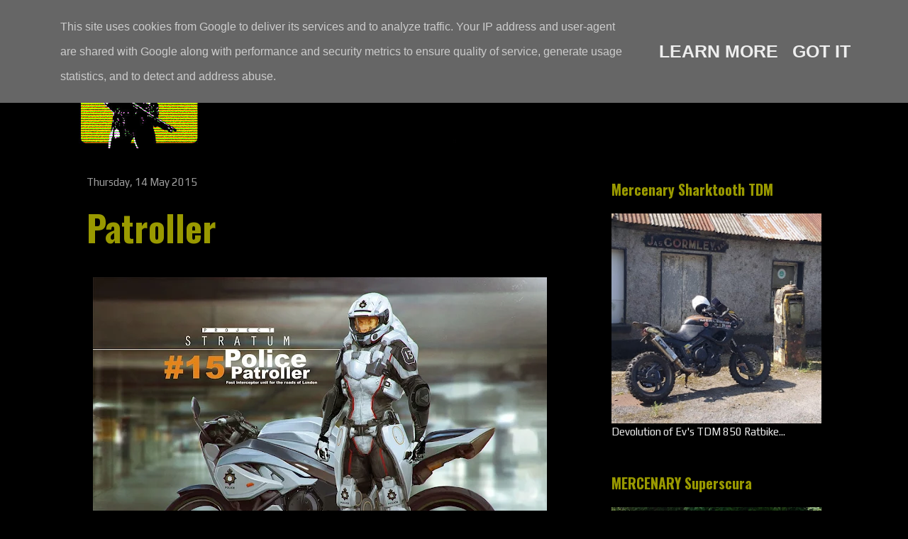

--- FILE ---
content_type: text/html; charset=UTF-8
request_url: https://www.mercenary.ie/2015/05/patroller.html
body_size: 29488
content:
<!DOCTYPE html>
<html class='v2' dir='ltr' lang='en-GB' xmlns='http://www.w3.org/1999/xhtml' xmlns:b='http://www.google.com/2005/gml/b' xmlns:data='http://www.google.com/2005/gml/data' xmlns:expr='http://www.google.com/2005/gml/expr'>
<head>
<link href='https://www.blogger.com/static/v1/widgets/335934321-css_bundle_v2.css' rel='stylesheet' type='text/css'/>
<!-- Google tag (gtag.js) -->
<script async='async' src='https://www.googletagmanager.com/gtag/js?id=UA-58468329-1'></script>
<script>
  window.dataLayer = window.dataLayer || [];
  function gtag(){dataLayer.push(arguments);}
  gtag('js', new Date());

  gtag('config', 'UA-58468329-1');
</script>
<meta content='width=1100' name='viewport'/>
<meta content='text/html; charset=UTF-8' http-equiv='Content-Type'/>
<meta content='blogger' name='generator'/>
<link href='https://www.mercenary.ie/favicon.ico' rel='icon' type='image/x-icon'/>
<link href='https://www.mercenary.ie/2015/05/patroller.html' rel='canonical'/>
<link rel="alternate" type="application/atom+xml" title="Mercenary Garage - Custom Bike, SciFi &amp; Punk Engineering Blog - Atom" href="https://www.mercenary.ie/feeds/posts/default" />
<link rel="alternate" type="application/rss+xml" title="Mercenary Garage - Custom Bike, SciFi &amp; Punk Engineering Blog - RSS" href="https://www.mercenary.ie/feeds/posts/default?alt=rss" />
<link rel="service.post" type="application/atom+xml" title="Mercenary Garage - Custom Bike, SciFi &amp; Punk Engineering Blog - Atom" href="https://www.blogger.com/feeds/742812379510750712/posts/default" />

<link rel="alternate" type="application/atom+xml" title="Mercenary Garage - Custom Bike, SciFi &amp; Punk Engineering Blog - Atom" href="https://www.mercenary.ie/feeds/8153215144486481788/comments/default" />
<!--Can't find substitution for tag [blog.ieCssRetrofitLinks]-->
<link href='https://blogger.googleusercontent.com/img/b/R29vZ2xl/AVvXsEgXGf4J_yiCU04Z13xMMIcBhdUqeoQmzFWdEwWm8xdvTA2QmTd_ODyDO9U45QyyUxnW1iZkThco7nbSuionwLHb3xFEwXM9G8R1qG-MIrj2bcJVyDq_-BUM0cZo54jX6JeG4J7evj2YfhM/s640/Mercenary+Garage+Dublin+Custom+Motorcycle+Workshop+Project+Stratum+Police+patroller+by+Bjorn+Hurri.jpg' rel='image_src'/>
<meta content='https://www.mercenary.ie/2015/05/patroller.html' property='og:url'/>
<meta content='Patroller' property='og:title'/>
<meta content='Mercenary Garage Dublin Custom Motorcycle Workshop CafeRacer Bobber Chopper Rat Brat Streetfighter Stunt Bike Dirt Enduro Desert MX Track Courier Moto' property='og:description'/>
<meta content='https://blogger.googleusercontent.com/img/b/R29vZ2xl/AVvXsEgXGf4J_yiCU04Z13xMMIcBhdUqeoQmzFWdEwWm8xdvTA2QmTd_ODyDO9U45QyyUxnW1iZkThco7nbSuionwLHb3xFEwXM9G8R1qG-MIrj2bcJVyDq_-BUM0cZo54jX6JeG4J7evj2YfhM/w1200-h630-p-k-no-nu/Mercenary+Garage+Dublin+Custom+Motorcycle+Workshop+Project+Stratum+Police+patroller+by+Bjorn+Hurri.jpg' property='og:image'/>
<title>Mercenary Garage - Custom Bike, SciFi &amp; Punk Engineering Blog: Patroller</title>
<style type='text/css'>@font-face{font-family:'Oswald';font-style:normal;font-weight:700;font-display:swap;src:url(//fonts.gstatic.com/s/oswald/v57/TK3_WkUHHAIjg75cFRf3bXL8LICs1xZosUtiZSSUhiCXABTV.woff2)format('woff2');unicode-range:U+0460-052F,U+1C80-1C8A,U+20B4,U+2DE0-2DFF,U+A640-A69F,U+FE2E-FE2F;}@font-face{font-family:'Oswald';font-style:normal;font-weight:700;font-display:swap;src:url(//fonts.gstatic.com/s/oswald/v57/TK3_WkUHHAIjg75cFRf3bXL8LICs1xZosUJiZSSUhiCXABTV.woff2)format('woff2');unicode-range:U+0301,U+0400-045F,U+0490-0491,U+04B0-04B1,U+2116;}@font-face{font-family:'Oswald';font-style:normal;font-weight:700;font-display:swap;src:url(//fonts.gstatic.com/s/oswald/v57/TK3_WkUHHAIjg75cFRf3bXL8LICs1xZosUliZSSUhiCXABTV.woff2)format('woff2');unicode-range:U+0102-0103,U+0110-0111,U+0128-0129,U+0168-0169,U+01A0-01A1,U+01AF-01B0,U+0300-0301,U+0303-0304,U+0308-0309,U+0323,U+0329,U+1EA0-1EF9,U+20AB;}@font-face{font-family:'Oswald';font-style:normal;font-weight:700;font-display:swap;src:url(//fonts.gstatic.com/s/oswald/v57/TK3_WkUHHAIjg75cFRf3bXL8LICs1xZosUhiZSSUhiCXABTV.woff2)format('woff2');unicode-range:U+0100-02BA,U+02BD-02C5,U+02C7-02CC,U+02CE-02D7,U+02DD-02FF,U+0304,U+0308,U+0329,U+1D00-1DBF,U+1E00-1E9F,U+1EF2-1EFF,U+2020,U+20A0-20AB,U+20AD-20C0,U+2113,U+2C60-2C7F,U+A720-A7FF;}@font-face{font-family:'Oswald';font-style:normal;font-weight:700;font-display:swap;src:url(//fonts.gstatic.com/s/oswald/v57/TK3_WkUHHAIjg75cFRf3bXL8LICs1xZosUZiZSSUhiCXAA.woff2)format('woff2');unicode-range:U+0000-00FF,U+0131,U+0152-0153,U+02BB-02BC,U+02C6,U+02DA,U+02DC,U+0304,U+0308,U+0329,U+2000-206F,U+20AC,U+2122,U+2191,U+2193,U+2212,U+2215,U+FEFF,U+FFFD;}@font-face{font-family:'Play';font-style:normal;font-weight:400;font-display:swap;src:url(//fonts.gstatic.com/s/play/v21/6aez4K2oVqwIvtg2H70Q13HqPA.woff2)format('woff2');unicode-range:U+0460-052F,U+1C80-1C8A,U+20B4,U+2DE0-2DFF,U+A640-A69F,U+FE2E-FE2F;}@font-face{font-family:'Play';font-style:normal;font-weight:400;font-display:swap;src:url(//fonts.gstatic.com/s/play/v21/6aez4K2oVqwIvtE2H70Q13HqPA.woff2)format('woff2');unicode-range:U+0301,U+0400-045F,U+0490-0491,U+04B0-04B1,U+2116;}@font-face{font-family:'Play';font-style:normal;font-weight:400;font-display:swap;src:url(//fonts.gstatic.com/s/play/v21/6aez4K2oVqwIvtY2H70Q13HqPA.woff2)format('woff2');unicode-range:U+0370-0377,U+037A-037F,U+0384-038A,U+038C,U+038E-03A1,U+03A3-03FF;}@font-face{font-family:'Play';font-style:normal;font-weight:400;font-display:swap;src:url(//fonts.gstatic.com/s/play/v21/6aez4K2oVqwIvto2H70Q13HqPA.woff2)format('woff2');unicode-range:U+0102-0103,U+0110-0111,U+0128-0129,U+0168-0169,U+01A0-01A1,U+01AF-01B0,U+0300-0301,U+0303-0304,U+0308-0309,U+0323,U+0329,U+1EA0-1EF9,U+20AB;}@font-face{font-family:'Play';font-style:normal;font-weight:400;font-display:swap;src:url(//fonts.gstatic.com/s/play/v21/6aez4K2oVqwIvts2H70Q13HqPA.woff2)format('woff2');unicode-range:U+0100-02BA,U+02BD-02C5,U+02C7-02CC,U+02CE-02D7,U+02DD-02FF,U+0304,U+0308,U+0329,U+1D00-1DBF,U+1E00-1E9F,U+1EF2-1EFF,U+2020,U+20A0-20AB,U+20AD-20C0,U+2113,U+2C60-2C7F,U+A720-A7FF;}@font-face{font-family:'Play';font-style:normal;font-weight:400;font-display:swap;src:url(//fonts.gstatic.com/s/play/v21/6aez4K2oVqwIvtU2H70Q13E.woff2)format('woff2');unicode-range:U+0000-00FF,U+0131,U+0152-0153,U+02BB-02BC,U+02C6,U+02DA,U+02DC,U+0304,U+0308,U+0329,U+2000-206F,U+20AC,U+2122,U+2191,U+2193,U+2212,U+2215,U+FEFF,U+FFFD;}@font-face{font-family:'Play';font-style:normal;font-weight:700;font-display:swap;src:url(//fonts.gstatic.com/s/play/v21/6ae84K2oVqwItm4TCp0y2lvQNTIQoQ.woff2)format('woff2');unicode-range:U+0460-052F,U+1C80-1C8A,U+20B4,U+2DE0-2DFF,U+A640-A69F,U+FE2E-FE2F;}@font-face{font-family:'Play';font-style:normal;font-weight:700;font-display:swap;src:url(//fonts.gstatic.com/s/play/v21/6ae84K2oVqwItm4TCpQy2lvQNTIQoQ.woff2)format('woff2');unicode-range:U+0301,U+0400-045F,U+0490-0491,U+04B0-04B1,U+2116;}@font-face{font-family:'Play';font-style:normal;font-weight:700;font-display:swap;src:url(//fonts.gstatic.com/s/play/v21/6ae84K2oVqwItm4TCpMy2lvQNTIQoQ.woff2)format('woff2');unicode-range:U+0370-0377,U+037A-037F,U+0384-038A,U+038C,U+038E-03A1,U+03A3-03FF;}@font-face{font-family:'Play';font-style:normal;font-weight:700;font-display:swap;src:url(//fonts.gstatic.com/s/play/v21/6ae84K2oVqwItm4TCp8y2lvQNTIQoQ.woff2)format('woff2');unicode-range:U+0102-0103,U+0110-0111,U+0128-0129,U+0168-0169,U+01A0-01A1,U+01AF-01B0,U+0300-0301,U+0303-0304,U+0308-0309,U+0323,U+0329,U+1EA0-1EF9,U+20AB;}@font-face{font-family:'Play';font-style:normal;font-weight:700;font-display:swap;src:url(//fonts.gstatic.com/s/play/v21/6ae84K2oVqwItm4TCp4y2lvQNTIQoQ.woff2)format('woff2');unicode-range:U+0100-02BA,U+02BD-02C5,U+02C7-02CC,U+02CE-02D7,U+02DD-02FF,U+0304,U+0308,U+0329,U+1D00-1DBF,U+1E00-1E9F,U+1EF2-1EFF,U+2020,U+20A0-20AB,U+20AD-20C0,U+2113,U+2C60-2C7F,U+A720-A7FF;}@font-face{font-family:'Play';font-style:normal;font-weight:700;font-display:swap;src:url(//fonts.gstatic.com/s/play/v21/6ae84K2oVqwItm4TCpAy2lvQNTI.woff2)format('woff2');unicode-range:U+0000-00FF,U+0131,U+0152-0153,U+02BB-02BC,U+02C6,U+02DA,U+02DC,U+0304,U+0308,U+0329,U+2000-206F,U+20AC,U+2122,U+2191,U+2193,U+2212,U+2215,U+FEFF,U+FFFD;}</style>
<style id='page-skin-1' type='text/css'><!--
/*
-----------------------------------------------
Blogger Template Style
Name:     Awesome Inc.
Designer: Tina Chen
URL:      tinachen.org
----------------------------------------------- */
/* Variable definitions
====================
<Variable name="keycolor" description="Main Color" type="color" default="#ffffff"/>
<Group description="Page" selector="body">
<Variable name="body.font" description="Font" type="font"
default="normal normal 13px Arial, Tahoma, Helvetica, FreeSans, sans-serif"/>
<Variable name="body.background.color" description="Background Color" type="color" default="#000000"/>
<Variable name="body.text.color" description="Text Color" type="color" default="#ffffff"/>
</Group>
<Group description="Links" selector=".main-inner">
<Variable name="link.color" description="Link Color" type="color" default="#888888"/>
<Variable name="link.visited.color" description="Visited Color" type="color" default="#444444"/>
<Variable name="link.hover.color" description="Hover Color" type="color" default="#cccccc"/>
</Group>
<Group description="Blog Title" selector=".header h1">
<Variable name="header.font" description="Title Font" type="font"
default="normal bold 40px Arial, Tahoma, Helvetica, FreeSans, sans-serif"/>
<Variable name="header.text.color" description="Title Color" type="color" default="#eeeeee" />
<Variable name="header.background.color" description="Header Background" type="color" default="transparent" />
</Group>
<Group description="Blog Description" selector=".header .description">
<Variable name="description.font" description="Font" type="font"
default="normal normal 14px Arial, Tahoma, Helvetica, FreeSans, sans-serif"/>
<Variable name="description.text.color" description="Text Color" type="color"
default="#eeeeee" />
</Group>
<Group description="Tabs Text" selector=".tabs-inner .widget li a">
<Variable name="tabs.font" description="Font" type="font"
default="normal bold 14px Arial, Tahoma, Helvetica, FreeSans, sans-serif"/>
<Variable name="tabs.text.color" description="Text Color" type="color" default="#eeeeee"/>
<Variable name="tabs.selected.text.color" description="Selected Color" type="color" default="#f4a900"/>
</Group>
<Group description="Tabs Background" selector=".tabs-outer .PageList">
<Variable name="tabs.background.color" description="Background Color" type="color" default="#141414"/>
<Variable name="tabs.selected.background.color" description="Selected Color" type="color" default="#444444"/>
<Variable name="tabs.border.color" description="Border Color" type="color" default="#000000"/>
</Group>
<Group description="Date Header" selector=".main-inner .widget h2.date-header, .main-inner .widget h2.date-header span">
<Variable name="date.font" description="Font" type="font"
default="normal normal 14px Arial, Tahoma, Helvetica, FreeSans, sans-serif"/>
<Variable name="date.text.color" description="Text Color" type="color" default="#666666"/>
<Variable name="date.border.color" description="Border Color" type="color" default="#000000"/>
</Group>
<Group description="Post Title" selector="h3.post-title, h4, h3.post-title a">
<Variable name="post.title.font" description="Font" type="font"
default="normal bold 22px Arial, Tahoma, Helvetica, FreeSans, sans-serif"/>
<Variable name="post.title.text.color" description="Text Color" type="color" default="#eeeeee"/>
</Group>
<Group description="Post Background" selector=".post">
<Variable name="post.background.color" description="Background Color" type="color" default="#000000" />
<Variable name="post.border.color" description="Border Color" type="color" default="#000000" />
<Variable name="post.border.bevel.color" description="Bevel Color" type="color" default="#000000"/>
</Group>
<Group description="Gadget Title" selector="h2">
<Variable name="widget.title.font" description="Font" type="font"
default="normal bold 14px Arial, Tahoma, Helvetica, FreeSans, sans-serif"/>
<Variable name="widget.title.text.color" description="Text Color" type="color" default="#eeeeee"/>
</Group>
<Group description="Gadget Text" selector=".sidebar .widget">
<Variable name="widget.font" description="Font" type="font"
default="normal normal 14px Arial, Tahoma, Helvetica, FreeSans, sans-serif"/>
<Variable name="widget.text.color" description="Text Color" type="color" default="#eeeeee"/>
<Variable name="widget.alternate.text.color" description="Alternate Color" type="color" default="#666666"/>
</Group>
<Group description="Gadget Links" selector=".sidebar .widget">
<Variable name="widget.link.color" description="Link Color" type="color" default="#eeeeee"/>
<Variable name="widget.link.visited.color" description="Visited Color" type="color" default="#9e9e9e"/>
<Variable name="widget.link.hover.color" description="Hover Color" type="color" default="#ffffff"/>
</Group>
<Group description="Gadget Background" selector=".sidebar .widget">
<Variable name="widget.background.color" description="Background Color" type="color" default="#141414"/>
<Variable name="widget.border.color" description="Border Color" type="color" default="#222222"/>
<Variable name="widget.border.bevel.color" description="Bevel Color" type="color" default="#000000"/>
</Group>
<Group description="Sidebar Background" selector=".column-left-inner .column-right-inner">
<Variable name="widget.outer.background.color" description="Background Color" type="color" default="transparent" />
</Group>
<Group description="Images" selector=".main-inner">
<Variable name="image.background.color" description="Background Color" type="color" default="transparent"/>
<Variable name="image.border.color" description="Border Color" type="color" default="transparent"/>
</Group>
<Group description="Feed" selector=".blog-feeds">
<Variable name="feed.text.color" description="Text Color" type="color" default="#eeeeee"/>
</Group>
<Group description="Feed Links" selector=".blog-feeds">
<Variable name="feed.link.color" description="Link Color" type="color" default="#eeeeee"/>
<Variable name="feed.link.visited.color" description="Visited Color" type="color" default="#9e9e9e"/>
<Variable name="feed.link.hover.color" description="Hover Color" type="color" default="#ffffff"/>
</Group>
<Group description="Pager" selector=".blog-pager">
<Variable name="pager.background.color" description="Background Color" type="color" default="#000000" />
</Group>
<Group description="Footer" selector=".footer-outer">
<Variable name="footer.background.color" description="Background Color" type="color" default="#000000" />
<Variable name="footer.text.color" description="Text Color" type="color" default="#eeeeee" />
</Group>
<Variable name="title.shadow.spread" description="Title Shadow" type="length" default="-1px" min="-1px" max="100px"/>
<Variable name="body.background" description="Body Background" type="background"
color="#000000"
default="$(color) none repeat scroll top left"/>
<Variable name="body.background.gradient.cap" description="Body Gradient Cap" type="url"
default="none"/>
<Variable name="body.background.size" description="Body Background Size" type="string" default="auto"/>
<Variable name="tabs.background.gradient" description="Tabs Background Gradient" type="url"
default="none"/>
<Variable name="header.background.gradient" description="Header Background Gradient" type="url" default="none" />
<Variable name="header.padding.top" description="Header Top Padding" type="length" default="22px" min="0" max="100px"/>
<Variable name="header.margin.top" description="Header Top Margin" type="length" default="0" min="0" max="100px"/>
<Variable name="header.margin.bottom" description="Header Bottom Margin" type="length" default="0" min="0" max="100px"/>
<Variable name="widget.padding.top" description="Widget Padding Top" type="length" default="8px" min="0" max="20px"/>
<Variable name="widget.padding.side" description="Widget Padding Side" type="length" default="15px" min="0" max="100px"/>
<Variable name="widget.outer.margin.top" description="Widget Top Margin" type="length" default="0" min="0" max="100px"/>
<Variable name="widget.outer.background.gradient" description="Gradient" type="url" default="none" />
<Variable name="widget.border.radius" description="Gadget Border Radius" type="length" default="0" min="0" max="100px"/>
<Variable name="outer.shadow.spread" description="Outer Shadow Size" type="length" default="0" min="0" max="100px"/>
<Variable name="date.header.border.radius.top" description="Date Header Border Radius Top" type="length" default="0" min="0" max="100px"/>
<Variable name="date.header.position" description="Date Header Position" type="length" default="15px" min="0" max="100px"/>
<Variable name="date.space" description="Date Space" type="length" default="30px" min="0" max="100px"/>
<Variable name="date.position" description="Date Float" type="string" default="static" />
<Variable name="date.padding.bottom" description="Date Padding Bottom" type="length" default="0" min="0" max="100px"/>
<Variable name="date.border.size" description="Date Border Size" type="length" default="0" min="0" max="10px"/>
<Variable name="date.background" description="Date Background" type="background" color="transparent"
default="$(color) none no-repeat scroll top left" />
<Variable name="date.first.border.radius.top" description="Date First top radius" type="length" default="0" min="0" max="100px"/>
<Variable name="date.last.space.bottom" description="Date Last Space Bottom" type="length"
default="20px" min="0" max="100px"/>
<Variable name="date.last.border.radius.bottom" description="Date Last bottom radius" type="length" default="0" min="0" max="100px"/>
<Variable name="post.first.padding.top" description="First Post Padding Top" type="length" default="0" min="0" max="100px"/>
<Variable name="image.shadow.spread" description="Image Shadow Size" type="length" default="0" min="0" max="100px"/>
<Variable name="image.border.radius" description="Image Border Radius" type="length" default="0" min="0" max="100px"/>
<Variable name="separator.outdent" description="Separator Outdent" type="length" default="15px" min="0" max="100px"/>
<Variable name="title.separator.border.size" description="Widget Title Border Size" type="length" default="1px" min="0" max="10px"/>
<Variable name="list.separator.border.size" description="List Separator Border Size" type="length" default="1px" min="0" max="10px"/>
<Variable name="shadow.spread" description="Shadow Size" type="length" default="0" min="0" max="100px"/>
<Variable name="startSide" description="Side where text starts in blog language" type="automatic" default="left"/>
<Variable name="endSide" description="Side where text ends in blog language" type="automatic" default="right"/>
<Variable name="date.side" description="Side where date header is placed" type="string" default="right"/>
<Variable name="pager.border.radius.top" description="Pager Border Top Radius" type="length" default="0" min="0" max="100px"/>
<Variable name="pager.space.top" description="Pager Top Space" type="length" default="1em" min="0" max="20em"/>
<Variable name="footer.background.gradient" description="Background Gradient" type="url" default="none" />
<Variable name="mobile.background.size" description="Mobile Background Size" type="string"
default="auto"/>
<Variable name="mobile.background.overlay" description="Mobile Background Overlay" type="string"
default="transparent none repeat scroll top left"/>
<Variable name="mobile.button.color" description="Mobile Button Color" type="color" default="#ffffff" />
*/
/* Content
----------------------------------------------- */
body {
font: normal normal 25px Play;
color: #eeeeee;
background: #000000 url(//4.bp.blogspot.com/-P9zHoqFiJIo/YMpaxhhh7BI/AAAAAAAAdR0/5yTzQCkPFf8G1-xa4XAXgIgr-JR4HCtzACK4BGAYYCw/s100/Black%2BSquare.jpg) repeat scroll top left;
}
html body .content-outer {
min-width: 0;
max-width: 100%;
width: 100%;
}
a:link {
text-decoration: none;
color: #eeeeee;
}
a:visited {
text-decoration: none;
color: #9e9e9e;
}
a:hover {
text-decoration: underline;
color: #ffffff;
}
.body-fauxcolumn-outer .cap-top {
position: absolute;
z-index: 1;
height: 276px;
width: 100%;
background: transparent none repeat-x scroll top left;
_background-image: none;
}
/* Columns
----------------------------------------------- */
.content-inner {
padding: 0;
}
.header-inner .section {
margin: 0 16px;
}
.tabs-inner .section {
margin: 0 16px;
}
.main-inner {
padding-top: 30px;
}
.main-inner .column-center-inner,
.main-inner .column-left-inner,
.main-inner .column-right-inner {
padding: 0 5px;
}
*+html body .main-inner .column-center-inner {
margin-top: -30px;
}
#layout .main-inner .column-center-inner {
margin-top: 0;
}
/* Header
----------------------------------------------- */
.header-outer {
margin: 0 0 0 0;
background: #000000 none repeat scroll 0 0;
}
.Header h1 {
font: normal bold 160px Impact, sans-serif;
color: #999900;
text-shadow: 0 0 -1px #000000;
}
.Header h1 a {
color: #999900;
}
.Header .description {
font: normal normal 20px Play;
color: #eeeeee;
}
.header-inner .Header .titlewrapper,
.header-inner .Header .descriptionwrapper {
padding-left: 0;
padding-right: 0;
margin-bottom: 0;
}
.header-inner .Header .titlewrapper {
padding-top: 22px;
}
/* Tabs
----------------------------------------------- */
.tabs-outer {
overflow: hidden;
position: relative;
background: #f57c00 none repeat scroll 0 0;
}
#layout .tabs-outer {
overflow: visible;
}
.tabs-cap-top, .tabs-cap-bottom {
position: absolute;
width: 100%;
border-top: 1px solid #000000;
}
.tabs-cap-bottom {
bottom: 0;
}
.tabs-inner .widget li a {
display: inline-block;
margin: 0;
padding: .6em 1.5em;
font: normal bold 100px Play;
color: #f4a900;
border-top: 1px solid #000000;
border-bottom: 1px solid #000000;
border-left: 1px solid #000000;
height: 16px;
line-height: 16px;
}
.tabs-inner .widget li:last-child a {
border-right: 1px solid #000000;
}
.tabs-inner .widget li.selected a, .tabs-inner .widget li a:hover {
background: #000000 none repeat-x scroll 0 -100px;
color: #9e9e9e;
}
/* Headings
----------------------------------------------- */
h2 {
font: normal bold 20px Oswald;
color: #999900;
}
/* Widgets
----------------------------------------------- */
.main-inner .section {
margin: 0 27px;
padding: 0;
}
.main-inner .column-left-outer,
.main-inner .column-right-outer {
margin-top: 0;
}
#layout .main-inner .column-left-outer,
#layout .main-inner .column-right-outer {
margin-top: 0;
}
.main-inner .column-left-inner,
.main-inner .column-right-inner {
background: #000000 none repeat 0 0;
-moz-box-shadow: 0 0 0 rgba(0, 0, 0, .2);
-webkit-box-shadow: 0 0 0 rgba(0, 0, 0, .2);
-goog-ms-box-shadow: 0 0 0 rgba(0, 0, 0, .2);
box-shadow: 0 0 0 rgba(0, 0, 0, .2);
-moz-border-radius: 0;
-webkit-border-radius: 0;
-goog-ms-border-radius: 0;
border-radius: 0;
}
#layout .main-inner .column-left-inner,
#layout .main-inner .column-right-inner {
margin-top: 0;
}
.sidebar .widget {
font: normal normal 15px Play;
color: #eeeeee;
}
.sidebar .widget a:link {
color: #999999;
}
.sidebar .widget a:visited {
color: #808080;
}
.sidebar .widget a:hover {
color: #eeeeee;
}
.sidebar .widget h2 {
text-shadow: 0 0 -1px #000000;
}
.main-inner .widget {
background-color: #000000;
border: 1px solid #000000;
padding: 0 15px 15px;
margin: 20px -16px;
-moz-box-shadow: 0 0 0 rgba(0, 0, 0, .2);
-webkit-box-shadow: 0 0 0 rgba(0, 0, 0, .2);
-goog-ms-box-shadow: 0 0 0 rgba(0, 0, 0, .2);
box-shadow: 0 0 0 rgba(0, 0, 0, .2);
-moz-border-radius: 0;
-webkit-border-radius: 0;
-goog-ms-border-radius: 0;
border-radius: 0;
}
.main-inner .widget h2 {
margin: 0 -15px;
padding: .6em 15px .5em;
border-bottom: 1px solid #000000;
}
.footer-inner .widget h2 {
padding: 0 0 .4em;
border-bottom: 1px solid #000000;
}
.main-inner .widget h2 + div, .footer-inner .widget h2 + div {
border-top: 1px solid #000000;
padding-top: 8px;
}
.main-inner .widget .widget-content {
margin: 0 -15px;
padding: 7px 15px 0;
}
.main-inner .widget ul, .main-inner .widget #ArchiveList ul.flat {
margin: -8px -15px 0;
padding: 0;
list-style: none;
}
.main-inner .widget #ArchiveList {
margin: -8px 0 0;
}
.main-inner .widget ul li, .main-inner .widget #ArchiveList ul.flat li {
padding: .5em 15px;
text-indent: 0;
color: #eeeeee;
border-top: 1px solid #000000;
border-bottom: 1px solid #000000;
}
.main-inner .widget #ArchiveList ul li {
padding-top: .25em;
padding-bottom: .25em;
}
.main-inner .widget ul li:first-child, .main-inner .widget #ArchiveList ul.flat li:first-child {
border-top: none;
}
.main-inner .widget ul li:last-child, .main-inner .widget #ArchiveList ul.flat li:last-child {
border-bottom: none;
}
.post-body {
position: relative;
}
.main-inner .widget .post-body ul {
padding: 0 2.5em;
margin: .5em 0;
list-style: disc;
}
.main-inner .widget .post-body ul li {
padding: 0.25em 0;
margin-bottom: .25em;
color: #eeeeee;
border: none;
}
.footer-inner .widget ul {
padding: 0;
list-style: none;
}
.widget .zippy {
color: #eeeeee;
}
/* Posts
----------------------------------------------- */
body .main-inner .Blog {
padding: 0;
margin-bottom: 1em;
background-color: transparent;
border: none;
-moz-box-shadow: 0 0 0 rgba(0, 0, 0, 0);
-webkit-box-shadow: 0 0 0 rgba(0, 0, 0, 0);
-goog-ms-box-shadow: 0 0 0 rgba(0, 0, 0, 0);
box-shadow: 0 0 0 rgba(0, 0, 0, 0);
}
.main-inner .section:last-child .Blog:last-child {
padding: 0;
margin-bottom: 1em;
}
.main-inner .widget h2.date-header {
margin: 0 -15px 1px;
padding: 0 0 0 0;
font: normal normal 15px Play;
color: #9e9e9e;
background: transparent none no-repeat scroll top left;
border-top: 0 solid #000000;
border-bottom: 1px solid #000000;
-moz-border-radius-topleft: 0;
-moz-border-radius-topright: 0;
-webkit-border-top-left-radius: 0;
-webkit-border-top-right-radius: 0;
border-top-left-radius: 0;
border-top-right-radius: 0;
position: static;
bottom: 100%;
right: 15px;
text-shadow: 0 0 -1px #000000;
}
.main-inner .widget h2.date-header span {
font: normal normal 15px Play;
display: block;
padding: .5em 15px;
border-left: 0 solid #000000;
border-right: 0 solid #000000;
}
.date-outer {
position: relative;
margin: 30px 0 20px;
padding: 0 15px;
background-color: #000000;
border: 1px solid #000000;
-moz-box-shadow: 0 0 0 rgba(0, 0, 0, .2);
-webkit-box-shadow: 0 0 0 rgba(0, 0, 0, .2);
-goog-ms-box-shadow: 0 0 0 rgba(0, 0, 0, .2);
box-shadow: 0 0 0 rgba(0, 0, 0, .2);
-moz-border-radius: 0;
-webkit-border-radius: 0;
-goog-ms-border-radius: 0;
border-radius: 0;
}
.date-outer:first-child {
margin-top: 0;
}
.date-outer:last-child {
margin-bottom: 20px;
-moz-border-radius-bottomleft: 0;
-moz-border-radius-bottomright: 0;
-webkit-border-bottom-left-radius: 0;
-webkit-border-bottom-right-radius: 0;
-goog-ms-border-bottom-left-radius: 0;
-goog-ms-border-bottom-right-radius: 0;
border-bottom-left-radius: 0;
border-bottom-right-radius: 0;
}
.date-posts {
margin: 0 -15px;
padding: 0 15px;
clear: both;
}
.post-outer, .inline-ad {
border-top: 1px solid #000000;
margin: 0 -15px;
padding: 15px 15px;
}
.post-outer {
padding-bottom: 10px;
}
.post-outer:first-child {
padding-top: 0;
border-top: none;
}
.post-outer:last-child, .inline-ad:last-child {
border-bottom: none;
}
.post-body {
position: relative;
}
.post-body img {
padding: 8px;
background: #000000;
border: 1px solid #000000;
-moz-box-shadow: 0 0 0 rgba(0, 0, 0, .2);
-webkit-box-shadow: 0 0 0 rgba(0, 0, 0, .2);
box-shadow: 0 0 0 rgba(0, 0, 0, .2);
-moz-border-radius: 0;
-webkit-border-radius: 0;
border-radius: 0;
}
h3.post-title, h4 {
font: normal bold 50px Oswald;
color: #999900;
}
h3.post-title a {
font: normal bold 50px Oswald;
color: #999900;
}
h3.post-title a:hover {
color: #ffffff;
text-decoration: underline;
}
.post-header {
margin: 0 0 1em;
}
.post-body {
line-height: 1.4;
}
.post-outer h2 {
color: #eeeeee;
}
.post-footer {
margin: 1.5em 0 0;
}
#blog-pager {
padding: 15px;
font-size: 120%;
background-color: #000000;
border: 1px solid #000000;
-moz-box-shadow: 0 0 0 rgba(0, 0, 0, .2);
-webkit-box-shadow: 0 0 0 rgba(0, 0, 0, .2);
-goog-ms-box-shadow: 0 0 0 rgba(0, 0, 0, .2);
box-shadow: 0 0 0 rgba(0, 0, 0, .2);
-moz-border-radius: 0;
-webkit-border-radius: 0;
-goog-ms-border-radius: 0;
border-radius: 0;
-moz-border-radius-topleft: 0;
-moz-border-radius-topright: 0;
-webkit-border-top-left-radius: 0;
-webkit-border-top-right-radius: 0;
-goog-ms-border-top-left-radius: 0;
-goog-ms-border-top-right-radius: 0;
border-top-left-radius: 0;
border-top-right-radius-topright: 0;
margin-top: 1em;
}
.blog-feeds, .post-feeds {
margin: 1em 0;
text-align: center;
color: #9e9e9e;
}
.blog-feeds a, .post-feeds a {
color: #eeeeee;
}
.blog-feeds a:visited, .post-feeds a:visited {
color: #9e9e9e;
}
.blog-feeds a:hover, .post-feeds a:hover {
color: #ffffff;
}
.post-outer .comments {
margin-top: 2em;
}
/* Comments
----------------------------------------------- */
.comments .comments-content .icon.blog-author {
background-repeat: no-repeat;
background-image: url([data-uri]);
}
.comments .comments-content .loadmore a {
border-top: 1px solid #000000;
border-bottom: 1px solid #000000;
}
.comments .continue {
border-top: 2px solid #000000;
}
/* Footer
----------------------------------------------- */
.footer-outer {
margin: -0 0 -1px;
padding: 0 0 0;
color: #9e9e9e;
overflow: hidden;
}
.footer-fauxborder-left {
border-top: 1px solid #000000;
background: #000000 none repeat scroll 0 0;
-moz-box-shadow: 0 0 0 rgba(0, 0, 0, .2);
-webkit-box-shadow: 0 0 0 rgba(0, 0, 0, .2);
-goog-ms-box-shadow: 0 0 0 rgba(0, 0, 0, .2);
box-shadow: 0 0 0 rgba(0, 0, 0, .2);
margin: 0 -0;
}
/* Mobile
----------------------------------------------- */
body.mobile {
background-size: auto;
}
.mobile .body-fauxcolumn-outer {
background: transparent none repeat scroll top left;
}
*+html body.mobile .main-inner .column-center-inner {
margin-top: 0;
}
.mobile .main-inner .widget {
padding: 0 0 15px;
}
.mobile .main-inner .widget h2 + div,
.mobile .footer-inner .widget h2 + div {
border-top: none;
padding-top: 0;
}
.mobile .footer-inner .widget h2 {
padding: 0.5em 0;
border-bottom: none;
}
.mobile .main-inner .widget .widget-content {
margin: 0;
padding: 7px 0 0;
}
.mobile .main-inner .widget ul,
.mobile .main-inner .widget #ArchiveList ul.flat {
margin: 0 -15px 0;
}
.mobile .main-inner .widget h2.date-header {
right: 0;
}
.mobile .date-header span {
padding: 0.4em 0;
}
.mobile .date-outer:first-child {
margin-bottom: 0;
border: 1px solid #000000;
-moz-border-radius-topleft: 0;
-moz-border-radius-topright: 0;
-webkit-border-top-left-radius: 0;
-webkit-border-top-right-radius: 0;
-goog-ms-border-top-left-radius: 0;
-goog-ms-border-top-right-radius: 0;
border-top-left-radius: 0;
border-top-right-radius: 0;
}
.mobile .date-outer {
border-color: #000000;
border-width: 0 1px 1px;
}
.mobile .date-outer:last-child {
margin-bottom: 0;
}
.mobile .main-inner {
padding: 0;
}
.mobile .header-inner .section {
margin: 0;
}
.mobile .post-outer, .mobile .inline-ad {
padding: 5px 0;
}
.mobile .tabs-inner .section {
margin: 0 10px;
}
.mobile .main-inner .widget h2 {
margin: 0;
padding: 0;
}
.mobile .main-inner .widget h2.date-header span {
padding: 0;
}
.mobile .main-inner .widget .widget-content {
margin: 0;
padding: 7px 0 0;
}
.mobile #blog-pager {
border: 1px solid transparent;
background: #000000 none repeat scroll 0 0;
}
.mobile .main-inner .column-left-inner,
.mobile .main-inner .column-right-inner {
background: #000000 none repeat 0 0;
-moz-box-shadow: none;
-webkit-box-shadow: none;
-goog-ms-box-shadow: none;
box-shadow: none;
}
.mobile .date-posts {
margin: 0;
padding: 0;
}
.mobile .footer-fauxborder-left {
margin: 0;
border-top: inherit;
}
.mobile .main-inner .section:last-child .Blog:last-child {
margin-bottom: 0;
}
.mobile-index-contents {
color: #eeeeee;
}
.mobile .mobile-link-button {
background: #eeeeee none repeat scroll 0 0;
}
.mobile-link-button a:link, .mobile-link-button a:visited {
color: #ffffff;
}
.mobile .tabs-inner .PageList .widget-content {
background: transparent;
border-top: 1px solid;
border-color: #000000;
color: #f4a900;
}
.mobile .tabs-inner .PageList .widget-content .pagelist-arrow {
border-left: 1px solid #000000;
}

--></style>
<style id='template-skin-1' type='text/css'><!--
body {
min-width: 1100px;
}
.content-outer, .content-fauxcolumn-outer, .region-inner {
min-width: 1100px;
max-width: 1100px;
_width: 1100px;
}
.main-inner .columns {
padding-left: 0px;
padding-right: 360px;
}
.main-inner .fauxcolumn-center-outer {
left: 0px;
right: 360px;
/* IE6 does not respect left and right together */
_width: expression(this.parentNode.offsetWidth -
parseInt("0px") -
parseInt("360px") + 'px');
}
.main-inner .fauxcolumn-left-outer {
width: 0px;
}
.main-inner .fauxcolumn-right-outer {
width: 360px;
}
.main-inner .column-left-outer {
width: 0px;
right: 100%;
margin-left: -0px;
}
.main-inner .column-right-outer {
width: 360px;
margin-right: -360px;
}
#layout {
min-width: 0;
}
#layout .content-outer {
min-width: 0;
width: 800px;
}
#layout .region-inner {
min-width: 0;
width: auto;
}
body#layout div.add_widget {
padding: 8px;
}
body#layout div.add_widget a {
margin-left: 32px;
}
--></style>
<style>
    body {background-image:url(\/\/4.bp.blogspot.com\/-P9zHoqFiJIo\/YMpaxhhh7BI\/AAAAAAAAdR0\/5yTzQCkPFf8G1-xa4XAXgIgr-JR4HCtzACK4BGAYYCw\/s100\/Black%2BSquare.jpg);}
    
@media (max-width: 200px) { body {background-image:url(\/\/4.bp.blogspot.com\/-P9zHoqFiJIo\/YMpaxhhh7BI\/AAAAAAAAdR0\/5yTzQCkPFf8G1-xa4XAXgIgr-JR4HCtzACK4BGAYYCw\/w200\/Black%2BSquare.jpg);}}
@media (max-width: 400px) and (min-width: 201px) { body {background-image:url(\/\/4.bp.blogspot.com\/-P9zHoqFiJIo\/YMpaxhhh7BI\/AAAAAAAAdR0\/5yTzQCkPFf8G1-xa4XAXgIgr-JR4HCtzACK4BGAYYCw\/w400\/Black%2BSquare.jpg);}}
@media (max-width: 800px) and (min-width: 401px) { body {background-image:url(\/\/4.bp.blogspot.com\/-P9zHoqFiJIo\/YMpaxhhh7BI\/AAAAAAAAdR0\/5yTzQCkPFf8G1-xa4XAXgIgr-JR4HCtzACK4BGAYYCw\/w800\/Black%2BSquare.jpg);}}
@media (max-width: 1200px) and (min-width: 801px) { body {background-image:url(\/\/4.bp.blogspot.com\/-P9zHoqFiJIo\/YMpaxhhh7BI\/AAAAAAAAdR0\/5yTzQCkPFf8G1-xa4XAXgIgr-JR4HCtzACK4BGAYYCw\/w1200\/Black%2BSquare.jpg);}}
/* Last tag covers anything over one higher than the previous max-size cap. */
@media (min-width: 1201px) { body {background-image:url(\/\/4.bp.blogspot.com\/-P9zHoqFiJIo\/YMpaxhhh7BI\/AAAAAAAAdR0\/5yTzQCkPFf8G1-xa4XAXgIgr-JR4HCtzACK4BGAYYCw\/w1600\/Black%2BSquare.jpg);}}
  </style>
<script type='text/javascript'>
        (function(i,s,o,g,r,a,m){i['GoogleAnalyticsObject']=r;i[r]=i[r]||function(){
        (i[r].q=i[r].q||[]).push(arguments)},i[r].l=1*new Date();a=s.createElement(o),
        m=s.getElementsByTagName(o)[0];a.async=1;a.src=g;m.parentNode.insertBefore(a,m)
        })(window,document,'script','https://www.google-analytics.com/analytics.js','ga');
        ga('create', 'UA-58468329-1', 'auto', 'blogger');
        ga('blogger.send', 'pageview');
      </script>
<link href='https://www.blogger.com/dyn-css/authorization.css?targetBlogID=742812379510750712&amp;zx=0ff1e221-d662-46bf-aee1-8453b072f11b' media='none' onload='if(media!=&#39;all&#39;)media=&#39;all&#39;' rel='stylesheet'/><noscript><link href='https://www.blogger.com/dyn-css/authorization.css?targetBlogID=742812379510750712&amp;zx=0ff1e221-d662-46bf-aee1-8453b072f11b' rel='stylesheet'/></noscript>
<meta name='google-adsense-platform-account' content='ca-host-pub-1556223355139109'/>
<meta name='google-adsense-platform-domain' content='blogspot.com'/>

<script type="text/javascript" language="javascript">
  // Supply ads personalization default for EEA readers
  // See https://www.blogger.com/go/adspersonalization
  adsbygoogle = window.adsbygoogle || [];
  if (typeof adsbygoogle.requestNonPersonalizedAds === 'undefined') {
    adsbygoogle.requestNonPersonalizedAds = 1;
  }
</script>


</head>
<body class='loading'>
<div class='navbar no-items section' id='navbar' name='Navbar'>
</div>
<div class='body-fauxcolumns'>
<div class='fauxcolumn-outer body-fauxcolumn-outer'>
<div class='cap-top'>
<div class='cap-left'></div>
<div class='cap-right'></div>
</div>
<div class='fauxborder-left'>
<div class='fauxborder-right'></div>
<div class='fauxcolumn-inner'>
</div>
</div>
<div class='cap-bottom'>
<div class='cap-left'></div>
<div class='cap-right'></div>
</div>
</div>
</div>
<div class='content'>
<div class='content-fauxcolumns'>
<div class='fauxcolumn-outer content-fauxcolumn-outer'>
<div class='cap-top'>
<div class='cap-left'></div>
<div class='cap-right'></div>
</div>
<div class='fauxborder-left'>
<div class='fauxborder-right'></div>
<div class='fauxcolumn-inner'>
</div>
</div>
<div class='cap-bottom'>
<div class='cap-left'></div>
<div class='cap-right'></div>
</div>
</div>
</div>
<div class='content-outer'>
<div class='content-cap-top cap-top'>
<div class='cap-left'></div>
<div class='cap-right'></div>
</div>
<div class='fauxborder-left content-fauxborder-left'>
<div class='fauxborder-right content-fauxborder-right'></div>
<div class='content-inner'>
<header>
<div class='header-outer'>
<div class='header-cap-top cap-top'>
<div class='cap-left'></div>
<div class='cap-right'></div>
</div>
<div class='fauxborder-left header-fauxborder-left'>
<div class='fauxborder-right header-fauxborder-right'></div>
<div class='region-inner header-inner'>
<div class='header section' id='header' name='Header'><div class='widget Header' data-version='1' id='Header1'>
<div id='header-inner'>
<a href='https://www.mercenary.ie/' style='display: block'>
<img alt='Mercenary Garage - Custom Bike, SciFi &amp; Punk Engineering Blog' height='179px; ' id='Header1_headerimg' src='https://blogger.googleusercontent.com/img/a/AVvXsEjRwz5fVohRtnNnqINd1tnLaAaqYSo52oKjt-MMxKAhQx4toW7rKZ4-mTNh2CNWI81T6Uq1T139vg6H9-ZaYPegFay06tI-cNBPQuVAYswzpzqaqToc91sH7DHiuuxmq4BxPnOAoHErx9TBSoJ5-aaciKe9yaXwVSl4mra6omLX_roOREc-f4mMjc47LLrm=s640' style='display: block' width='640px; '/>
</a>
</div>
</div></div>
</div>
</div>
<div class='header-cap-bottom cap-bottom'>
<div class='cap-left'></div>
<div class='cap-right'></div>
</div>
</div>
</header>
<div class='tabs-outer'>
<div class='tabs-cap-top cap-top'>
<div class='cap-left'></div>
<div class='cap-right'></div>
</div>
<div class='fauxborder-left tabs-fauxborder-left'>
<div class='fauxborder-right tabs-fauxborder-right'></div>
<div class='region-inner tabs-inner'>
<div class='tabs no-items section' id='crosscol' name='Cross-column'></div>
<div class='tabs no-items section' id='crosscol-overflow' name='Cross-Column 2'></div>
</div>
</div>
<div class='tabs-cap-bottom cap-bottom'>
<div class='cap-left'></div>
<div class='cap-right'></div>
</div>
</div>
<div class='main-outer'>
<div class='main-cap-top cap-top'>
<div class='cap-left'></div>
<div class='cap-right'></div>
</div>
<div class='fauxborder-left main-fauxborder-left'>
<div class='fauxborder-right main-fauxborder-right'></div>
<div class='region-inner main-inner'>
<div class='columns fauxcolumns'>
<div class='fauxcolumn-outer fauxcolumn-center-outer'>
<div class='cap-top'>
<div class='cap-left'></div>
<div class='cap-right'></div>
</div>
<div class='fauxborder-left'>
<div class='fauxborder-right'></div>
<div class='fauxcolumn-inner'>
</div>
</div>
<div class='cap-bottom'>
<div class='cap-left'></div>
<div class='cap-right'></div>
</div>
</div>
<div class='fauxcolumn-outer fauxcolumn-left-outer'>
<div class='cap-top'>
<div class='cap-left'></div>
<div class='cap-right'></div>
</div>
<div class='fauxborder-left'>
<div class='fauxborder-right'></div>
<div class='fauxcolumn-inner'>
</div>
</div>
<div class='cap-bottom'>
<div class='cap-left'></div>
<div class='cap-right'></div>
</div>
</div>
<div class='fauxcolumn-outer fauxcolumn-right-outer'>
<div class='cap-top'>
<div class='cap-left'></div>
<div class='cap-right'></div>
</div>
<div class='fauxborder-left'>
<div class='fauxborder-right'></div>
<div class='fauxcolumn-inner'>
</div>
</div>
<div class='cap-bottom'>
<div class='cap-left'></div>
<div class='cap-right'></div>
</div>
</div>
<!-- corrects IE6 width calculation -->
<div class='columns-inner'>
<div class='column-center-outer'>
<div class='column-center-inner'>
<div class='main section' id='main' name='Main'><div class='widget Blog' data-version='1' id='Blog1'>
<div class='blog-posts hfeed'>

          <div class="date-outer">
        
<h2 class='date-header'><span>Thursday, 14 May 2015</span></h2>

          <div class="date-posts">
        
<div class='post-outer'>
<div class='post hentry uncustomized-post-template' itemprop='blogPost' itemscope='itemscope' itemtype='http://schema.org/BlogPosting'>
<meta content='https://blogger.googleusercontent.com/img/b/R29vZ2xl/AVvXsEgXGf4J_yiCU04Z13xMMIcBhdUqeoQmzFWdEwWm8xdvTA2QmTd_ODyDO9U45QyyUxnW1iZkThco7nbSuionwLHb3xFEwXM9G8R1qG-MIrj2bcJVyDq_-BUM0cZo54jX6JeG4J7evj2YfhM/s640/Mercenary+Garage+Dublin+Custom+Motorcycle+Workshop+Project+Stratum+Police+patroller+by+Bjorn+Hurri.jpg' itemprop='image_url'/>
<meta content='742812379510750712' itemprop='blogId'/>
<meta content='8153215144486481788' itemprop='postId'/>
<a name='8153215144486481788'></a>
<h3 class='post-title entry-title' itemprop='name'>
Patroller
</h3>
<div class='post-header'>
<div class='post-header-line-1'></div>
</div>
<div class='post-body entry-content' id='post-body-8153215144486481788' itemprop='description articleBody'>
<div dir="ltr" style="text-align: left;" trbidi="on">
<div class="separator" style="clear: both; text-align: center;">
<a href="https://blogger.googleusercontent.com/img/b/R29vZ2xl/AVvXsEgXGf4J_yiCU04Z13xMMIcBhdUqeoQmzFWdEwWm8xdvTA2QmTd_ODyDO9U45QyyUxnW1iZkThco7nbSuionwLHb3xFEwXM9G8R1qG-MIrj2bcJVyDq_-BUM0cZo54jX6JeG4J7evj2YfhM/s1600/Mercenary+Garage+Dublin+Custom+Motorcycle+Workshop+Project+Stratum+Police+patroller+by+Bjorn+Hurri.jpg" imageanchor="1" style="clear: left; float: left; margin-bottom: 1em; margin-right: 1em;"><img alt="Image by Bjorn Hurri" border="0" height="499" src="https://blogger.googleusercontent.com/img/b/R29vZ2xl/AVvXsEgXGf4J_yiCU04Z13xMMIcBhdUqeoQmzFWdEwWm8xdvTA2QmTd_ODyDO9U45QyyUxnW1iZkThco7nbSuionwLHb3xFEwXM9G8R1qG-MIrj2bcJVyDq_-BUM0cZo54jX6JeG4J7evj2YfhM/s640-rw/Mercenary+Garage+Dublin+Custom+Motorcycle+Workshop+Project+Stratum+Police+patroller+by+Bjorn+Hurri.jpg" title="Image by Bjorn Hurri" width="640" /></a></div>
<br />
<br />
<i>Image by Bjorn Hurri</i><div>
<i><br /></i><b><i><br /></i></b>
<b>#ProjectStratum #BjornHurri #MikeHailwood #Mercenary #MercenaryGarage</b></div>
</div>
<div style='clear: both;'></div>
</div>
<div class='post-footer'>
<div class='post-footer-line post-footer-line-1'>
<span class='post-author vcard'>
</span>
<span class='post-timestamp'>
</span>
<span class='post-comment-link'>
</span>
<span class='post-icons'>
</span>
<div class='post-share-buttons goog-inline-block'>
</div>
</div>
<div class='post-footer-line post-footer-line-2'>
<span class='post-labels'>
Labels:
<a href='https://www.mercenary.ie/search/label/Concept' rel='tag'>Concept</a>,
<a href='https://www.mercenary.ie/search/label/Illustration' rel='tag'>Illustration</a>,
<a href='https://www.mercenary.ie/search/label/Sci%20Fi' rel='tag'>Sci Fi</a>
</span>
</div>
<div class='post-footer-line post-footer-line-3'>
<span class='post-location'>
</span>
</div>
</div>
</div>
<div class='comments' id='comments'>
<a name='comments'></a>
<h4>No comments:</h4>
<div id='Blog1_comments-block-wrapper'>
<dl class='avatar-comment-indent' id='comments-block'>
</dl>
</div>
<p class='comment-footer'>
<div class='comment-form'>
<a name='comment-form'></a>
<h4 id='comment-post-message'>Post a Comment</h4>
<p>Leave a Comment...</p>
<a href='https://www.blogger.com/comment/frame/742812379510750712?po=8153215144486481788&hl=en-GB&saa=85391&origin=https://www.mercenary.ie' id='comment-editor-src'></a>
<iframe allowtransparency='true' class='blogger-iframe-colorize blogger-comment-from-post' frameborder='0' height='410px' id='comment-editor' name='comment-editor' src='' width='100%'></iframe>
<script src='https://www.blogger.com/static/v1/jsbin/2830521187-comment_from_post_iframe.js' type='text/javascript'></script>
<script type='text/javascript'>
      BLOG_CMT_createIframe('https://www.blogger.com/rpc_relay.html');
    </script>
</div>
</p>
</div>
</div>

        </div></div>
      
</div>
<div class='blog-pager' id='blog-pager'>
<span id='blog-pager-newer-link'>
<a class='blog-pager-newer-link' href='https://www.mercenary.ie/2015/05/hover-girl.html' id='Blog1_blog-pager-newer-link' title='Newer Post'>Newer Post</a>
</span>
<span id='blog-pager-older-link'>
<a class='blog-pager-older-link' href='https://www.mercenary.ie/2015/05/ducati-girl.html' id='Blog1_blog-pager-older-link' title='Older Post'>Older Post</a>
</span>
<a class='home-link' href='https://www.mercenary.ie/'>Home</a>
</div>
<div class='clear'></div>
<div class='post-feeds'>
<div class='feed-links'>
Subscribe to:
<a class='feed-link' href='https://www.mercenary.ie/feeds/8153215144486481788/comments/default' target='_blank' type='application/atom+xml'>Post Comments (Atom)</a>
</div>
</div>
</div></div>
</div>
</div>
<div class='column-left-outer'>
<div class='column-left-inner'>
<aside>
</aside>
</div>
</div>
<div class='column-right-outer'>
<div class='column-right-inner'>
<aside>
<div class='sidebar section' id='sidebar-right-1'><div class='widget Image' data-version='1' id='Image9'>
<h2>Mercenary Sharktooth TDM</h2>
<div class='widget-content'>
<a href='https://www.mercenary.ie/search/label/Mercenary%20Sharktooth%20TDM'>
<img alt='Mercenary Sharktooth TDM' height='352' id='Image9_img' src='https://blogger.googleusercontent.com/img/a/AVvXsEgyMw3VMFUj0HB1CP2Yusd4-JNoBL4ucch6lYQTguoMomfNL-Ce3BMNJndYHY97nCL8StwavVJHXdV0IH0CRQYsyqaUMb5yEL5sydCsYJBdqAJQDrnZE2aACci41TBvOzVG9XLQ_NMJIcnpN8t_iSK32HWIWvgUgHi0lWueQ-GEMY2mru-MuJdC80trwOay=s352' width='352'/>
</a>
<br/>
<span class='caption'>Devolution of Ev's TDM 850 Ratbike...</span>
</div>
<div class='clear'></div>
</div><div class='widget Image' data-version='1' id='Image8'>
<h2>MERCENARY Superscura</h2>
<div class='widget-content'>
<a href='https://www.mercenary.ie/search/label/Project%20Superscura'>
<img alt='MERCENARY Superscura' height='352' id='Image8_img' src='https://blogger.googleusercontent.com/img/a/AVvXsEgQluN9voyQzMlzFHCb0bnl-xuVFIq_rogAmNHv88sdyTyw5UfGsLNdHHz0j0T8kKzHFewlm-avn4cuub0cYmYUqdRb0auXvwWqIpN_TaXXryhYDgfNNmfOoNv7fHDwGCcwpWyVDXPaTIzomnqwuCriaxq4A71jc9J5clPcQjtpW3Uj4VI_e5sOKeuPRMUe=s352' width='352'/>
</a>
<br/>
<span class='caption'>The debasement of a Ducati Superlight...</span>
</div>
<div class='clear'></div>
</div><div class='widget Image' data-version='1' id='Image11'>
<h2>Mercenary GPZ1100</h2>
<div class='widget-content'>
<a href='https://www.mercenary.ie/search/label/Mercenary%20GPZ1100'>
<img alt='Mercenary GPZ1100' height='352' id='Image11_img' src='https://blogger.googleusercontent.com/img/a/AVvXsEjUpaN5dtwoI2rvadLblFE91oBWdoGEiJIq_2ygf1Ma3R3QOPOfxfodYO1EW5evsCji-foYAM6XumPjSINA-gvhrQYd60VmmFWo_WMiRtvUyeLmvg3mtuypxd90JRFvRUtgzzOv-UtdvqShV_J4DBHNUZjp1J3-QMCu-XHwMCU7gvxEoiJCL78vMdewP78g=s352' width='352'/>
</a>
<br/>
<span class='caption'>In rust we trust...</span>
</div>
<div class='clear'></div>
</div><div class='widget Image' data-version='1' id='Image6'>
<h2>MERCENARY Paddy Dakar 2024</h2>
<div class='widget-content'>
<a href='https://www.mercenary.ie/2024/09/paddy-dakar-2024.html'>
<img alt='MERCENARY Paddy Dakar 2024' height='352' id='Image6_img' src='https://blogger.googleusercontent.com/img/a/AVvXsEgACR2Q51_IDic2Skrv-uib-Cn2DRquYnFpznsY9bavEGxMOkw3O57XZ0GZVpcr5Qq5TNvkBd9yC7IhoZUBsOrRfOixI_8PIGuNLGPNDcLDHtz1eezcTR-wHl-IkRz6ffqGx2q0Ua7kw8-Amhlv0C_MtKLUioiXHRUvoAjPWaUKlMoUFn1ldyXAQvG2lYC4=s352' width='352'/>
</a>
<br/>
<span class='caption'>Mercenary Goes to Doon - The Movie</span>
</div>
<div class='clear'></div>
</div><div class='widget Image' data-version='1' id='Image1'>
<h2>MERCENARY on Instagram</h2>
<div class='widget-content'>
<a href='https://www.instagram.com/p/DAI8QTpI777/'>
<img alt='MERCENARY on Instagram' height='352' id='Image1_img' src='https://blogger.googleusercontent.com/img/a/AVvXsEgogo1FgnQUFFVoMSq8LGM48uNf83Mhm-TsPWgFZc1XQfZmfvnd4t9-R1NoOqTRidRzpaVBAdNobVwQzyZzGFSkCGp32v675XyN413jWgarXZJE1cATjTj6epTXvfvNYU72lzO69yGuiu1WWY8tZprd6bNgQ30vAJD2DymWteVANY2NA9yb8lcV4ICiuYI3=s352' width='352'/>
</a>
<br/>
<span class='caption'>See behind-the-scenes at MERCENARY</span>
</div>
<div class='clear'></div>
</div><div class='widget Image' data-version='1' id='Image7'>
<h2>You're Doing Just Fine</h2>
<div class='widget-content'>
<a href='https://www.mercenary.ie/2022/08/youre-doing-just-fine.html'>
<img alt='You&#39;re Doing Just Fine' height='352' id='Image7_img' src='https://blogger.googleusercontent.com/img/a/AVvXsEh8GvNA2owD1510Eb5YEPLawV5C4QPAoNVthmKspvDYAsQW-86527MB8ayVJukv_cmnldp4Nr5zce1uSfguA3MwqVmDiLpqufsreXfpR-87ZIdBpqIyHl9ACyvL9R-mxO1H19CE14rgWw6BXXq_e4rUNB0i3LMy-Ux7-DIaq7eADSff-lC6EYZxk_JVkNx0=s352' width='352'/>
</a>
<br/>
<span class='caption'>For the times we live in...</span>
</div>
<div class='clear'></div>
</div><div class='widget HTML' data-version='1' id='HTML1'>
<h2 class='title'>MERCENARY Random Posts</h2>
<div class='widget-content'>
<style>
#random-posts img {
    border-radius: 0px;
    float: left;
    margin-right: 5px;
    width: 120px;
    height: 120px;
    background-color: #99BA11;
    padding: 0px;
    transition: all 0.2s linear 0s;
}

#random-posts img:hover {
    opacity: 0.6;
}

ul#random-posts {
    list-style-type: none;
    padding: 10px;
}

#random-posts a {
    font-size: 14px;
    text-transform: no;
    padding: 0px auto 5px;
}

#random-posts a:hover {
    text-decoration: none;
}

.random-summary {
    font-size: 11px;
    background: none;
    padding: 5px;
    margin-right: 8px;
}

#random-posts li {
    margin-bottom: 10px;
    border-bottom: 0px solid #EEEEEE;
    padding: 4px;
}
</style>
<ul id='random-posts'>
<script type='text/javaScript'>
var randomposts_number = 5;
var randomposts_chars = 0;
var randomposts_details = 'no';
var randomposts_comments = 'Comments';
var randomposts_commentsd = 'Comments Disabled';
var randomposts_current = [];
var total_randomposts = 0;
var randomposts_current = new Array(randomposts_number);

function randomposts(json) {
    total_randomposts = json.feed.openSearch$totalResults.$t
}
document.write('<script type=\"text/javascript\" src=\"/feeds/posts/default?alt=json-in-script&max-results=0&callback=randomposts\"><\/script>');

function getvalue() {
    for (var i = 0; i < randomposts_number; i++) {
        var found = false;
        var rndValue = get_random();
        for (var j = 0; j < randomposts_current.length; j++) {
            if (randomposts_current[j] == rndValue) {
                found = true;
                break
            }
        };
        if (found) {
            i--
        } else {
            randomposts_current[i] = rndValue
        }
    }
};

function get_random() {
    var ranNum = 1 + Math.round(Math.random() * (total_randomposts - 1));
    return ranNum
};
</script>
<script type='text/javaScript'> 
function random_posts(json) {
    for (var i = 0; i < randomposts_number; i++) {
        var entry = json.feed.entry[i];
        var randompoststitle = entry.title.$t;
        if ('content' in entry) {
            var randompostsnippet = entry.content.$t
        } else {
            if ('summary' in entry) {
                var randompostsnippet = entry.summary.$t
            } else {
                var randompostsnippet = "";
            }
        };
        randompostsnippet = randompostsnippet.replace(/<[^>]*>/g, "");
        if (randompostsnippet.length < randomposts_chars) {
            var randomposts_snippet = randompostsnippet
        } else {
            randompostsnippet = randompostsnippet.substring(0, randomposts_chars);
            var whitespace = randompostsnippet.lastIndexOf(" ");
            randomposts_snippet = randompostsnippet.substring(0, whitespace) + "&#133;";
        };
        for (var j = 0; j < entry.link.length; j++) {
            if ('thr$total' in entry) {
                var randomposts_commentsnum = entry.thr$total.$t + ' ' + randomposts_comments
            } else {
                randomposts_commentsnum = randomposts_commentsd
            }; if (entry.link[j].rel == 'alternate') {
                var randompostsurl = entry.link[j].href;
                var randomposts_date = entry.published.$t;
                if ('media$thumbnail' in entry) {
                    var randompoststhumb = entry.media$thumbnail.url
                } else {
                    randompoststhumb = "https://blogger.googleusercontent.com/img/b/R29vZ2xl/AVvXsEgr100kEQgB0seAu-HMHTTtqXOgKYTZqBmv4KR3rGnqZCv52bEBcE9GIQWwPoJYaUW0uxADtr1aQijuGz1BnckVE6vMAgUumUkFGAedMXIy0-xMG5Lg0dm_SEEzE38dW6-SNP4ktL8PlW4/s1600/no_thumb.png"
                }
            }
        };
        document.write('<li>');
        document.write('<a href="' + randompostsurl + '" rel="nofollow"><img alt="' + randompoststitle + '" src="' + randompoststhumb + '"/></a>');
        document.write('<div><a href="' + randompostsurl + '" rel="nofollow">' + randompoststitle + '</a></div>');
        if (randomposts_details == 'yes') {
            document.write('<span><div  class="random-info">' + randomposts_date.substring(8, 10) + '.' + randomposts_date.substring(5, 7) + '.' + randomposts_date.substring(0, 4) + ' - ' + randomposts_commentsnum) + '</div></span>'
        };
        document.write('<br/><div class="random-summary">' + randomposts_snippet + '</div><div style="clear:both"></div></li>')
    }
};
getvalue();
for (var i = 0; i < randomposts_number; i++) {
    document.write('<script type=\"text/javascript\" src=\"/feeds/posts/default?alt=json-in-script&start-index=' + randomposts_current[i] + '&max-results=1&callback=random_posts\"><\/script>')
};
</script>
</ul>
</div>
<div class='clear'></div>
</div><div class='widget Image' data-version='1' id='Image2'>
<div class='widget-content'>
<a href='https://www.mercenary.ie/'>
<img alt='' height='352' id='Image2_img' src='https://blogger.googleusercontent.com/img/a/AVvXsEhEK-Og_c9Gx1LkteEaufdak4Q2RfRS2P9sXvxKPIdJpwPPY1lhQvtA32ojmOr9jtDIdKIusiBealkaMxTb52GSMF389JsgZBxO_7kqf9QYTI2WrcQg-aYqoC9U51L-I_YnlyY5X-hW4Nv2QtKBGLODYyfKRm9jmDxNFFBZd46uUUoW1DVOILHBozQDURBY=s352' width='352'/>
</a>
<br/>
<span class='caption'>CLICK TO RETURN TO BASE</span>
</div>
<div class='clear'></div>
</div><div class='widget LinkList' data-version='1' id='LinkList1'>
<h2>MERCENARY Recommends</h2>
<div class='widget-content'>
<ul>
<li><a href='https://xtrpepo.blog/'>XTR Pepo</a></li>
<li><a href='http://greasygreg.blogspot.com/'>Greasy Greg</a></li>
<li><a href='http://lazonenoire.blogspot.com/'>La Zone Noir</a></li>
<li><a href='https://www.sideburnmagazine.com/blog'>Sideburn</a></li>
<li><a href='http://churchofchoppers.blogspot.com/'>Church of Choppers</a></li>
<li><a href='https://youwbike.exblog.jp/'>YouWBike</a></li>
<li><a href='https://nfkffnfk.blogspot.com/'>NFK</a></li>
<li><a href='http://planetjapanblog.blogspot.com/'>Planet Japan</a></li>
</ul>
<div class='clear'></div>
</div>
</div><div class='widget BlogArchive' data-version='1' id='BlogArchive1'>
<h2>MERCENARY Archive</h2>
<div class='widget-content'>
<div id='ArchiveList'>
<div id='BlogArchive1_ArchiveList'>
<ul class='hierarchy'>
<li class='archivedate collapsed'>
<a class='toggle' href='javascript:void(0)'>
<span class='zippy'>

        &#9658;&#160;
      
</span>
</a>
<a class='post-count-link' href='https://www.mercenary.ie/2026/'>
2026
</a>
<span class='post-count' dir='ltr'>(21)</span>
<ul class='hierarchy'>
<li class='archivedate collapsed'>
<a class='toggle' href='javascript:void(0)'>
<span class='zippy'>

        &#9658;&#160;
      
</span>
</a>
<a class='post-count-link' href='https://www.mercenary.ie/2026/01/'>
January
</a>
<span class='post-count' dir='ltr'>(21)</span>
</li>
</ul>
</li>
</ul>
<ul class='hierarchy'>
<li class='archivedate collapsed'>
<a class='toggle' href='javascript:void(0)'>
<span class='zippy'>

        &#9658;&#160;
      
</span>
</a>
<a class='post-count-link' href='https://www.mercenary.ie/2025/'>
2025
</a>
<span class='post-count' dir='ltr'>(356)</span>
<ul class='hierarchy'>
<li class='archivedate collapsed'>
<a class='toggle' href='javascript:void(0)'>
<span class='zippy'>

        &#9658;&#160;
      
</span>
</a>
<a class='post-count-link' href='https://www.mercenary.ie/2025/12/'>
December
</a>
<span class='post-count' dir='ltr'>(27)</span>
</li>
</ul>
<ul class='hierarchy'>
<li class='archivedate collapsed'>
<a class='toggle' href='javascript:void(0)'>
<span class='zippy'>

        &#9658;&#160;
      
</span>
</a>
<a class='post-count-link' href='https://www.mercenary.ie/2025/11/'>
November
</a>
<span class='post-count' dir='ltr'>(28)</span>
</li>
</ul>
<ul class='hierarchy'>
<li class='archivedate collapsed'>
<a class='toggle' href='javascript:void(0)'>
<span class='zippy'>

        &#9658;&#160;
      
</span>
</a>
<a class='post-count-link' href='https://www.mercenary.ie/2025/10/'>
October
</a>
<span class='post-count' dir='ltr'>(30)</span>
</li>
</ul>
<ul class='hierarchy'>
<li class='archivedate collapsed'>
<a class='toggle' href='javascript:void(0)'>
<span class='zippy'>

        &#9658;&#160;
      
</span>
</a>
<a class='post-count-link' href='https://www.mercenary.ie/2025/09/'>
September
</a>
<span class='post-count' dir='ltr'>(30)</span>
</li>
</ul>
<ul class='hierarchy'>
<li class='archivedate collapsed'>
<a class='toggle' href='javascript:void(0)'>
<span class='zippy'>

        &#9658;&#160;
      
</span>
</a>
<a class='post-count-link' href='https://www.mercenary.ie/2025/08/'>
August
</a>
<span class='post-count' dir='ltr'>(31)</span>
</li>
</ul>
<ul class='hierarchy'>
<li class='archivedate collapsed'>
<a class='toggle' href='javascript:void(0)'>
<span class='zippy'>

        &#9658;&#160;
      
</span>
</a>
<a class='post-count-link' href='https://www.mercenary.ie/2025/07/'>
July
</a>
<span class='post-count' dir='ltr'>(31)</span>
</li>
</ul>
<ul class='hierarchy'>
<li class='archivedate collapsed'>
<a class='toggle' href='javascript:void(0)'>
<span class='zippy'>

        &#9658;&#160;
      
</span>
</a>
<a class='post-count-link' href='https://www.mercenary.ie/2025/06/'>
June
</a>
<span class='post-count' dir='ltr'>(32)</span>
</li>
</ul>
<ul class='hierarchy'>
<li class='archivedate collapsed'>
<a class='toggle' href='javascript:void(0)'>
<span class='zippy'>

        &#9658;&#160;
      
</span>
</a>
<a class='post-count-link' href='https://www.mercenary.ie/2025/05/'>
May
</a>
<span class='post-count' dir='ltr'>(31)</span>
</li>
</ul>
<ul class='hierarchy'>
<li class='archivedate collapsed'>
<a class='toggle' href='javascript:void(0)'>
<span class='zippy'>

        &#9658;&#160;
      
</span>
</a>
<a class='post-count-link' href='https://www.mercenary.ie/2025/04/'>
April
</a>
<span class='post-count' dir='ltr'>(29)</span>
</li>
</ul>
<ul class='hierarchy'>
<li class='archivedate collapsed'>
<a class='toggle' href='javascript:void(0)'>
<span class='zippy'>

        &#9658;&#160;
      
</span>
</a>
<a class='post-count-link' href='https://www.mercenary.ie/2025/03/'>
March
</a>
<span class='post-count' dir='ltr'>(32)</span>
</li>
</ul>
<ul class='hierarchy'>
<li class='archivedate collapsed'>
<a class='toggle' href='javascript:void(0)'>
<span class='zippy'>

        &#9658;&#160;
      
</span>
</a>
<a class='post-count-link' href='https://www.mercenary.ie/2025/02/'>
February
</a>
<span class='post-count' dir='ltr'>(28)</span>
</li>
</ul>
<ul class='hierarchy'>
<li class='archivedate collapsed'>
<a class='toggle' href='javascript:void(0)'>
<span class='zippy'>

        &#9658;&#160;
      
</span>
</a>
<a class='post-count-link' href='https://www.mercenary.ie/2025/01/'>
January
</a>
<span class='post-count' dir='ltr'>(27)</span>
</li>
</ul>
</li>
</ul>
<ul class='hierarchy'>
<li class='archivedate collapsed'>
<a class='toggle' href='javascript:void(0)'>
<span class='zippy'>

        &#9658;&#160;
      
</span>
</a>
<a class='post-count-link' href='https://www.mercenary.ie/2024/'>
2024
</a>
<span class='post-count' dir='ltr'>(367)</span>
<ul class='hierarchy'>
<li class='archivedate collapsed'>
<a class='toggle' href='javascript:void(0)'>
<span class='zippy'>

        &#9658;&#160;
      
</span>
</a>
<a class='post-count-link' href='https://www.mercenary.ie/2024/12/'>
December
</a>
<span class='post-count' dir='ltr'>(31)</span>
</li>
</ul>
<ul class='hierarchy'>
<li class='archivedate collapsed'>
<a class='toggle' href='javascript:void(0)'>
<span class='zippy'>

        &#9658;&#160;
      
</span>
</a>
<a class='post-count-link' href='https://www.mercenary.ie/2024/11/'>
November
</a>
<span class='post-count' dir='ltr'>(30)</span>
</li>
</ul>
<ul class='hierarchy'>
<li class='archivedate collapsed'>
<a class='toggle' href='javascript:void(0)'>
<span class='zippy'>

        &#9658;&#160;
      
</span>
</a>
<a class='post-count-link' href='https://www.mercenary.ie/2024/10/'>
October
</a>
<span class='post-count' dir='ltr'>(30)</span>
</li>
</ul>
<ul class='hierarchy'>
<li class='archivedate collapsed'>
<a class='toggle' href='javascript:void(0)'>
<span class='zippy'>

        &#9658;&#160;
      
</span>
</a>
<a class='post-count-link' href='https://www.mercenary.ie/2024/09/'>
September
</a>
<span class='post-count' dir='ltr'>(32)</span>
</li>
</ul>
<ul class='hierarchy'>
<li class='archivedate collapsed'>
<a class='toggle' href='javascript:void(0)'>
<span class='zippy'>

        &#9658;&#160;
      
</span>
</a>
<a class='post-count-link' href='https://www.mercenary.ie/2024/08/'>
August
</a>
<span class='post-count' dir='ltr'>(31)</span>
</li>
</ul>
<ul class='hierarchy'>
<li class='archivedate collapsed'>
<a class='toggle' href='javascript:void(0)'>
<span class='zippy'>

        &#9658;&#160;
      
</span>
</a>
<a class='post-count-link' href='https://www.mercenary.ie/2024/07/'>
July
</a>
<span class='post-count' dir='ltr'>(30)</span>
</li>
</ul>
<ul class='hierarchy'>
<li class='archivedate collapsed'>
<a class='toggle' href='javascript:void(0)'>
<span class='zippy'>

        &#9658;&#160;
      
</span>
</a>
<a class='post-count-link' href='https://www.mercenary.ie/2024/06/'>
June
</a>
<span class='post-count' dir='ltr'>(29)</span>
</li>
</ul>
<ul class='hierarchy'>
<li class='archivedate collapsed'>
<a class='toggle' href='javascript:void(0)'>
<span class='zippy'>

        &#9658;&#160;
      
</span>
</a>
<a class='post-count-link' href='https://www.mercenary.ie/2024/05/'>
May
</a>
<span class='post-count' dir='ltr'>(32)</span>
</li>
</ul>
<ul class='hierarchy'>
<li class='archivedate collapsed'>
<a class='toggle' href='javascript:void(0)'>
<span class='zippy'>

        &#9658;&#160;
      
</span>
</a>
<a class='post-count-link' href='https://www.mercenary.ie/2024/04/'>
April
</a>
<span class='post-count' dir='ltr'>(30)</span>
</li>
</ul>
<ul class='hierarchy'>
<li class='archivedate collapsed'>
<a class='toggle' href='javascript:void(0)'>
<span class='zippy'>

        &#9658;&#160;
      
</span>
</a>
<a class='post-count-link' href='https://www.mercenary.ie/2024/03/'>
March
</a>
<span class='post-count' dir='ltr'>(31)</span>
</li>
</ul>
<ul class='hierarchy'>
<li class='archivedate collapsed'>
<a class='toggle' href='javascript:void(0)'>
<span class='zippy'>

        &#9658;&#160;
      
</span>
</a>
<a class='post-count-link' href='https://www.mercenary.ie/2024/02/'>
February
</a>
<span class='post-count' dir='ltr'>(30)</span>
</li>
</ul>
<ul class='hierarchy'>
<li class='archivedate collapsed'>
<a class='toggle' href='javascript:void(0)'>
<span class='zippy'>

        &#9658;&#160;
      
</span>
</a>
<a class='post-count-link' href='https://www.mercenary.ie/2024/01/'>
January
</a>
<span class='post-count' dir='ltr'>(31)</span>
</li>
</ul>
</li>
</ul>
<ul class='hierarchy'>
<li class='archivedate collapsed'>
<a class='toggle' href='javascript:void(0)'>
<span class='zippy'>

        &#9658;&#160;
      
</span>
</a>
<a class='post-count-link' href='https://www.mercenary.ie/2023/'>
2023
</a>
<span class='post-count' dir='ltr'>(336)</span>
<ul class='hierarchy'>
<li class='archivedate collapsed'>
<a class='toggle' href='javascript:void(0)'>
<span class='zippy'>

        &#9658;&#160;
      
</span>
</a>
<a class='post-count-link' href='https://www.mercenary.ie/2023/12/'>
December
</a>
<span class='post-count' dir='ltr'>(31)</span>
</li>
</ul>
<ul class='hierarchy'>
<li class='archivedate collapsed'>
<a class='toggle' href='javascript:void(0)'>
<span class='zippy'>

        &#9658;&#160;
      
</span>
</a>
<a class='post-count-link' href='https://www.mercenary.ie/2023/11/'>
November
</a>
<span class='post-count' dir='ltr'>(31)</span>
</li>
</ul>
<ul class='hierarchy'>
<li class='archivedate collapsed'>
<a class='toggle' href='javascript:void(0)'>
<span class='zippy'>

        &#9658;&#160;
      
</span>
</a>
<a class='post-count-link' href='https://www.mercenary.ie/2023/10/'>
October
</a>
<span class='post-count' dir='ltr'>(30)</span>
</li>
</ul>
<ul class='hierarchy'>
<li class='archivedate collapsed'>
<a class='toggle' href='javascript:void(0)'>
<span class='zippy'>

        &#9658;&#160;
      
</span>
</a>
<a class='post-count-link' href='https://www.mercenary.ie/2023/09/'>
September
</a>
<span class='post-count' dir='ltr'>(7)</span>
</li>
</ul>
<ul class='hierarchy'>
<li class='archivedate collapsed'>
<a class='toggle' href='javascript:void(0)'>
<span class='zippy'>

        &#9658;&#160;
      
</span>
</a>
<a class='post-count-link' href='https://www.mercenary.ie/2023/08/'>
August
</a>
<span class='post-count' dir='ltr'>(28)</span>
</li>
</ul>
<ul class='hierarchy'>
<li class='archivedate collapsed'>
<a class='toggle' href='javascript:void(0)'>
<span class='zippy'>

        &#9658;&#160;
      
</span>
</a>
<a class='post-count-link' href='https://www.mercenary.ie/2023/07/'>
July
</a>
<span class='post-count' dir='ltr'>(31)</span>
</li>
</ul>
<ul class='hierarchy'>
<li class='archivedate collapsed'>
<a class='toggle' href='javascript:void(0)'>
<span class='zippy'>

        &#9658;&#160;
      
</span>
</a>
<a class='post-count-link' href='https://www.mercenary.ie/2023/06/'>
June
</a>
<span class='post-count' dir='ltr'>(30)</span>
</li>
</ul>
<ul class='hierarchy'>
<li class='archivedate collapsed'>
<a class='toggle' href='javascript:void(0)'>
<span class='zippy'>

        &#9658;&#160;
      
</span>
</a>
<a class='post-count-link' href='https://www.mercenary.ie/2023/05/'>
May
</a>
<span class='post-count' dir='ltr'>(31)</span>
</li>
</ul>
<ul class='hierarchy'>
<li class='archivedate collapsed'>
<a class='toggle' href='javascript:void(0)'>
<span class='zippy'>

        &#9658;&#160;
      
</span>
</a>
<a class='post-count-link' href='https://www.mercenary.ie/2023/04/'>
April
</a>
<span class='post-count' dir='ltr'>(28)</span>
</li>
</ul>
<ul class='hierarchy'>
<li class='archivedate collapsed'>
<a class='toggle' href='javascript:void(0)'>
<span class='zippy'>

        &#9658;&#160;
      
</span>
</a>
<a class='post-count-link' href='https://www.mercenary.ie/2023/03/'>
March
</a>
<span class='post-count' dir='ltr'>(30)</span>
</li>
</ul>
<ul class='hierarchy'>
<li class='archivedate collapsed'>
<a class='toggle' href='javascript:void(0)'>
<span class='zippy'>

        &#9658;&#160;
      
</span>
</a>
<a class='post-count-link' href='https://www.mercenary.ie/2023/02/'>
February
</a>
<span class='post-count' dir='ltr'>(28)</span>
</li>
</ul>
<ul class='hierarchy'>
<li class='archivedate collapsed'>
<a class='toggle' href='javascript:void(0)'>
<span class='zippy'>

        &#9658;&#160;
      
</span>
</a>
<a class='post-count-link' href='https://www.mercenary.ie/2023/01/'>
January
</a>
<span class='post-count' dir='ltr'>(31)</span>
</li>
</ul>
</li>
</ul>
<ul class='hierarchy'>
<li class='archivedate collapsed'>
<a class='toggle' href='javascript:void(0)'>
<span class='zippy'>

        &#9658;&#160;
      
</span>
</a>
<a class='post-count-link' href='https://www.mercenary.ie/2022/'>
2022
</a>
<span class='post-count' dir='ltr'>(270)</span>
<ul class='hierarchy'>
<li class='archivedate collapsed'>
<a class='toggle' href='javascript:void(0)'>
<span class='zippy'>

        &#9658;&#160;
      
</span>
</a>
<a class='post-count-link' href='https://www.mercenary.ie/2022/12/'>
December
</a>
<span class='post-count' dir='ltr'>(30)</span>
</li>
</ul>
<ul class='hierarchy'>
<li class='archivedate collapsed'>
<a class='toggle' href='javascript:void(0)'>
<span class='zippy'>

        &#9658;&#160;
      
</span>
</a>
<a class='post-count-link' href='https://www.mercenary.ie/2022/11/'>
November
</a>
<span class='post-count' dir='ltr'>(25)</span>
</li>
</ul>
<ul class='hierarchy'>
<li class='archivedate collapsed'>
<a class='toggle' href='javascript:void(0)'>
<span class='zippy'>

        &#9658;&#160;
      
</span>
</a>
<a class='post-count-link' href='https://www.mercenary.ie/2022/10/'>
October
</a>
<span class='post-count' dir='ltr'>(25)</span>
</li>
</ul>
<ul class='hierarchy'>
<li class='archivedate collapsed'>
<a class='toggle' href='javascript:void(0)'>
<span class='zippy'>

        &#9658;&#160;
      
</span>
</a>
<a class='post-count-link' href='https://www.mercenary.ie/2022/09/'>
September
</a>
<span class='post-count' dir='ltr'>(16)</span>
</li>
</ul>
<ul class='hierarchy'>
<li class='archivedate collapsed'>
<a class='toggle' href='javascript:void(0)'>
<span class='zippy'>

        &#9658;&#160;
      
</span>
</a>
<a class='post-count-link' href='https://www.mercenary.ie/2022/08/'>
August
</a>
<span class='post-count' dir='ltr'>(27)</span>
</li>
</ul>
<ul class='hierarchy'>
<li class='archivedate collapsed'>
<a class='toggle' href='javascript:void(0)'>
<span class='zippy'>

        &#9658;&#160;
      
</span>
</a>
<a class='post-count-link' href='https://www.mercenary.ie/2022/07/'>
July
</a>
<span class='post-count' dir='ltr'>(19)</span>
</li>
</ul>
<ul class='hierarchy'>
<li class='archivedate collapsed'>
<a class='toggle' href='javascript:void(0)'>
<span class='zippy'>

        &#9658;&#160;
      
</span>
</a>
<a class='post-count-link' href='https://www.mercenary.ie/2022/06/'>
June
</a>
<span class='post-count' dir='ltr'>(20)</span>
</li>
</ul>
<ul class='hierarchy'>
<li class='archivedate collapsed'>
<a class='toggle' href='javascript:void(0)'>
<span class='zippy'>

        &#9658;&#160;
      
</span>
</a>
<a class='post-count-link' href='https://www.mercenary.ie/2022/05/'>
May
</a>
<span class='post-count' dir='ltr'>(20)</span>
</li>
</ul>
<ul class='hierarchy'>
<li class='archivedate collapsed'>
<a class='toggle' href='javascript:void(0)'>
<span class='zippy'>

        &#9658;&#160;
      
</span>
</a>
<a class='post-count-link' href='https://www.mercenary.ie/2022/04/'>
April
</a>
<span class='post-count' dir='ltr'>(23)</span>
</li>
</ul>
<ul class='hierarchy'>
<li class='archivedate collapsed'>
<a class='toggle' href='javascript:void(0)'>
<span class='zippy'>

        &#9658;&#160;
      
</span>
</a>
<a class='post-count-link' href='https://www.mercenary.ie/2022/03/'>
March
</a>
<span class='post-count' dir='ltr'>(12)</span>
</li>
</ul>
<ul class='hierarchy'>
<li class='archivedate collapsed'>
<a class='toggle' href='javascript:void(0)'>
<span class='zippy'>

        &#9658;&#160;
      
</span>
</a>
<a class='post-count-link' href='https://www.mercenary.ie/2022/02/'>
February
</a>
<span class='post-count' dir='ltr'>(22)</span>
</li>
</ul>
<ul class='hierarchy'>
<li class='archivedate collapsed'>
<a class='toggle' href='javascript:void(0)'>
<span class='zippy'>

        &#9658;&#160;
      
</span>
</a>
<a class='post-count-link' href='https://www.mercenary.ie/2022/01/'>
January
</a>
<span class='post-count' dir='ltr'>(31)</span>
</li>
</ul>
</li>
</ul>
<ul class='hierarchy'>
<li class='archivedate collapsed'>
<a class='toggle' href='javascript:void(0)'>
<span class='zippy'>

        &#9658;&#160;
      
</span>
</a>
<a class='post-count-link' href='https://www.mercenary.ie/2021/'>
2021
</a>
<span class='post-count' dir='ltr'>(376)</span>
<ul class='hierarchy'>
<li class='archivedate collapsed'>
<a class='toggle' href='javascript:void(0)'>
<span class='zippy'>

        &#9658;&#160;
      
</span>
</a>
<a class='post-count-link' href='https://www.mercenary.ie/2021/12/'>
December
</a>
<span class='post-count' dir='ltr'>(32)</span>
</li>
</ul>
<ul class='hierarchy'>
<li class='archivedate collapsed'>
<a class='toggle' href='javascript:void(0)'>
<span class='zippy'>

        &#9658;&#160;
      
</span>
</a>
<a class='post-count-link' href='https://www.mercenary.ie/2021/11/'>
November
</a>
<span class='post-count' dir='ltr'>(31)</span>
</li>
</ul>
<ul class='hierarchy'>
<li class='archivedate collapsed'>
<a class='toggle' href='javascript:void(0)'>
<span class='zippy'>

        &#9658;&#160;
      
</span>
</a>
<a class='post-count-link' href='https://www.mercenary.ie/2021/10/'>
October
</a>
<span class='post-count' dir='ltr'>(31)</span>
</li>
</ul>
<ul class='hierarchy'>
<li class='archivedate collapsed'>
<a class='toggle' href='javascript:void(0)'>
<span class='zippy'>

        &#9658;&#160;
      
</span>
</a>
<a class='post-count-link' href='https://www.mercenary.ie/2021/09/'>
September
</a>
<span class='post-count' dir='ltr'>(30)</span>
</li>
</ul>
<ul class='hierarchy'>
<li class='archivedate collapsed'>
<a class='toggle' href='javascript:void(0)'>
<span class='zippy'>

        &#9658;&#160;
      
</span>
</a>
<a class='post-count-link' href='https://www.mercenary.ie/2021/08/'>
August
</a>
<span class='post-count' dir='ltr'>(31)</span>
</li>
</ul>
<ul class='hierarchy'>
<li class='archivedate collapsed'>
<a class='toggle' href='javascript:void(0)'>
<span class='zippy'>

        &#9658;&#160;
      
</span>
</a>
<a class='post-count-link' href='https://www.mercenary.ie/2021/07/'>
July
</a>
<span class='post-count' dir='ltr'>(30)</span>
</li>
</ul>
<ul class='hierarchy'>
<li class='archivedate collapsed'>
<a class='toggle' href='javascript:void(0)'>
<span class='zippy'>

        &#9658;&#160;
      
</span>
</a>
<a class='post-count-link' href='https://www.mercenary.ie/2021/06/'>
June
</a>
<span class='post-count' dir='ltr'>(36)</span>
</li>
</ul>
<ul class='hierarchy'>
<li class='archivedate collapsed'>
<a class='toggle' href='javascript:void(0)'>
<span class='zippy'>

        &#9658;&#160;
      
</span>
</a>
<a class='post-count-link' href='https://www.mercenary.ie/2021/05/'>
May
</a>
<span class='post-count' dir='ltr'>(32)</span>
</li>
</ul>
<ul class='hierarchy'>
<li class='archivedate collapsed'>
<a class='toggle' href='javascript:void(0)'>
<span class='zippy'>

        &#9658;&#160;
      
</span>
</a>
<a class='post-count-link' href='https://www.mercenary.ie/2021/04/'>
April
</a>
<span class='post-count' dir='ltr'>(31)</span>
</li>
</ul>
<ul class='hierarchy'>
<li class='archivedate collapsed'>
<a class='toggle' href='javascript:void(0)'>
<span class='zippy'>

        &#9658;&#160;
      
</span>
</a>
<a class='post-count-link' href='https://www.mercenary.ie/2021/03/'>
March
</a>
<span class='post-count' dir='ltr'>(31)</span>
</li>
</ul>
<ul class='hierarchy'>
<li class='archivedate collapsed'>
<a class='toggle' href='javascript:void(0)'>
<span class='zippy'>

        &#9658;&#160;
      
</span>
</a>
<a class='post-count-link' href='https://www.mercenary.ie/2021/02/'>
February
</a>
<span class='post-count' dir='ltr'>(28)</span>
</li>
</ul>
<ul class='hierarchy'>
<li class='archivedate collapsed'>
<a class='toggle' href='javascript:void(0)'>
<span class='zippy'>

        &#9658;&#160;
      
</span>
</a>
<a class='post-count-link' href='https://www.mercenary.ie/2021/01/'>
January
</a>
<span class='post-count' dir='ltr'>(33)</span>
</li>
</ul>
</li>
</ul>
<ul class='hierarchy'>
<li class='archivedate collapsed'>
<a class='toggle' href='javascript:void(0)'>
<span class='zippy'>

        &#9658;&#160;
      
</span>
</a>
<a class='post-count-link' href='https://www.mercenary.ie/2020/'>
2020
</a>
<span class='post-count' dir='ltr'>(364)</span>
<ul class='hierarchy'>
<li class='archivedate collapsed'>
<a class='toggle' href='javascript:void(0)'>
<span class='zippy'>

        &#9658;&#160;
      
</span>
</a>
<a class='post-count-link' href='https://www.mercenary.ie/2020/12/'>
December
</a>
<span class='post-count' dir='ltr'>(31)</span>
</li>
</ul>
<ul class='hierarchy'>
<li class='archivedate collapsed'>
<a class='toggle' href='javascript:void(0)'>
<span class='zippy'>

        &#9658;&#160;
      
</span>
</a>
<a class='post-count-link' href='https://www.mercenary.ie/2020/11/'>
November
</a>
<span class='post-count' dir='ltr'>(31)</span>
</li>
</ul>
<ul class='hierarchy'>
<li class='archivedate collapsed'>
<a class='toggle' href='javascript:void(0)'>
<span class='zippy'>

        &#9658;&#160;
      
</span>
</a>
<a class='post-count-link' href='https://www.mercenary.ie/2020/10/'>
October
</a>
<span class='post-count' dir='ltr'>(32)</span>
</li>
</ul>
<ul class='hierarchy'>
<li class='archivedate collapsed'>
<a class='toggle' href='javascript:void(0)'>
<span class='zippy'>

        &#9658;&#160;
      
</span>
</a>
<a class='post-count-link' href='https://www.mercenary.ie/2020/09/'>
September
</a>
<span class='post-count' dir='ltr'>(30)</span>
</li>
</ul>
<ul class='hierarchy'>
<li class='archivedate collapsed'>
<a class='toggle' href='javascript:void(0)'>
<span class='zippy'>

        &#9658;&#160;
      
</span>
</a>
<a class='post-count-link' href='https://www.mercenary.ie/2020/08/'>
August
</a>
<span class='post-count' dir='ltr'>(31)</span>
</li>
</ul>
<ul class='hierarchy'>
<li class='archivedate collapsed'>
<a class='toggle' href='javascript:void(0)'>
<span class='zippy'>

        &#9658;&#160;
      
</span>
</a>
<a class='post-count-link' href='https://www.mercenary.ie/2020/07/'>
July
</a>
<span class='post-count' dir='ltr'>(28)</span>
</li>
</ul>
<ul class='hierarchy'>
<li class='archivedate collapsed'>
<a class='toggle' href='javascript:void(0)'>
<span class='zippy'>

        &#9658;&#160;
      
</span>
</a>
<a class='post-count-link' href='https://www.mercenary.ie/2020/06/'>
June
</a>
<span class='post-count' dir='ltr'>(30)</span>
</li>
</ul>
<ul class='hierarchy'>
<li class='archivedate collapsed'>
<a class='toggle' href='javascript:void(0)'>
<span class='zippy'>

        &#9658;&#160;
      
</span>
</a>
<a class='post-count-link' href='https://www.mercenary.ie/2020/05/'>
May
</a>
<span class='post-count' dir='ltr'>(31)</span>
</li>
</ul>
<ul class='hierarchy'>
<li class='archivedate collapsed'>
<a class='toggle' href='javascript:void(0)'>
<span class='zippy'>

        &#9658;&#160;
      
</span>
</a>
<a class='post-count-link' href='https://www.mercenary.ie/2020/04/'>
April
</a>
<span class='post-count' dir='ltr'>(29)</span>
</li>
</ul>
<ul class='hierarchy'>
<li class='archivedate collapsed'>
<a class='toggle' href='javascript:void(0)'>
<span class='zippy'>

        &#9658;&#160;
      
</span>
</a>
<a class='post-count-link' href='https://www.mercenary.ie/2020/03/'>
March
</a>
<span class='post-count' dir='ltr'>(31)</span>
</li>
</ul>
<ul class='hierarchy'>
<li class='archivedate collapsed'>
<a class='toggle' href='javascript:void(0)'>
<span class='zippy'>

        &#9658;&#160;
      
</span>
</a>
<a class='post-count-link' href='https://www.mercenary.ie/2020/02/'>
February
</a>
<span class='post-count' dir='ltr'>(29)</span>
</li>
</ul>
<ul class='hierarchy'>
<li class='archivedate collapsed'>
<a class='toggle' href='javascript:void(0)'>
<span class='zippy'>

        &#9658;&#160;
      
</span>
</a>
<a class='post-count-link' href='https://www.mercenary.ie/2020/01/'>
January
</a>
<span class='post-count' dir='ltr'>(31)</span>
</li>
</ul>
</li>
</ul>
<ul class='hierarchy'>
<li class='archivedate collapsed'>
<a class='toggle' href='javascript:void(0)'>
<span class='zippy'>

        &#9658;&#160;
      
</span>
</a>
<a class='post-count-link' href='https://www.mercenary.ie/2019/'>
2019
</a>
<span class='post-count' dir='ltr'>(416)</span>
<ul class='hierarchy'>
<li class='archivedate collapsed'>
<a class='toggle' href='javascript:void(0)'>
<span class='zippy'>

        &#9658;&#160;
      
</span>
</a>
<a class='post-count-link' href='https://www.mercenary.ie/2019/12/'>
December
</a>
<span class='post-count' dir='ltr'>(31)</span>
</li>
</ul>
<ul class='hierarchy'>
<li class='archivedate collapsed'>
<a class='toggle' href='javascript:void(0)'>
<span class='zippy'>

        &#9658;&#160;
      
</span>
</a>
<a class='post-count-link' href='https://www.mercenary.ie/2019/11/'>
November
</a>
<span class='post-count' dir='ltr'>(18)</span>
</li>
</ul>
<ul class='hierarchy'>
<li class='archivedate collapsed'>
<a class='toggle' href='javascript:void(0)'>
<span class='zippy'>

        &#9658;&#160;
      
</span>
</a>
<a class='post-count-link' href='https://www.mercenary.ie/2019/10/'>
October
</a>
<span class='post-count' dir='ltr'>(3)</span>
</li>
</ul>
<ul class='hierarchy'>
<li class='archivedate collapsed'>
<a class='toggle' href='javascript:void(0)'>
<span class='zippy'>

        &#9658;&#160;
      
</span>
</a>
<a class='post-count-link' href='https://www.mercenary.ie/2019/09/'>
September
</a>
<span class='post-count' dir='ltr'>(1)</span>
</li>
</ul>
<ul class='hierarchy'>
<li class='archivedate collapsed'>
<a class='toggle' href='javascript:void(0)'>
<span class='zippy'>

        &#9658;&#160;
      
</span>
</a>
<a class='post-count-link' href='https://www.mercenary.ie/2019/08/'>
August
</a>
<span class='post-count' dir='ltr'>(31)</span>
</li>
</ul>
<ul class='hierarchy'>
<li class='archivedate collapsed'>
<a class='toggle' href='javascript:void(0)'>
<span class='zippy'>

        &#9658;&#160;
      
</span>
</a>
<a class='post-count-link' href='https://www.mercenary.ie/2019/07/'>
July
</a>
<span class='post-count' dir='ltr'>(29)</span>
</li>
</ul>
<ul class='hierarchy'>
<li class='archivedate collapsed'>
<a class='toggle' href='javascript:void(0)'>
<span class='zippy'>

        &#9658;&#160;
      
</span>
</a>
<a class='post-count-link' href='https://www.mercenary.ie/2019/06/'>
June
</a>
<span class='post-count' dir='ltr'>(30)</span>
</li>
</ul>
<ul class='hierarchy'>
<li class='archivedate collapsed'>
<a class='toggle' href='javascript:void(0)'>
<span class='zippy'>

        &#9658;&#160;
      
</span>
</a>
<a class='post-count-link' href='https://www.mercenary.ie/2019/05/'>
May
</a>
<span class='post-count' dir='ltr'>(42)</span>
</li>
</ul>
<ul class='hierarchy'>
<li class='archivedate collapsed'>
<a class='toggle' href='javascript:void(0)'>
<span class='zippy'>

        &#9658;&#160;
      
</span>
</a>
<a class='post-count-link' href='https://www.mercenary.ie/2019/04/'>
April
</a>
<span class='post-count' dir='ltr'>(55)</span>
</li>
</ul>
<ul class='hierarchy'>
<li class='archivedate collapsed'>
<a class='toggle' href='javascript:void(0)'>
<span class='zippy'>

        &#9658;&#160;
      
</span>
</a>
<a class='post-count-link' href='https://www.mercenary.ie/2019/03/'>
March
</a>
<span class='post-count' dir='ltr'>(59)</span>
</li>
</ul>
<ul class='hierarchy'>
<li class='archivedate collapsed'>
<a class='toggle' href='javascript:void(0)'>
<span class='zippy'>

        &#9658;&#160;
      
</span>
</a>
<a class='post-count-link' href='https://www.mercenary.ie/2019/02/'>
February
</a>
<span class='post-count' dir='ltr'>(51)</span>
</li>
</ul>
<ul class='hierarchy'>
<li class='archivedate collapsed'>
<a class='toggle' href='javascript:void(0)'>
<span class='zippy'>

        &#9658;&#160;
      
</span>
</a>
<a class='post-count-link' href='https://www.mercenary.ie/2019/01/'>
January
</a>
<span class='post-count' dir='ltr'>(66)</span>
</li>
</ul>
</li>
</ul>
<ul class='hierarchy'>
<li class='archivedate collapsed'>
<a class='toggle' href='javascript:void(0)'>
<span class='zippy'>

        &#9658;&#160;
      
</span>
</a>
<a class='post-count-link' href='https://www.mercenary.ie/2018/'>
2018
</a>
<span class='post-count' dir='ltr'>(504)</span>
<ul class='hierarchy'>
<li class='archivedate collapsed'>
<a class='toggle' href='javascript:void(0)'>
<span class='zippy'>

        &#9658;&#160;
      
</span>
</a>
<a class='post-count-link' href='https://www.mercenary.ie/2018/12/'>
December
</a>
<span class='post-count' dir='ltr'>(70)</span>
</li>
</ul>
<ul class='hierarchy'>
<li class='archivedate collapsed'>
<a class='toggle' href='javascript:void(0)'>
<span class='zippy'>

        &#9658;&#160;
      
</span>
</a>
<a class='post-count-link' href='https://www.mercenary.ie/2018/11/'>
November
</a>
<span class='post-count' dir='ltr'>(59)</span>
</li>
</ul>
<ul class='hierarchy'>
<li class='archivedate collapsed'>
<a class='toggle' href='javascript:void(0)'>
<span class='zippy'>

        &#9658;&#160;
      
</span>
</a>
<a class='post-count-link' href='https://www.mercenary.ie/2018/10/'>
October
</a>
<span class='post-count' dir='ltr'>(64)</span>
</li>
</ul>
<ul class='hierarchy'>
<li class='archivedate collapsed'>
<a class='toggle' href='javascript:void(0)'>
<span class='zippy'>

        &#9658;&#160;
      
</span>
</a>
<a class='post-count-link' href='https://www.mercenary.ie/2018/09/'>
September
</a>
<span class='post-count' dir='ltr'>(54)</span>
</li>
</ul>
<ul class='hierarchy'>
<li class='archivedate collapsed'>
<a class='toggle' href='javascript:void(0)'>
<span class='zippy'>

        &#9658;&#160;
      
</span>
</a>
<a class='post-count-link' href='https://www.mercenary.ie/2018/08/'>
August
</a>
<span class='post-count' dir='ltr'>(65)</span>
</li>
</ul>
<ul class='hierarchy'>
<li class='archivedate collapsed'>
<a class='toggle' href='javascript:void(0)'>
<span class='zippy'>

        &#9658;&#160;
      
</span>
</a>
<a class='post-count-link' href='https://www.mercenary.ie/2018/07/'>
July
</a>
<span class='post-count' dir='ltr'>(10)</span>
</li>
</ul>
<ul class='hierarchy'>
<li class='archivedate collapsed'>
<a class='toggle' href='javascript:void(0)'>
<span class='zippy'>

        &#9658;&#160;
      
</span>
</a>
<a class='post-count-link' href='https://www.mercenary.ie/2018/05/'>
May
</a>
<span class='post-count' dir='ltr'>(21)</span>
</li>
</ul>
<ul class='hierarchy'>
<li class='archivedate collapsed'>
<a class='toggle' href='javascript:void(0)'>
<span class='zippy'>

        &#9658;&#160;
      
</span>
</a>
<a class='post-count-link' href='https://www.mercenary.ie/2018/04/'>
April
</a>
<span class='post-count' dir='ltr'>(53)</span>
</li>
</ul>
<ul class='hierarchy'>
<li class='archivedate collapsed'>
<a class='toggle' href='javascript:void(0)'>
<span class='zippy'>

        &#9658;&#160;
      
</span>
</a>
<a class='post-count-link' href='https://www.mercenary.ie/2018/03/'>
March
</a>
<span class='post-count' dir='ltr'>(26)</span>
</li>
</ul>
<ul class='hierarchy'>
<li class='archivedate collapsed'>
<a class='toggle' href='javascript:void(0)'>
<span class='zippy'>

        &#9658;&#160;
      
</span>
</a>
<a class='post-count-link' href='https://www.mercenary.ie/2018/02/'>
February
</a>
<span class='post-count' dir='ltr'>(35)</span>
</li>
</ul>
<ul class='hierarchy'>
<li class='archivedate collapsed'>
<a class='toggle' href='javascript:void(0)'>
<span class='zippy'>

        &#9658;&#160;
      
</span>
</a>
<a class='post-count-link' href='https://www.mercenary.ie/2018/01/'>
January
</a>
<span class='post-count' dir='ltr'>(47)</span>
</li>
</ul>
</li>
</ul>
<ul class='hierarchy'>
<li class='archivedate collapsed'>
<a class='toggle' href='javascript:void(0)'>
<span class='zippy'>

        &#9658;&#160;
      
</span>
</a>
<a class='post-count-link' href='https://www.mercenary.ie/2017/'>
2017
</a>
<span class='post-count' dir='ltr'>(576)</span>
<ul class='hierarchy'>
<li class='archivedate collapsed'>
<a class='toggle' href='javascript:void(0)'>
<span class='zippy'>

        &#9658;&#160;
      
</span>
</a>
<a class='post-count-link' href='https://www.mercenary.ie/2017/12/'>
December
</a>
<span class='post-count' dir='ltr'>(47)</span>
</li>
</ul>
<ul class='hierarchy'>
<li class='archivedate collapsed'>
<a class='toggle' href='javascript:void(0)'>
<span class='zippy'>

        &#9658;&#160;
      
</span>
</a>
<a class='post-count-link' href='https://www.mercenary.ie/2017/11/'>
November
</a>
<span class='post-count' dir='ltr'>(51)</span>
</li>
</ul>
<ul class='hierarchy'>
<li class='archivedate collapsed'>
<a class='toggle' href='javascript:void(0)'>
<span class='zippy'>

        &#9658;&#160;
      
</span>
</a>
<a class='post-count-link' href='https://www.mercenary.ie/2017/10/'>
October
</a>
<span class='post-count' dir='ltr'>(54)</span>
</li>
</ul>
<ul class='hierarchy'>
<li class='archivedate collapsed'>
<a class='toggle' href='javascript:void(0)'>
<span class='zippy'>

        &#9658;&#160;
      
</span>
</a>
<a class='post-count-link' href='https://www.mercenary.ie/2017/09/'>
September
</a>
<span class='post-count' dir='ltr'>(58)</span>
</li>
</ul>
<ul class='hierarchy'>
<li class='archivedate collapsed'>
<a class='toggle' href='javascript:void(0)'>
<span class='zippy'>

        &#9658;&#160;
      
</span>
</a>
<a class='post-count-link' href='https://www.mercenary.ie/2017/08/'>
August
</a>
<span class='post-count' dir='ltr'>(52)</span>
</li>
</ul>
<ul class='hierarchy'>
<li class='archivedate collapsed'>
<a class='toggle' href='javascript:void(0)'>
<span class='zippy'>

        &#9658;&#160;
      
</span>
</a>
<a class='post-count-link' href='https://www.mercenary.ie/2017/07/'>
July
</a>
<span class='post-count' dir='ltr'>(51)</span>
</li>
</ul>
<ul class='hierarchy'>
<li class='archivedate collapsed'>
<a class='toggle' href='javascript:void(0)'>
<span class='zippy'>

        &#9658;&#160;
      
</span>
</a>
<a class='post-count-link' href='https://www.mercenary.ie/2017/06/'>
June
</a>
<span class='post-count' dir='ltr'>(80)</span>
</li>
</ul>
<ul class='hierarchy'>
<li class='archivedate collapsed'>
<a class='toggle' href='javascript:void(0)'>
<span class='zippy'>

        &#9658;&#160;
      
</span>
</a>
<a class='post-count-link' href='https://www.mercenary.ie/2017/05/'>
May
</a>
<span class='post-count' dir='ltr'>(82)</span>
</li>
</ul>
<ul class='hierarchy'>
<li class='archivedate collapsed'>
<a class='toggle' href='javascript:void(0)'>
<span class='zippy'>

        &#9658;&#160;
      
</span>
</a>
<a class='post-count-link' href='https://www.mercenary.ie/2017/04/'>
April
</a>
<span class='post-count' dir='ltr'>(24)</span>
</li>
</ul>
<ul class='hierarchy'>
<li class='archivedate collapsed'>
<a class='toggle' href='javascript:void(0)'>
<span class='zippy'>

        &#9658;&#160;
      
</span>
</a>
<a class='post-count-link' href='https://www.mercenary.ie/2017/03/'>
March
</a>
<span class='post-count' dir='ltr'>(50)</span>
</li>
</ul>
<ul class='hierarchy'>
<li class='archivedate collapsed'>
<a class='toggle' href='javascript:void(0)'>
<span class='zippy'>

        &#9658;&#160;
      
</span>
</a>
<a class='post-count-link' href='https://www.mercenary.ie/2017/02/'>
February
</a>
<span class='post-count' dir='ltr'>(18)</span>
</li>
</ul>
<ul class='hierarchy'>
<li class='archivedate collapsed'>
<a class='toggle' href='javascript:void(0)'>
<span class='zippy'>

        &#9658;&#160;
      
</span>
</a>
<a class='post-count-link' href='https://www.mercenary.ie/2017/01/'>
January
</a>
<span class='post-count' dir='ltr'>(9)</span>
</li>
</ul>
</li>
</ul>
<ul class='hierarchy'>
<li class='archivedate collapsed'>
<a class='toggle' href='javascript:void(0)'>
<span class='zippy'>

        &#9658;&#160;
      
</span>
</a>
<a class='post-count-link' href='https://www.mercenary.ie/2016/'>
2016
</a>
<span class='post-count' dir='ltr'>(911)</span>
<ul class='hierarchy'>
<li class='archivedate collapsed'>
<a class='toggle' href='javascript:void(0)'>
<span class='zippy'>

        &#9658;&#160;
      
</span>
</a>
<a class='post-count-link' href='https://www.mercenary.ie/2016/12/'>
December
</a>
<span class='post-count' dir='ltr'>(75)</span>
</li>
</ul>
<ul class='hierarchy'>
<li class='archivedate collapsed'>
<a class='toggle' href='javascript:void(0)'>
<span class='zippy'>

        &#9658;&#160;
      
</span>
</a>
<a class='post-count-link' href='https://www.mercenary.ie/2016/11/'>
November
</a>
<span class='post-count' dir='ltr'>(27)</span>
</li>
</ul>
<ul class='hierarchy'>
<li class='archivedate collapsed'>
<a class='toggle' href='javascript:void(0)'>
<span class='zippy'>

        &#9658;&#160;
      
</span>
</a>
<a class='post-count-link' href='https://www.mercenary.ie/2016/10/'>
October
</a>
<span class='post-count' dir='ltr'>(79)</span>
</li>
</ul>
<ul class='hierarchy'>
<li class='archivedate collapsed'>
<a class='toggle' href='javascript:void(0)'>
<span class='zippy'>

        &#9658;&#160;
      
</span>
</a>
<a class='post-count-link' href='https://www.mercenary.ie/2016/09/'>
September
</a>
<span class='post-count' dir='ltr'>(101)</span>
</li>
</ul>
<ul class='hierarchy'>
<li class='archivedate collapsed'>
<a class='toggle' href='javascript:void(0)'>
<span class='zippy'>

        &#9658;&#160;
      
</span>
</a>
<a class='post-count-link' href='https://www.mercenary.ie/2016/08/'>
August
</a>
<span class='post-count' dir='ltr'>(103)</span>
</li>
</ul>
<ul class='hierarchy'>
<li class='archivedate collapsed'>
<a class='toggle' href='javascript:void(0)'>
<span class='zippy'>

        &#9658;&#160;
      
</span>
</a>
<a class='post-count-link' href='https://www.mercenary.ie/2016/07/'>
July
</a>
<span class='post-count' dir='ltr'>(110)</span>
</li>
</ul>
<ul class='hierarchy'>
<li class='archivedate collapsed'>
<a class='toggle' href='javascript:void(0)'>
<span class='zippy'>

        &#9658;&#160;
      
</span>
</a>
<a class='post-count-link' href='https://www.mercenary.ie/2016/06/'>
June
</a>
<span class='post-count' dir='ltr'>(87)</span>
</li>
</ul>
<ul class='hierarchy'>
<li class='archivedate collapsed'>
<a class='toggle' href='javascript:void(0)'>
<span class='zippy'>

        &#9658;&#160;
      
</span>
</a>
<a class='post-count-link' href='https://www.mercenary.ie/2016/05/'>
May
</a>
<span class='post-count' dir='ltr'>(72)</span>
</li>
</ul>
<ul class='hierarchy'>
<li class='archivedate collapsed'>
<a class='toggle' href='javascript:void(0)'>
<span class='zippy'>

        &#9658;&#160;
      
</span>
</a>
<a class='post-count-link' href='https://www.mercenary.ie/2016/04/'>
April
</a>
<span class='post-count' dir='ltr'>(4)</span>
</li>
</ul>
<ul class='hierarchy'>
<li class='archivedate collapsed'>
<a class='toggle' href='javascript:void(0)'>
<span class='zippy'>

        &#9658;&#160;
      
</span>
</a>
<a class='post-count-link' href='https://www.mercenary.ie/2016/03/'>
March
</a>
<span class='post-count' dir='ltr'>(8)</span>
</li>
</ul>
<ul class='hierarchy'>
<li class='archivedate collapsed'>
<a class='toggle' href='javascript:void(0)'>
<span class='zippy'>

        &#9658;&#160;
      
</span>
</a>
<a class='post-count-link' href='https://www.mercenary.ie/2016/02/'>
February
</a>
<span class='post-count' dir='ltr'>(112)</span>
</li>
</ul>
<ul class='hierarchy'>
<li class='archivedate collapsed'>
<a class='toggle' href='javascript:void(0)'>
<span class='zippy'>

        &#9658;&#160;
      
</span>
</a>
<a class='post-count-link' href='https://www.mercenary.ie/2016/01/'>
January
</a>
<span class='post-count' dir='ltr'>(133)</span>
</li>
</ul>
</li>
</ul>
<ul class='hierarchy'>
<li class='archivedate expanded'>
<a class='toggle' href='javascript:void(0)'>
<span class='zippy toggle-open'>

        &#9660;&#160;
      
</span>
</a>
<a class='post-count-link' href='https://www.mercenary.ie/2015/'>
2015
</a>
<span class='post-count' dir='ltr'>(2484)</span>
<ul class='hierarchy'>
<li class='archivedate collapsed'>
<a class='toggle' href='javascript:void(0)'>
<span class='zippy'>

        &#9658;&#160;
      
</span>
</a>
<a class='post-count-link' href='https://www.mercenary.ie/2015/12/'>
December
</a>
<span class='post-count' dir='ltr'>(108)</span>
</li>
</ul>
<ul class='hierarchy'>
<li class='archivedate collapsed'>
<a class='toggle' href='javascript:void(0)'>
<span class='zippy'>

        &#9658;&#160;
      
</span>
</a>
<a class='post-count-link' href='https://www.mercenary.ie/2015/11/'>
November
</a>
<span class='post-count' dir='ltr'>(125)</span>
</li>
</ul>
<ul class='hierarchy'>
<li class='archivedate collapsed'>
<a class='toggle' href='javascript:void(0)'>
<span class='zippy'>

        &#9658;&#160;
      
</span>
</a>
<a class='post-count-link' href='https://www.mercenary.ie/2015/10/'>
October
</a>
<span class='post-count' dir='ltr'>(123)</span>
</li>
</ul>
<ul class='hierarchy'>
<li class='archivedate collapsed'>
<a class='toggle' href='javascript:void(0)'>
<span class='zippy'>

        &#9658;&#160;
      
</span>
</a>
<a class='post-count-link' href='https://www.mercenary.ie/2015/09/'>
September
</a>
<span class='post-count' dir='ltr'>(194)</span>
</li>
</ul>
<ul class='hierarchy'>
<li class='archivedate collapsed'>
<a class='toggle' href='javascript:void(0)'>
<span class='zippy'>

        &#9658;&#160;
      
</span>
</a>
<a class='post-count-link' href='https://www.mercenary.ie/2015/08/'>
August
</a>
<span class='post-count' dir='ltr'>(223)</span>
</li>
</ul>
<ul class='hierarchy'>
<li class='archivedate collapsed'>
<a class='toggle' href='javascript:void(0)'>
<span class='zippy'>

        &#9658;&#160;
      
</span>
</a>
<a class='post-count-link' href='https://www.mercenary.ie/2015/07/'>
July
</a>
<span class='post-count' dir='ltr'>(237)</span>
</li>
</ul>
<ul class='hierarchy'>
<li class='archivedate collapsed'>
<a class='toggle' href='javascript:void(0)'>
<span class='zippy'>

        &#9658;&#160;
      
</span>
</a>
<a class='post-count-link' href='https://www.mercenary.ie/2015/06/'>
June
</a>
<span class='post-count' dir='ltr'>(175)</span>
</li>
</ul>
<ul class='hierarchy'>
<li class='archivedate expanded'>
<a class='toggle' href='javascript:void(0)'>
<span class='zippy toggle-open'>

        &#9660;&#160;
      
</span>
</a>
<a class='post-count-link' href='https://www.mercenary.ie/2015/05/'>
May
</a>
<span class='post-count' dir='ltr'>(202)</span>
<ul class='posts'>
<li><a href='https://www.mercenary.ie/2015/05/mercenary-is-traveling.html'>Mercenary is Traveling</a></li>
<li><a href='https://www.mercenary.ie/2015/05/tattoo-chopper-girl.html'>Tattoo Chopper Girl</a></li>
<li><a href='https://www.mercenary.ie/2015/05/just-one-kiss.html'>Just One Kiss</a></li>
<li><a href='https://www.mercenary.ie/2015/05/puch.html'>Puch</a></li>
<li><a href='https://www.mercenary.ie/2015/05/kung-fury.html'>Kung Fury</a></li>
<li><a href='https://www.mercenary.ie/2015/05/jia-jing.html'>Jia Jing</a></li>
<li><a href='https://www.mercenary.ie/2015/05/vincent.html'>Vincent</a></li>
<li><a href='https://www.mercenary.ie/2015/05/yoshimura-slabby.html'>Yoshimura Slabby</a></li>
<li><a href='https://www.mercenary.ie/2015/05/jang-wook-kim.html'>Jang Wook Kim</a></li>
<li><a href='https://www.mercenary.ie/2015/05/cold-blooded-angel.html'>Cold Blooded Angel</a></li>
<li><a href='https://www.mercenary.ie/2015/05/run-dmc.html'>Run DMC</a></li>
<li><a href='https://www.mercenary.ie/2015/05/the-black-keys.html'>The Black Keys</a></li>
<li><a href='https://www.mercenary.ie/2015/05/long-way-up.html'>Long Way Up</a></li>
<li><a href='https://www.mercenary.ie/2015/05/xylac-industries.html'>Xylac Industries</a></li>
<li><a href='https://www.mercenary.ie/2015/05/red-star.html'>Red Star</a></li>
<li><a href='https://www.mercenary.ie/2015/05/suter.html'>Suter</a></li>
<li><a href='https://www.mercenary.ie/2015/05/anarchy.html'>Anarchy</a></li>
<li><a href='https://www.mercenary.ie/2015/05/machine56.html'>Machine56</a></li>
<li><a href='https://www.mercenary.ie/2015/05/nitro-girl.html'>Nitro Girl</a></li>
<li><a href='https://www.mercenary.ie/2015/05/operators.html'>Operators</a></li>
<li><a href='https://www.mercenary.ie/2015/05/the-headbutt-of-justice.html'>The Headbutt of Justice</a></li>
<li><a href='https://www.mercenary.ie/2015/05/riders.html'>Riders</a></li>
<li><a href='https://www.mercenary.ie/2015/05/vertigo.html'>Vertigo</a></li>
<li><a href='https://www.mercenary.ie/2015/05/stunt-dog.html'>Stunt Dog</a></li>
<li><a href='https://www.mercenary.ie/2015/05/machine-robotic-dept.html'>Machine56 Robotic Dept.</a></li>
<li><a href='https://www.mercenary.ie/2015/05/badass.html'>Badass</a></li>
<li><a href='https://www.mercenary.ie/2015/05/ed-turner-motorcycles_28.html'>Ed Turner Motorcycles</a></li>
<li><a href='https://www.mercenary.ie/2015/05/war-rig.html'>War Rig</a></li>
<li><a href='https://www.mercenary.ie/2015/05/fuck-bigots.html'>Fuck the Bigots</a></li>
<li><a href='https://www.mercenary.ie/2015/05/brands.html'>Brands</a></li>
<li><a href='https://www.mercenary.ie/2015/05/the-humans_21.html'>The Humans</a></li>
<li><a href='https://www.mercenary.ie/2015/05/cccp.html'>CCCP</a></li>
<li><a href='https://www.mercenary.ie/2015/05/boom.html'>Boom!</a></li>
<li><a href='https://www.mercenary.ie/2015/05/leather.html'>Leather</a></li>
<li><a href='https://www.mercenary.ie/2015/05/buell_30.html'>Buell</a></li>
<li><a href='https://www.mercenary.ie/2015/05/buell_21.html'>Buell</a></li>
<li><a href='https://www.mercenary.ie/2015/05/bott-cafe-racer.html'>Bott Cafe Racer</a></li>
<li><a href='https://www.mercenary.ie/2015/05/zadig-motorcycles.html'>Zadig Motorcycles</a></li>
<li><a href='https://www.mercenary.ie/2015/05/xs-scrambler.html'>XS Scrambler</a></li>
<li><a href='https://www.mercenary.ie/2015/05/vintage-girl.html'>Vintage Girl</a></li>
<li><a href='https://www.mercenary.ie/2015/05/bubblevisor.html'>Bubblevisor</a></li>
<li><a href='https://www.mercenary.ie/2015/05/slingshot.html'>Slingshot</a></li>
<li><a href='https://www.mercenary.ie/2015/05/suzuki-girl.html'>Suzuki Girl</a></li>
<li><a href='https://www.mercenary.ie/2015/05/puzzle-lee.html'>Puzzle Lee</a></li>
<li><a href='https://www.mercenary.ie/2015/05/tuk-tuk.html'>Tuk Tuk</a></li>
<li><a href='https://www.mercenary.ie/2015/05/surf-brat.html'>Surf Brat</a></li>
<li><a href='https://www.mercenary.ie/2015/05/cb-900f.html'>CB 900F</a></li>
<li><a href='https://www.mercenary.ie/2015/05/helmet-girl.html'>Helmet Girl</a></li>
<li><a href='https://www.mercenary.ie/2015/05/scrambler-style.html'>Scrambler Style</a></li>
<li><a href='https://www.mercenary.ie/2015/05/scooter-girl.html'>Scooter Girl</a></li>
<li><a href='https://www.mercenary.ie/2015/05/salt-racer.html'>Salt Racer</a></li>
<li><a href='https://www.mercenary.ie/2015/05/bush.html'>Bush</a></li>
<li><a href='https://www.mercenary.ie/2015/05/bosozoku-dragonball.html'>Bosozoku Dragonball</a></li>
<li><a href='https://www.mercenary.ie/2015/05/grid-girl.html'>Grid Girl</a></li>
<li><a href='https://www.mercenary.ie/2015/05/nyc-style.html'>NYC Style</a></li>
<li><a href='https://www.mercenary.ie/2015/05/rc-166-samurai-girl.html'>RC 166 Samurai Girl</a></li>
<li><a href='https://www.mercenary.ie/2015/05/robin.html'>Robin</a></li>
<li><a href='https://www.mercenary.ie/2015/05/bubble-visor.html'>Bubble Visor</a></li>
<li><a href='https://www.mercenary.ie/2015/05/stingray.html'>Stingray</a></li>
<li><a href='https://www.mercenary.ie/2015/05/space-girl_18.html'>Space Girl</a></li>
<li><a href='https://www.mercenary.ie/2015/05/muchomoto.html'>MuchoMoto</a></li>
<li><a href='https://www.mercenary.ie/2015/05/harley-girl.html'>Harley Girl</a></li>
<li><a href='https://www.mercenary.ie/2015/05/panigale.html'>Panigale</a></li>
<li><a href='https://www.mercenary.ie/2015/05/cheesus.html'>Cheesus</a></li>
<li><a href='https://www.mercenary.ie/2015/05/cafe-racer.html'>Cafe Racer</a></li>
<li><a href='https://www.mercenary.ie/2015/05/bart.html'>Bart</a></li>
<li><a href='https://www.mercenary.ie/2015/05/mecha.html'>Mecha</a></li>
<li><a href='https://www.mercenary.ie/2015/05/red-skull.html'>Red Skull</a></li>
<li><a href='https://www.mercenary.ie/2015/05/mahuran.html'>Mahuran</a></li>
<li><a href='https://www.mercenary.ie/2015/05/flash-gordon.html'>Flash Gordon</a></li>
<li><a href='https://www.mercenary.ie/2015/05/robert-sammelin.html'>Robert Sammelin</a></li>
<li><a href='https://www.mercenary.ie/2015/05/ss-racer.html'>SS Racer</a></li>
<li><a href='https://www.mercenary.ie/2015/05/damien-kennedy.html'>Damien Kennedy</a></li>
<li><a href='https://www.mercenary.ie/2015/05/buell-wrap.html'>Buell Wrap</a></li>
<li><a href='https://www.mercenary.ie/2015/05/bandit-9.html'>Bandit 9</a></li>
<li><a href='https://www.mercenary.ie/2015/05/wasteland-warrior.html'>Wasteland Warrior</a></li>
<li><a href='https://www.mercenary.ie/2015/05/hover-girl.html'>Hover Girl</a></li>
<li><a href='https://www.mercenary.ie/2015/05/patroller.html'>Patroller</a></li>
<li><a href='https://www.mercenary.ie/2015/05/ducati-girl.html'>Ducati Girl</a></li>
<li><a href='https://www.mercenary.ie/2015/05/monster.html'>Monster</a></li>
<li><a href='https://www.mercenary.ie/2015/05/dice-magazine.html'>Dice Magazine</a></li>
<li><a href='https://www.mercenary.ie/2015/05/charlie.html'>Charlie</a></li>
<li><a href='https://www.mercenary.ie/2015/05/buell.html'>Buell</a></li>
<li><a href='https://www.mercenary.ie/2015/05/city-beast.html'>City Beast</a></li>
<li><a href='https://www.mercenary.ie/2015/05/bott-cafe.html'>Bott Cafe</a></li>
<li><a href='https://www.mercenary.ie/2015/05/anja-konstantinova.html'>Anja Konstantinova</a></li>
<li><a href='https://www.mercenary.ie/2015/05/pilot-in-azure.html'>Pilot in Azure</a></li>
<li><a href='https://www.mercenary.ie/2015/05/metal-hurlant.html'>Metal Hurlant</a></li>
<li><a href='https://www.mercenary.ie/2015/05/cyrstal.html'>Cyrstal</a></li>
<li><a href='https://www.mercenary.ie/2015/05/cafe-racer-girl.html'>Cafe Racer Girl</a></li>
<li><a href='https://www.mercenary.ie/2015/05/workshop-girl.html'>Workshop Girl</a></li>
<li><a href='https://www.mercenary.ie/2015/05/brat-pack.html'>Brat Pack</a></li>
<li><a href='https://www.mercenary.ie/2015/05/k100-race-bike.html'>Flying Brick</a></li>
<li><a href='https://www.mercenary.ie/2015/05/cb-cafe.html'>CB Cafe</a></li>
<li><a href='https://www.mercenary.ie/2015/05/hover-bike.html'>Hover Bike</a></li>
<li><a href='https://www.mercenary.ie/2015/05/motorcycle-girl.html'>Motorcycle Girl</a></li>
<li><a href='https://www.mercenary.ie/2015/05/the-humans_13.html'>The Humans</a></li>
<li><a href='https://www.mercenary.ie/2015/05/slide-lean-twist.html'>Slide Lean Twist</a></li>
<li><a href='https://www.mercenary.ie/2015/05/chopper-girl_13.html'>Chopper Girl</a></li>
<li><a href='https://www.mercenary.ie/2015/05/at-drive-in.html'>At The Drive-In</a></li>
</ul>
</li>
</ul>
<ul class='hierarchy'>
<li class='archivedate collapsed'>
<a class='toggle' href='javascript:void(0)'>
<span class='zippy'>

        &#9658;&#160;
      
</span>
</a>
<a class='post-count-link' href='https://www.mercenary.ie/2015/04/'>
April
</a>
<span class='post-count' dir='ltr'>(272)</span>
</li>
</ul>
<ul class='hierarchy'>
<li class='archivedate collapsed'>
<a class='toggle' href='javascript:void(0)'>
<span class='zippy'>

        &#9658;&#160;
      
</span>
</a>
<a class='post-count-link' href='https://www.mercenary.ie/2015/03/'>
March
</a>
<span class='post-count' dir='ltr'>(252)</span>
</li>
</ul>
<ul class='hierarchy'>
<li class='archivedate collapsed'>
<a class='toggle' href='javascript:void(0)'>
<span class='zippy'>

        &#9658;&#160;
      
</span>
</a>
<a class='post-count-link' href='https://www.mercenary.ie/2015/02/'>
February
</a>
<span class='post-count' dir='ltr'>(269)</span>
</li>
</ul>
<ul class='hierarchy'>
<li class='archivedate collapsed'>
<a class='toggle' href='javascript:void(0)'>
<span class='zippy'>

        &#9658;&#160;
      
</span>
</a>
<a class='post-count-link' href='https://www.mercenary.ie/2015/01/'>
January
</a>
<span class='post-count' dir='ltr'>(304)</span>
</li>
</ul>
</li>
</ul>
<ul class='hierarchy'>
<li class='archivedate collapsed'>
<a class='toggle' href='javascript:void(0)'>
<span class='zippy'>

        &#9658;&#160;
      
</span>
</a>
<a class='post-count-link' href='https://www.mercenary.ie/2014/'>
2014
</a>
<span class='post-count' dir='ltr'>(1195)</span>
<ul class='hierarchy'>
<li class='archivedate collapsed'>
<a class='toggle' href='javascript:void(0)'>
<span class='zippy'>

        &#9658;&#160;
      
</span>
</a>
<a class='post-count-link' href='https://www.mercenary.ie/2014/12/'>
December
</a>
<span class='post-count' dir='ltr'>(117)</span>
</li>
</ul>
<ul class='hierarchy'>
<li class='archivedate collapsed'>
<a class='toggle' href='javascript:void(0)'>
<span class='zippy'>

        &#9658;&#160;
      
</span>
</a>
<a class='post-count-link' href='https://www.mercenary.ie/2014/11/'>
November
</a>
<span class='post-count' dir='ltr'>(30)</span>
</li>
</ul>
<ul class='hierarchy'>
<li class='archivedate collapsed'>
<a class='toggle' href='javascript:void(0)'>
<span class='zippy'>

        &#9658;&#160;
      
</span>
</a>
<a class='post-count-link' href='https://www.mercenary.ie/2014/10/'>
October
</a>
<span class='post-count' dir='ltr'>(61)</span>
</li>
</ul>
<ul class='hierarchy'>
<li class='archivedate collapsed'>
<a class='toggle' href='javascript:void(0)'>
<span class='zippy'>

        &#9658;&#160;
      
</span>
</a>
<a class='post-count-link' href='https://www.mercenary.ie/2014/09/'>
September
</a>
<span class='post-count' dir='ltr'>(136)</span>
</li>
</ul>
<ul class='hierarchy'>
<li class='archivedate collapsed'>
<a class='toggle' href='javascript:void(0)'>
<span class='zippy'>

        &#9658;&#160;
      
</span>
</a>
<a class='post-count-link' href='https://www.mercenary.ie/2014/08/'>
August
</a>
<span class='post-count' dir='ltr'>(83)</span>
</li>
</ul>
<ul class='hierarchy'>
<li class='archivedate collapsed'>
<a class='toggle' href='javascript:void(0)'>
<span class='zippy'>

        &#9658;&#160;
      
</span>
</a>
<a class='post-count-link' href='https://www.mercenary.ie/2014/07/'>
July
</a>
<span class='post-count' dir='ltr'>(57)</span>
</li>
</ul>
<ul class='hierarchy'>
<li class='archivedate collapsed'>
<a class='toggle' href='javascript:void(0)'>
<span class='zippy'>

        &#9658;&#160;
      
</span>
</a>
<a class='post-count-link' href='https://www.mercenary.ie/2014/06/'>
June
</a>
<span class='post-count' dir='ltr'>(66)</span>
</li>
</ul>
<ul class='hierarchy'>
<li class='archivedate collapsed'>
<a class='toggle' href='javascript:void(0)'>
<span class='zippy'>

        &#9658;&#160;
      
</span>
</a>
<a class='post-count-link' href='https://www.mercenary.ie/2014/05/'>
May
</a>
<span class='post-count' dir='ltr'>(94)</span>
</li>
</ul>
<ul class='hierarchy'>
<li class='archivedate collapsed'>
<a class='toggle' href='javascript:void(0)'>
<span class='zippy'>

        &#9658;&#160;
      
</span>
</a>
<a class='post-count-link' href='https://www.mercenary.ie/2014/04/'>
April
</a>
<span class='post-count' dir='ltr'>(136)</span>
</li>
</ul>
<ul class='hierarchy'>
<li class='archivedate collapsed'>
<a class='toggle' href='javascript:void(0)'>
<span class='zippy'>

        &#9658;&#160;
      
</span>
</a>
<a class='post-count-link' href='https://www.mercenary.ie/2014/03/'>
March
</a>
<span class='post-count' dir='ltr'>(207)</span>
</li>
</ul>
<ul class='hierarchy'>
<li class='archivedate collapsed'>
<a class='toggle' href='javascript:void(0)'>
<span class='zippy'>

        &#9658;&#160;
      
</span>
</a>
<a class='post-count-link' href='https://www.mercenary.ie/2014/02/'>
February
</a>
<span class='post-count' dir='ltr'>(100)</span>
</li>
</ul>
<ul class='hierarchy'>
<li class='archivedate collapsed'>
<a class='toggle' href='javascript:void(0)'>
<span class='zippy'>

        &#9658;&#160;
      
</span>
</a>
<a class='post-count-link' href='https://www.mercenary.ie/2014/01/'>
January
</a>
<span class='post-count' dir='ltr'>(108)</span>
</li>
</ul>
</li>
</ul>
<ul class='hierarchy'>
<li class='archivedate collapsed'>
<a class='toggle' href='javascript:void(0)'>
<span class='zippy'>

        &#9658;&#160;
      
</span>
</a>
<a class='post-count-link' href='https://www.mercenary.ie/2013/'>
2013
</a>
<span class='post-count' dir='ltr'>(700)</span>
<ul class='hierarchy'>
<li class='archivedate collapsed'>
<a class='toggle' href='javascript:void(0)'>
<span class='zippy'>

        &#9658;&#160;
      
</span>
</a>
<a class='post-count-link' href='https://www.mercenary.ie/2013/12/'>
December
</a>
<span class='post-count' dir='ltr'>(168)</span>
</li>
</ul>
<ul class='hierarchy'>
<li class='archivedate collapsed'>
<a class='toggle' href='javascript:void(0)'>
<span class='zippy'>

        &#9658;&#160;
      
</span>
</a>
<a class='post-count-link' href='https://www.mercenary.ie/2013/11/'>
November
</a>
<span class='post-count' dir='ltr'>(86)</span>
</li>
</ul>
<ul class='hierarchy'>
<li class='archivedate collapsed'>
<a class='toggle' href='javascript:void(0)'>
<span class='zippy'>

        &#9658;&#160;
      
</span>
</a>
<a class='post-count-link' href='https://www.mercenary.ie/2013/10/'>
October
</a>
<span class='post-count' dir='ltr'>(113)</span>
</li>
</ul>
<ul class='hierarchy'>
<li class='archivedate collapsed'>
<a class='toggle' href='javascript:void(0)'>
<span class='zippy'>

        &#9658;&#160;
      
</span>
</a>
<a class='post-count-link' href='https://www.mercenary.ie/2013/09/'>
September
</a>
<span class='post-count' dir='ltr'>(81)</span>
</li>
</ul>
<ul class='hierarchy'>
<li class='archivedate collapsed'>
<a class='toggle' href='javascript:void(0)'>
<span class='zippy'>

        &#9658;&#160;
      
</span>
</a>
<a class='post-count-link' href='https://www.mercenary.ie/2013/08/'>
August
</a>
<span class='post-count' dir='ltr'>(33)</span>
</li>
</ul>
<ul class='hierarchy'>
<li class='archivedate collapsed'>
<a class='toggle' href='javascript:void(0)'>
<span class='zippy'>

        &#9658;&#160;
      
</span>
</a>
<a class='post-count-link' href='https://www.mercenary.ie/2013/07/'>
July
</a>
<span class='post-count' dir='ltr'>(76)</span>
</li>
</ul>
<ul class='hierarchy'>
<li class='archivedate collapsed'>
<a class='toggle' href='javascript:void(0)'>
<span class='zippy'>

        &#9658;&#160;
      
</span>
</a>
<a class='post-count-link' href='https://www.mercenary.ie/2013/06/'>
June
</a>
<span class='post-count' dir='ltr'>(17)</span>
</li>
</ul>
<ul class='hierarchy'>
<li class='archivedate collapsed'>
<a class='toggle' href='javascript:void(0)'>
<span class='zippy'>

        &#9658;&#160;
      
</span>
</a>
<a class='post-count-link' href='https://www.mercenary.ie/2013/05/'>
May
</a>
<span class='post-count' dir='ltr'>(119)</span>
</li>
</ul>
<ul class='hierarchy'>
<li class='archivedate collapsed'>
<a class='toggle' href='javascript:void(0)'>
<span class='zippy'>

        &#9658;&#160;
      
</span>
</a>
<a class='post-count-link' href='https://www.mercenary.ie/2013/04/'>
April
</a>
<span class='post-count' dir='ltr'>(6)</span>
</li>
</ul>
<ul class='hierarchy'>
<li class='archivedate collapsed'>
<a class='toggle' href='javascript:void(0)'>
<span class='zippy'>

        &#9658;&#160;
      
</span>
</a>
<a class='post-count-link' href='https://www.mercenary.ie/2013/03/'>
March
</a>
<span class='post-count' dir='ltr'>(1)</span>
</li>
</ul>
</li>
</ul>
</div>
</div>
<div class='clear'></div>
</div>
</div><div class='widget Image' data-version='1' id='Image4'>
<div class='widget-content'>
<a href='https://www.mercenary.ie/'>
<img alt='' height='352' id='Image4_img' src='https://blogger.googleusercontent.com/img/a/AVvXsEjzL1w2_9GhF8airLpDvMGEe_ddtFnjRLzVyp2rMJU-ab4sGiqgOPr9FY2K8ZFB8lXrlwfSdgYU1tWDJIbeVfOgb-PPPjr79XirrH2yrBkh6LCFTMO6AlnvXVIaErrErB35zkBGn3ZGSmGhKJmAVUxdCFpUtWV7-tGGzAY-vtkutXjWUqdjzEMM-rwXVsBX=s352' width='352'/>
</a>
<br/>
<span class='caption'>CLICK TO RETURN TO BASE</span>
</div>
<div class='clear'></div>
</div><div class='widget Label' data-version='1' id='Label1'>
<h2>MERCENARY Labels</h2>
<div class='widget-content cloud-label-widget-content'>
<span class='label-size label-size-3'>
<a dir='ltr' href='https://www.mercenary.ie/search/label/%2700s'>&#39;00s</a>
<span class='label-count' dir='ltr'>(23)</span>
</span>
<span class='label-size label-size-2'>
<a dir='ltr' href='https://www.mercenary.ie/search/label/%2710s'>&#39;10s</a>
<span class='label-count' dir='ltr'>(6)</span>
</span>
<span class='label-size label-size-2'>
<a dir='ltr' href='https://www.mercenary.ie/search/label/%2730s'>&#39;30s</a>
<span class='label-count' dir='ltr'>(3)</span>
</span>
<span class='label-size label-size-2'>
<a dir='ltr' href='https://www.mercenary.ie/search/label/%2740s'>&#39;40s</a>
<span class='label-count' dir='ltr'>(3)</span>
</span>
<span class='label-size label-size-2'>
<a dir='ltr' href='https://www.mercenary.ie/search/label/%2750s'>&#39;50s</a>
<span class='label-count' dir='ltr'>(9)</span>
</span>
<span class='label-size label-size-3'>
<a dir='ltr' href='https://www.mercenary.ie/search/label/%2760s'>&#39;60s</a>
<span class='label-count' dir='ltr'>(59)</span>
</span>
<span class='label-size label-size-4'>
<a dir='ltr' href='https://www.mercenary.ie/search/label/%2770s'>&#39;70s</a>
<span class='label-count' dir='ltr'>(133)</span>
</span>
<span class='label-size label-size-4'>
<a dir='ltr' href='https://www.mercenary.ie/search/label/%2780s'>&#39;80s</a>
<span class='label-count' dir='ltr'>(694)</span>
</span>
<span class='label-size label-size-4'>
<a dir='ltr' href='https://www.mercenary.ie/search/label/%2790s'>&#39;90s</a>
<span class='label-count' dir='ltr'>(226)</span>
</span>
<span class='label-size label-size-4'>
<a dir='ltr' href='https://www.mercenary.ie/search/label/2-Stroke'>2-Stroke</a>
<span class='label-count' dir='ltr'>(139)</span>
</span>
<span class='label-size label-size-3'>
<a dir='ltr' href='https://www.mercenary.ie/search/label/2000AD'>2000AD</a>
<span class='label-count' dir='ltr'>(30)</span>
</span>
<span class='label-size label-size-2'>
<a dir='ltr' href='https://www.mercenary.ie/search/label/Ace%20Cafe'>Ace Cafe</a>
<span class='label-count' dir='ltr'>(7)</span>
</span>
<span class='label-size label-size-3'>
<a dir='ltr' href='https://www.mercenary.ie/search/label/Adventure'>Adventure</a>
<span class='label-count' dir='ltr'>(22)</span>
</span>
<span class='label-size label-size-4'>
<a dir='ltr' href='https://www.mercenary.ie/search/label/Adventure%20Bike'>Adventure Bike</a>
<span class='label-count' dir='ltr'>(207)</span>
</span>
<span class='label-size label-size-2'>
<a dir='ltr' href='https://www.mercenary.ie/search/label/Aerosan'>Aerosan</a>
<span class='label-count' dir='ltr'>(4)</span>
</span>
<span class='label-size label-size-4'>
<a dir='ltr' href='https://www.mercenary.ie/search/label/Aerospace'>Aerospace</a>
<span class='label-count' dir='ltr'>(403)</span>
</span>
<span class='label-size label-size-1'>
<a dir='ltr' href='https://www.mercenary.ie/search/label/Afghanistan'>Afghanistan</a>
<span class='label-count' dir='ltr'>(2)</span>
</span>
<span class='label-size label-size-3'>
<a dir='ltr' href='https://www.mercenary.ie/search/label/Africa'>Africa</a>
<span class='label-count' dir='ltr'>(27)</span>
</span>
<span class='label-size label-size-3'>
<a dir='ltr' href='https://www.mercenary.ie/search/label/Africa%20Twin'>Africa Twin</a>
<span class='label-count' dir='ltr'>(61)</span>
</span>
<span class='label-size label-size-3'>
<a dir='ltr' href='https://www.mercenary.ie/search/label/AI'>AI</a>
<span class='label-count' dir='ltr'>(50)</span>
</span>
<span class='label-size label-size-1'>
<a dir='ltr' href='https://www.mercenary.ie/search/label/AJS'>AJS</a>
<span class='label-count' dir='ltr'>(2)</span>
</span>
<span class='label-size label-size-4'>
<a dir='ltr' href='https://www.mercenary.ie/search/label/Akira'>Akira</a>
<span class='label-count' dir='ltr'>(403)</span>
</span>
<span class='label-size label-size-2'>
<a dir='ltr' href='https://www.mercenary.ie/search/label/Akrapovi%C4%8D'>Akrapovič</a>
<span class='label-count' dir='ltr'>(4)</span>
</span>
<span class='label-size label-size-2'>
<a dir='ltr' href='https://www.mercenary.ie/search/label/Algeria'>Algeria</a>
<span class='label-count' dir='ltr'>(4)</span>
</span>
<span class='label-size label-size-2'>
<a dir='ltr' href='https://www.mercenary.ie/search/label/Alp%20Racing'>Alp Racing</a>
<span class='label-count' dir='ltr'>(7)</span>
</span>
<span class='label-size label-size-2'>
<a dir='ltr' href='https://www.mercenary.ie/search/label/Amphicat'>Amphicat</a>
<span class='label-count' dir='ltr'>(3)</span>
</span>
<span class='label-size label-size-2'>
<a dir='ltr' href='https://www.mercenary.ie/search/label/An-Bu'>An-Bu</a>
<span class='label-count' dir='ltr'>(10)</span>
</span>
<span class='label-size label-size-3'>
<a dir='ltr' href='https://www.mercenary.ie/search/label/Ape'>Ape</a>
<span class='label-count' dir='ltr'>(25)</span>
</span>
<span class='label-size label-size-4'>
<a dir='ltr' href='https://www.mercenary.ie/search/label/Apocalypse'>Apocalypse</a>
<span class='label-count' dir='ltr'>(450)</span>
</span>
<span class='label-size label-size-2'>
<a dir='ltr' href='https://www.mercenary.ie/search/label/Aprilia'>Aprilia</a>
<span class='label-count' dir='ltr'>(11)</span>
</span>
<span class='label-size label-size-2'>
<a dir='ltr' href='https://www.mercenary.ie/search/label/Arch'>Arch</a>
<span class='label-count' dir='ltr'>(5)</span>
</span>
<span class='label-size label-size-1'>
<a dir='ltr' href='https://www.mercenary.ie/search/label/Argentina'>Argentina</a>
<span class='label-count' dir='ltr'>(1)</span>
</span>
<span class='label-size label-size-3'>
<a dir='ltr' href='https://www.mercenary.ie/search/label/ASBO'>ASBO</a>
<span class='label-count' dir='ltr'>(20)</span>
</span>
<span class='label-size label-size-2'>
<a dir='ltr' href='https://www.mercenary.ie/search/label/Ashley%20Lammela'>Ashley Lammela</a>
<span class='label-count' dir='ltr'>(5)</span>
</span>
<span class='label-size label-size-3'>
<a dir='ltr' href='https://www.mercenary.ie/search/label/ATGATT'>ATGATT</a>
<span class='label-count' dir='ltr'>(18)</span>
</span>
<span class='label-size label-size-3'>
<a dir='ltr' href='https://www.mercenary.ie/search/label/Attitude'>Attitude</a>
<span class='label-count' dir='ltr'>(23)</span>
</span>
<span class='label-size label-size-3'>
<a dir='ltr' href='https://www.mercenary.ie/search/label/Australia'>Australia</a>
<span class='label-count' dir='ltr'>(48)</span>
</span>
<span class='label-size label-size-2'>
<a dir='ltr' href='https://www.mercenary.ie/search/label/Austria'>Austria</a>
<span class='label-count' dir='ltr'>(3)</span>
</span>
<span class='label-size label-size-4'>
<a dir='ltr' href='https://www.mercenary.ie/search/label/Auto'>Auto</a>
<span class='label-count' dir='ltr'>(193)</span>
</span>
<span class='label-size label-size-2'>
<a dir='ltr' href='https://www.mercenary.ie/search/label/Bad%20Seeds'>Bad Seeds</a>
<span class='label-count' dir='ltr'>(6)</span>
</span>
<span class='label-size label-size-2'>
<a dir='ltr' href='https://www.mercenary.ie/search/label/Bagger'>Bagger</a>
<span class='label-count' dir='ltr'>(8)</span>
</span>
<span class='label-size label-size-3'>
<a dir='ltr' href='https://www.mercenary.ie/search/label/Baja'>Baja</a>
<span class='label-count' dir='ltr'>(18)</span>
</span>
<span class='label-size label-size-1'>
<a dir='ltr' href='https://www.mercenary.ie/search/label/Baltimore'>Baltimore</a>
<span class='label-count' dir='ltr'>(2)</span>
</span>
<span class='label-size label-size-1'>
<a dir='ltr' href='https://www.mercenary.ie/search/label/Beach'>Beach</a>
<span class='label-count' dir='ltr'>(2)</span>
</span>
<span class='label-size label-size-2'>
<a dir='ltr' href='https://www.mercenary.ie/search/label/Bear'>Bear</a>
<span class='label-count' dir='ltr'>(4)</span>
</span>
<span class='label-size label-size-2'>
<a dir='ltr' href='https://www.mercenary.ie/search/label/Belgium'>Belgium</a>
<span class='label-count' dir='ltr'>(8)</span>
</span>
<span class='label-size label-size-2'>
<a dir='ltr' href='https://www.mercenary.ie/search/label/Benelli'>Benelli</a>
<span class='label-count' dir='ltr'>(6)</span>
</span>
<span class='label-size label-size-1'>
<a dir='ltr' href='https://www.mercenary.ie/search/label/Beta'>Beta</a>
<span class='label-count' dir='ltr'>(2)</span>
</span>
<span class='label-size label-size-2'>
<a dir='ltr' href='https://www.mercenary.ie/search/label/Bevel'>Bevel</a>
<span class='label-count' dir='ltr'>(10)</span>
</span>
<span class='label-size label-size-3'>
<a dir='ltr' href='https://www.mercenary.ie/search/label/Bicycle'>Bicycle</a>
<span class='label-count' dir='ltr'>(27)</span>
</span>
<span class='label-size label-size-3'>
<a dir='ltr' href='https://www.mercenary.ie/search/label/Big%20Honda'>Big Honda</a>
<span class='label-count' dir='ltr'>(34)</span>
</span>
<span class='label-size label-size-3'>
<a dir='ltr' href='https://www.mercenary.ie/search/label/Bike%20Show'>Bike Show</a>
<span class='label-count' dir='ltr'>(59)</span>
</span>
<span class='label-size label-size-2'>
<a dir='ltr' href='https://www.mercenary.ie/search/label/Bimota'>Bimota</a>
<span class='label-count' dir='ltr'>(7)</span>
</span>
<span class='label-size label-size-2'>
<a dir='ltr' href='https://www.mercenary.ie/search/label/Bisley'>Bisley</a>
<span class='label-count' dir='ltr'>(13)</span>
</span>
<span class='label-size label-size-2'>
<a dir='ltr' href='https://www.mercenary.ie/search/label/Black%20Bike%20Week'>Black Bike Week</a>
<span class='label-count' dir='ltr'>(5)</span>
</span>
<span class='label-size label-size-1'>
<a dir='ltr' href='https://www.mercenary.ie/search/label/Black%20Flag'>Black Flag</a>
<span class='label-count' dir='ltr'>(2)</span>
</span>
<span class='label-size label-size-2'>
<a dir='ltr' href='https://www.mercenary.ie/search/label/Blitz'>Blitz</a>
<span class='label-count' dir='ltr'>(4)</span>
</span>
<span class='label-size label-size-2'>
<a dir='ltr' href='https://www.mercenary.ie/search/label/Bloodrunners'>Bloodrunners</a>
<span class='label-count' dir='ltr'>(9)</span>
</span>
<span class='label-size label-size-2'>
<a dir='ltr' href='https://www.mercenary.ie/search/label/Bl%C3%BCe%20%C3%96yster%20C%C3%BClt'>Blüe Öyster Cült</a>
<span class='label-count' dir='ltr'>(3)</span>
</span>
<span class='label-size label-size-4'>
<a dir='ltr' href='https://www.mercenary.ie/search/label/BMW'>BMW</a>
<span class='label-count' dir='ltr'>(143)</span>
</span>
<span class='label-size label-size-1'>
<a dir='ltr' href='https://www.mercenary.ie/search/label/Boano'>Boano</a>
<span class='label-count' dir='ltr'>(2)</span>
</span>
<span class='label-size label-size-3'>
<a dir='ltr' href='https://www.mercenary.ie/search/label/Bobber'>Bobber</a>
<span class='label-count' dir='ltr'>(69)</span>
</span>
<span class='label-size label-size-3'>
<a dir='ltr' href='https://www.mercenary.ie/search/label/Bonneville'>Bonneville</a>
<span class='label-count' dir='ltr'>(42)</span>
</span>
<span class='label-size label-size-3'>
<a dir='ltr' href='https://www.mercenary.ie/search/label/Boom%21'>Boom!</a>
<span class='label-count' dir='ltr'>(31)</span>
</span>
<span class='label-size label-size-4'>
<a dir='ltr' href='https://www.mercenary.ie/search/label/Bosozoku'>Bosozoku</a>
<span class='label-count' dir='ltr'>(183)</span>
</span>
<span class='label-size label-size-2'>
<a dir='ltr' href='https://www.mercenary.ie/search/label/BOTT'>BOTT</a>
<span class='label-count' dir='ltr'>(14)</span>
</span>
<span class='label-size label-size-3'>
<a dir='ltr' href='https://www.mercenary.ie/search/label/Brat'>Brat</a>
<span class='label-count' dir='ltr'>(102)</span>
</span>
<span class='label-size label-size-2'>
<a dir='ltr' href='https://www.mercenary.ie/search/label/Brazil'>Brazil</a>
<span class='label-count' dir='ltr'>(5)</span>
</span>
<span class='label-size label-size-1'>
<a dir='ltr' href='https://www.mercenary.ie/search/label/Britten'>Britten</a>
<span class='label-count' dir='ltr'>(2)</span>
</span>
<span class='label-size label-size-2'>
<a dir='ltr' href='https://www.mercenary.ie/search/label/Brooklyn%20Invitational'>Brooklyn Invitational</a>
<span class='label-count' dir='ltr'>(6)</span>
</span>
<span class='label-size label-size-2'>
<a dir='ltr' href='https://www.mercenary.ie/search/label/Brough%20Superior'>Brough Superior</a>
<span class='label-count' dir='ltr'>(7)</span>
</span>
<span class='label-size label-size-2'>
<a dir='ltr' href='https://www.mercenary.ie/search/label/Bruce%20Willis'>Bruce Willis</a>
<span class='label-count' dir='ltr'>(3)</span>
</span>
<span class='label-size label-size-2'>
<a dir='ltr' href='https://www.mercenary.ie/search/label/BSA'>BSA</a>
<span class='label-count' dir='ltr'>(17)</span>
</span>
<span class='label-size label-size-2'>
<a dir='ltr' href='https://www.mercenary.ie/search/label/BSMC'>BSMC</a>
<span class='label-count' dir='ltr'>(15)</span>
</span>
<span class='label-size label-size-3'>
<a dir='ltr' href='https://www.mercenary.ie/search/label/BTTF'>BTTF</a>
<span class='label-count' dir='ltr'>(18)</span>
</span>
<span class='label-size label-size-3'>
<a dir='ltr' href='https://www.mercenary.ie/search/label/Bubblevisor'>Bubblevisor</a>
<span class='label-count' dir='ltr'>(30)</span>
</span>
<span class='label-size label-size-4'>
<a dir='ltr' href='https://www.mercenary.ie/search/label/Buell'>Buell</a>
<span class='label-count' dir='ltr'>(187)</span>
</span>
<span class='label-size label-size-3'>
<a dir='ltr' href='https://www.mercenary.ie/search/label/Bug-Out%20Vehicle'>Bug-Out Vehicle</a>
<span class='label-count' dir='ltr'>(71)</span>
</span>
<span class='label-size label-size-2'>
<a dir='ltr' href='https://www.mercenary.ie/search/label/Bull%20Dock'>Bull Dock</a>
<span class='label-count' dir='ltr'>(3)</span>
</span>
<span class='label-size label-size-2'>
<a dir='ltr' href='https://www.mercenary.ie/search/label/Bullshit'>Bullshit</a>
<span class='label-count' dir='ltr'>(9)</span>
</span>
<span class='label-size label-size-2'>
<a dir='ltr' href='https://www.mercenary.ie/search/label/Bultaco'>Bultaco</a>
<span class='label-count' dir='ltr'>(6)</span>
</span>
<span class='label-size label-size-3'>
<a dir='ltr' href='https://www.mercenary.ie/search/label/Burnout'>Burnout</a>
<span class='label-count' dir='ltr'>(40)</span>
</span>
<span class='label-size label-size-4'>
<a dir='ltr' href='https://www.mercenary.ie/search/label/Cafe%20Racer'>Cafe Racer</a>
<span class='label-count' dir='ltr'>(501)</span>
</span>
<span class='label-size label-size-2'>
<a dir='ltr' href='https://www.mercenary.ie/search/label/Cagiva'>Cagiva</a>
<span class='label-count' dir='ltr'>(6)</span>
</span>
<span class='label-size label-size-2'>
<a dir='ltr' href='https://www.mercenary.ie/search/label/Calamity%20Amelie'>Calamity Amelie</a>
<span class='label-count' dir='ltr'>(11)</span>
</span>
<span class='label-size label-size-3'>
<a dir='ltr' href='https://www.mercenary.ie/search/label/Calendar%202014'>Calendar 2014</a>
<span class='label-count' dir='ltr'>(29)</span>
</span>
<span class='label-size label-size-2'>
<a dir='ltr' href='https://www.mercenary.ie/search/label/Calendar%202015'>Calendar 2015</a>
<span class='label-count' dir='ltr'>(17)</span>
</span>
<span class='label-size label-size-2'>
<a dir='ltr' href='https://www.mercenary.ie/search/label/Calendar%202016'>Calendar 2016</a>
<span class='label-count' dir='ltr'>(4)</span>
</span>
<span class='label-size label-size-3'>
<a dir='ltr' href='https://www.mercenary.ie/search/label/California'>California</a>
<span class='label-count' dir='ltr'>(50)</span>
</span>
<span class='label-size label-size-3'>
<a dir='ltr' href='https://www.mercenary.ie/search/label/Camouflage'>Camouflage</a>
<span class='label-count' dir='ltr'>(95)</span>
</span>
<span class='label-size label-size-2'>
<a dir='ltr' href='https://www.mercenary.ie/search/label/Can-Am'>Can-Am</a>
<span class='label-count' dir='ltr'>(5)</span>
</span>
<span class='label-size label-size-2'>
<a dir='ltr' href='https://www.mercenary.ie/search/label/Canada'>Canada</a>
<span class='label-count' dir='ltr'>(6)</span>
</span>
<span class='label-size label-size-3'>
<a dir='ltr' href='https://www.mercenary.ie/search/label/Carbon'>Carbon</a>
<span class='label-count' dir='ltr'>(45)</span>
</span>
<span class='label-size label-size-2'>
<a dir='ltr' href='https://www.mercenary.ie/search/label/Carbs'>Carbs</a>
<span class='label-count' dir='ltr'>(3)</span>
</span>
<span class='label-size label-size-2'>
<a dir='ltr' href='https://www.mercenary.ie/search/label/Carducci'>Carducci</a>
<span class='label-count' dir='ltr'>(6)</span>
</span>
<span class='label-size label-size-1'>
<a dir='ltr' href='https://www.mercenary.ie/search/label/Caribbean'>Caribbean</a>
<span class='label-count' dir='ltr'>(1)</span>
</span>
<span class='label-size label-size-2'>
<a dir='ltr' href='https://www.mercenary.ie/search/label/Castrol'>Castrol</a>
<span class='label-count' dir='ltr'>(13)</span>
</span>
<span class='label-size label-size-3'>
<a dir='ltr' href='https://www.mercenary.ie/search/label/Casual%20Friday'>Casual Friday</a>
<span class='label-count' dir='ltr'>(48)</span>
</span>
<span class='label-size label-size-3'>
<a dir='ltr' href='https://www.mercenary.ie/search/label/Cat'>Cat</a>
<span class='label-count' dir='ltr'>(38)</span>
</span>
<span class='label-size label-size-3'>
<a dir='ltr' href='https://www.mercenary.ie/search/label/CB'>CB</a>
<span class='label-count' dir='ltr'>(93)</span>
</span>
<span class='label-size label-size-2'>
<a dir='ltr' href='https://www.mercenary.ie/search/label/CB900F'>CB900F</a>
<span class='label-count' dir='ltr'>(17)</span>
</span>
<span class='label-size label-size-3'>
<a dir='ltr' href='https://www.mercenary.ie/search/label/CBR'>CBR</a>
<span class='label-count' dir='ltr'>(37)</span>
</span>
<span class='label-size label-size-2'>
<a dir='ltr' href='https://www.mercenary.ie/search/label/CBR%20600'>CBR 600</a>
<span class='label-count' dir='ltr'>(8)</span>
</span>
<span class='label-size label-size-3'>
<a dir='ltr' href='https://www.mercenary.ie/search/label/CBR1000F'>CBR1000F</a>
<span class='label-count' dir='ltr'>(24)</span>
</span>
<span class='label-size label-size-2'>
<a dir='ltr' href='https://www.mercenary.ie/search/label/CBX%201000'>CBX 1000</a>
<span class='label-count' dir='ltr'>(15)</span>
</span>
<span class='label-size label-size-1'>
<a dir='ltr' href='https://www.mercenary.ie/search/label/CCM'>CCM</a>
<span class='label-count' dir='ltr'>(1)</span>
</span>
<span class='label-size label-size-2'>
<a dir='ltr' href='https://www.mercenary.ie/search/label/Celty'>Celty</a>
<span class='label-count' dir='ltr'>(14)</span>
</span>
<span class='label-size label-size-2'>
<a dir='ltr' href='https://www.mercenary.ie/search/label/Chicago'>Chicago</a>
<span class='label-count' dir='ltr'>(7)</span>
</span>
<span class='label-size label-size-2'>
<a dir='ltr' href='https://www.mercenary.ie/search/label/Chile'>Chile</a>
<span class='label-count' dir='ltr'>(7)</span>
</span>
<span class='label-size label-size-3'>
<a dir='ltr' href='https://www.mercenary.ie/search/label/China'>China</a>
<span class='label-count' dir='ltr'>(42)</span>
</span>
<span class='label-size label-size-4'>
<a dir='ltr' href='https://www.mercenary.ie/search/label/Chopper'>Chopper</a>
<span class='label-count' dir='ltr'>(401)</span>
</span>
<span class='label-size label-size-2'>
<a dir='ltr' href='https://www.mercenary.ie/search/label/ChopperDave%27s'>ChopperDave&#39;s</a>
<span class='label-count' dir='ltr'>(14)</span>
</span>
<span class='label-size label-size-2'>
<a dir='ltr' href='https://www.mercenary.ie/search/label/Choppertown'>Choppertown</a>
<span class='label-count' dir='ltr'>(3)</span>
</span>
<span class='label-size label-size-2'>
<a dir='ltr' href='https://www.mercenary.ie/search/label/Christina%20Billings'>Christina Billings</a>
<span class='label-count' dir='ltr'>(13)</span>
</span>
<span class='label-size label-size-3'>
<a dir='ltr' href='https://www.mercenary.ie/search/label/CHVRCH'>CHVRCH</a>
<span class='label-count' dir='ltr'>(34)</span>
</span>
<span class='label-size label-size-2'>
<a dir='ltr' href='https://www.mercenary.ie/search/label/Classified%20Moto'>Classified Moto</a>
<span class='label-count' dir='ltr'>(8)</span>
</span>
<span class='label-size label-size-2'>
<a dir='ltr' href='https://www.mercenary.ie/search/label/Climate%20Change'>Climate Change</a>
<span class='label-count' dir='ltr'>(4)</span>
</span>
<span class='label-size label-size-2'>
<a dir='ltr' href='https://www.mercenary.ie/search/label/Coffee'>Coffee</a>
<span class='label-count' dir='ltr'>(7)</span>
</span>
<span class='label-size label-size-3'>
<a dir='ltr' href='https://www.mercenary.ie/search/label/Cold'>Cold</a>
<span class='label-count' dir='ltr'>(19)</span>
</span>
<span class='label-size label-size-3'>
<a dir='ltr' href='https://www.mercenary.ie/search/label/Combat-Motors'>Combat-Motors</a>
<span class='label-count' dir='ltr'>(29)</span>
</span>
<span class='label-size label-size-4'>
<a dir='ltr' href='https://www.mercenary.ie/search/label/Concept'>Concept</a>
<span class='label-count' dir='ltr'>(307)</span>
</span>
<span class='label-size label-size-2'>
<a dir='ltr' href='https://www.mercenary.ie/search/label/Cool%20Kid%20Customs'>Cool Kid Customs</a>
<span class='label-count' dir='ltr'>(10)</span>
</span>
<span class='label-size label-size-3'>
<a dir='ltr' href='https://www.mercenary.ie/search/label/Cosplay'>Cosplay</a>
<span class='label-count' dir='ltr'>(104)</span>
</span>
<span class='label-size label-size-3'>
<a dir='ltr' href='https://www.mercenary.ie/search/label/Couriers'>Couriers</a>
<span class='label-count' dir='ltr'>(57)</span>
</span>
<span class='label-size label-size-2'>
<a dir='ltr' href='https://www.mercenary.ie/search/label/Craig%20Vetter'>Craig Vetter</a>
<span class='label-count' dir='ltr'>(3)</span>
</span>
<span class='label-size label-size-2'>
<a dir='ltr' href='https://www.mercenary.ie/search/label/CRD'>CRD</a>
<span class='label-count' dir='ltr'>(5)</span>
</span>
<span class='label-size label-size-1'>
<a dir='ltr' href='https://www.mercenary.ie/search/label/CRO'>CRO</a>
<span class='label-count' dir='ltr'>(2)</span>
</span>
<span class='label-size label-size-3'>
<a dir='ltr' href='https://www.mercenary.ie/search/label/Cub'>Cub</a>
<span class='label-count' dir='ltr'>(21)</span>
</span>
<span class='label-size label-size-3'>
<a dir='ltr' href='https://www.mercenary.ie/search/label/Culture'>Culture</a>
<span class='label-count' dir='ltr'>(67)</span>
</span>
<span class='label-size label-size-5'>
<a dir='ltr' href='https://www.mercenary.ie/search/label/Custom'>Custom</a>
<span class='label-count' dir='ltr'>(959)</span>
</span>
<span class='label-size label-size-3'>
<a dir='ltr' href='https://www.mercenary.ie/search/label/CX'>CX</a>
<span class='label-count' dir='ltr'>(38)</span>
</span>
<span class='label-size label-size-4'>
<a dir='ltr' href='https://www.mercenary.ie/search/label/Cyberpunk'>Cyberpunk</a>
<span class='label-count' dir='ltr'>(598)</span>
</span>
<span class='label-size label-size-2'>
<a dir='ltr' href='https://www.mercenary.ie/search/label/CZ'>CZ</a>
<span class='label-count' dir='ltr'>(3)</span>
</span>
<span class='label-size label-size-2'>
<a dir='ltr' href='https://www.mercenary.ie/search/label/Czech'>Czech</a>
<span class='label-count' dir='ltr'>(7)</span>
</span>
<span class='label-size label-size-2'>
<a dir='ltr' href='https://www.mercenary.ie/search/label/Daft%20Punk'>Daft Punk</a>
<span class='label-count' dir='ltr'>(6)</span>
</span>
<span class='label-size label-size-2'>
<a dir='ltr' href='https://www.mercenary.ie/search/label/Dainese'>Dainese</a>
<span class='label-count' dir='ltr'>(7)</span>
</span>
<span class='label-size label-size-3'>
<a dir='ltr' href='https://www.mercenary.ie/search/label/Danny%20Huynh%20Creations'>Danny Huynh Creations</a>
<span class='label-count' dir='ltr'>(19)</span>
</span>
<span class='label-size label-size-2'>
<a dir='ltr' href='https://www.mercenary.ie/search/label/David%20Beckham'>David Beckham</a>
<span class='label-count' dir='ltr'>(4)</span>
</span>
<span class='label-size label-size-2'>
<a dir='ltr' href='https://www.mercenary.ie/search/label/Dax'>Dax</a>
<span class='label-count' dir='ltr'>(7)</span>
</span>
<span class='label-size label-size-2'>
<a dir='ltr' href='https://www.mercenary.ie/search/label/DC'>DC</a>
<span class='label-count' dir='ltr'>(3)</span>
</span>
<span class='label-size label-size-2'>
<a dir='ltr' href='https://www.mercenary.ie/search/label/Death%20Spray'>Death Spray</a>
<span class='label-count' dir='ltr'>(7)</span>
</span>
<span class='label-size label-size-2'>
<a dir='ltr' href='https://www.mercenary.ie/search/label/DeBolex'>DeBolex</a>
<span class='label-count' dir='ltr'>(5)</span>
</span>
<span class='label-size label-size-2'>
<a dir='ltr' href='https://www.mercenary.ie/search/label/Denmark'>Denmark</a>
<span class='label-count' dir='ltr'>(10)</span>
</span>
<span class='label-size label-size-1'>
<a dir='ltr' href='https://www.mercenary.ie/search/label/Derbi'>Derbi</a>
<span class='label-count' dir='ltr'>(1)</span>
</span>
<span class='label-size label-size-4'>
<a dir='ltr' href='https://www.mercenary.ie/search/label/Desert'>Desert</a>
<span class='label-count' dir='ltr'>(357)</span>
</span>
<span class='label-size label-size-3'>
<a dir='ltr' href='https://www.mercenary.ie/search/label/Design'>Design</a>
<span class='label-count' dir='ltr'>(51)</span>
</span>
<span class='label-size label-size-2'>
<a dir='ltr' href='https://www.mercenary.ie/search/label/Detroit'>Detroit</a>
<span class='label-count' dir='ltr'>(3)</span>
</span>
<span class='label-size label-size-2'>
<a dir='ltr' href='https://www.mercenary.ie/search/label/Deus%20Ex%20Machina'>Deus Ex Machina</a>
<span class='label-count' dir='ltr'>(16)</span>
</span>
<span class='label-size label-size-2'>
<a dir='ltr' href='https://www.mercenary.ie/search/label/Diamond%20Atelier'>Diamond Atelier</a>
<span class='label-count' dir='ltr'>(6)</span>
</span>
<span class='label-size label-size-3'>
<a dir='ltr' href='https://www.mercenary.ie/search/label/Die%20Antwoord'>Die Antwoord</a>
<span class='label-count' dir='ltr'>(29)</span>
</span>
<span class='label-size label-size-3'>
<a dir='ltr' href='https://www.mercenary.ie/search/label/Dieselpunk'>Dieselpunk</a>
<span class='label-count' dir='ltr'>(70)</span>
</span>
<span class='label-size label-size-2'>
<a dir='ltr' href='https://www.mercenary.ie/search/label/Dime%20City%20Cycles'>Dime City Cycles</a>
<span class='label-count' dir='ltr'>(6)</span>
</span>
<span class='label-size label-size-3'>
<a dir='ltr' href='https://www.mercenary.ie/search/label/Dinosaur'>Dinosaur</a>
<span class='label-count' dir='ltr'>(44)</span>
</span>
<span class='label-size label-size-4'>
<a dir='ltr' href='https://www.mercenary.ie/search/label/Dirtbike'>Dirtbike</a>
<span class='label-count' dir='ltr'>(303)</span>
</span>
<span class='label-size label-size-3'>
<a dir='ltr' href='https://www.mercenary.ie/search/label/Dirtquake'>Dirtquake</a>
<span class='label-count' dir='ltr'>(18)</span>
</span>
<span class='label-size label-size-3'>
<a dir='ltr' href='https://www.mercenary.ie/search/label/Discosphere'>Discosphere</a>
<span class='label-count' dir='ltr'>(40)</span>
</span>
<span class='label-size label-size-2'>
<a dir='ltr' href='https://www.mercenary.ie/search/label/Dnepr'>Dnepr</a>
<span class='label-count' dir='ltr'>(6)</span>
</span>
<span class='label-size label-size-2'>
<a dir='ltr' href='https://www.mercenary.ie/search/label/Dodge%20Tomahawk'>Dodge Tomahawk</a>
<span class='label-count' dir='ltr'>(3)</span>
</span>
<span class='label-size label-size-3'>
<a dir='ltr' href='https://www.mercenary.ie/search/label/Dog'>Dog</a>
<span class='label-count' dir='ltr'>(72)</span>
</span>
<span class='label-size label-size-1'>
<a dir='ltr' href='https://www.mercenary.ie/search/label/Dozer%20Garage'>Dozer Garage</a>
<span class='label-count' dir='ltr'>(2)</span>
</span>
<span class='label-size label-size-2'>
<a dir='ltr' href='https://www.mercenary.ie/search/label/Dr.Martens'>Dr.Martens</a>
<span class='label-count' dir='ltr'>(9)</span>
</span>
<span class='label-size label-size-4'>
<a dir='ltr' href='https://www.mercenary.ie/search/label/Drag%20Bike'>Drag Bike</a>
<span class='label-count' dir='ltr'>(140)</span>
</span>
<span class='label-size label-size-3'>
<a dir='ltr' href='https://www.mercenary.ie/search/label/Drift'>Drift</a>
<span class='label-count' dir='ltr'>(78)</span>
</span>
<span class='label-size label-size-3'>
<a dir='ltr' href='https://www.mercenary.ie/search/label/Dublin'>Dublin</a>
<span class='label-count' dir='ltr'>(79)</span>
</span>
<span class='label-size label-size-3'>
<a dir='ltr' href='https://www.mercenary.ie/search/label/Dublin%208'>Dublin 8</a>
<span class='label-count' dir='ltr'>(21)</span>
</span>
<span class='label-size label-size-4'>
<a dir='ltr' href='https://www.mercenary.ie/search/label/Ducati'>Ducati</a>
<span class='label-count' dir='ltr'>(275)</span>
</span>
<span class='label-size label-size-1'>
<a dir='ltr' href='https://www.mercenary.ie/search/label/Dunlop'>Dunlop</a>
<span class='label-count' dir='ltr'>(2)</span>
</span>
<span class='label-size label-size-1'>
<a dir='ltr' href='https://www.mercenary.ie/search/label/Dustbin%20Fairing'>Dustbin Fairing</a>
<span class='label-count' dir='ltr'>(2)</span>
</span>
<span class='label-size label-size-3'>
<a dir='ltr' href='https://www.mercenary.ie/search/label/EBR'>EBR</a>
<span class='label-count' dir='ltr'>(26)</span>
</span>
<span class='label-size label-size-3'>
<a dir='ltr' href='https://www.mercenary.ie/search/label/Ed%20Turner%20Motorcycles'>Ed Turner Motorcycles</a>
<span class='label-count' dir='ltr'>(22)</span>
</span>
<span class='label-size label-size-2'>
<a dir='ltr' href='https://www.mercenary.ie/search/label/Eddie%20Kidd'>Eddie Kidd</a>
<span class='label-count' dir='ltr'>(4)</span>
</span>
<span class='label-size label-size-2'>
<a dir='ltr' href='https://www.mercenary.ie/search/label/Eddie%20Lawson'>Eddie Lawson</a>
<span class='label-count' dir='ltr'>(8)</span>
</span>
<span class='label-size label-size-2'>
<a dir='ltr' href='https://www.mercenary.ie/search/label/Egli'>Egli</a>
<span class='label-count' dir='ltr'>(3)</span>
</span>
<span class='label-size label-size-1'>
<a dir='ltr' href='https://www.mercenary.ie/search/label/Egypt'>Egypt</a>
<span class='label-count' dir='ltr'>(2)</span>
</span>
<span class='label-size label-size-3'>
<a dir='ltr' href='https://www.mercenary.ie/search/label/EICMA'>EICMA</a>
<span class='label-count' dir='ltr'>(36)</span>
</span>
<span class='label-size label-size-2'>
<a dir='ltr' href='https://www.mercenary.ie/search/label/El%20Solitario'>El Solitario</a>
<span class='label-count' dir='ltr'>(4)</span>
</span>
<span class='label-size label-size-1'>
<a dir='ltr' href='https://www.mercenary.ie/search/label/Electraglide'>Electraglide</a>
<span class='label-count' dir='ltr'>(2)</span>
</span>
<span class='label-size label-size-3'>
<a dir='ltr' href='https://www.mercenary.ie/search/label/Electric'>Electric</a>
<span class='label-count' dir='ltr'>(49)</span>
</span>
<span class='label-size label-size-3'>
<a dir='ltr' href='https://www.mercenary.ie/search/label/Empire'>Empire</a>
<span class='label-count' dir='ltr'>(23)</span>
</span>
<span class='label-size label-size-3'>
<a dir='ltr' href='https://www.mercenary.ie/search/label/Endurance'>Endurance</a>
<span class='label-count' dir='ltr'>(100)</span>
</span>
<span class='label-size label-size-3'>
<a dir='ltr' href='https://www.mercenary.ie/search/label/Enduro'>Enduro</a>
<span class='label-count' dir='ltr'>(55)</span>
</span>
<span class='label-size label-size-3'>
<a dir='ltr' href='https://www.mercenary.ie/search/label/Ernie%20Vigil'>Ernie Vigil</a>
<span class='label-count' dir='ltr'>(37)</span>
</span>
<span class='label-size label-size-3'>
<a dir='ltr' href='https://www.mercenary.ie/search/label/Evan'>Evan</a>
<span class='label-count' dir='ltr'>(89)</span>
</span>
<span class='label-size label-size-2'>
<a dir='ltr' href='https://www.mercenary.ie/search/label/Evel%20Knievel'>Evel Knievel</a>
<span class='label-count' dir='ltr'>(8)</span>
</span>
<span class='label-size label-size-3'>
<a dir='ltr' href='https://www.mercenary.ie/search/label/Ewa%20Pieniakowska'>Ewa Pieniakowska</a>
<span class='label-count' dir='ltr'>(19)</span>
</span>
<span class='label-size label-size-2'>
<a dir='ltr' href='https://www.mercenary.ie/search/label/Exile'>Exile</a>
<span class='label-count' dir='ltr'>(5)</span>
</span>
<span class='label-size label-size-2'>
<a dir='ltr' href='https://www.mercenary.ie/search/label/Fairuza%20Balk'>Fairuza Balk</a>
<span class='label-count' dir='ltr'>(6)</span>
</span>
<span class='label-size label-size-2'>
<a dir='ltr' href='https://www.mercenary.ie/search/label/Fantic'>Fantic</a>
<span class='label-count' dir='ltr'>(11)</span>
</span>
<span class='label-size label-size-2'>
<a dir='ltr' href='https://www.mercenary.ie/search/label/Fat%20Tyre'>Fat Tyre</a>
<span class='label-count' dir='ltr'>(7)</span>
</span>
<span class='label-size label-size-2'>
<a dir='ltr' href='https://www.mercenary.ie/search/label/Felix'>Felix</a>
<span class='label-count' dir='ltr'>(7)</span>
</span>
<span class='label-size label-size-2'>
<a dir='ltr' href='https://www.mercenary.ie/search/label/Fiddy'>Fiddy</a>
<span class='label-count' dir='ltr'>(8)</span>
</span>
<span class='label-size label-size-2'>
<a dir='ltr' href='https://www.mercenary.ie/search/label/Finland'>Finland</a>
<span class='label-count' dir='ltr'>(16)</span>
</span>
<span class='label-size label-size-4'>
<a dir='ltr' href='https://www.mercenary.ie/search/label/Firearms'>Firearms</a>
<span class='label-count' dir='ltr'>(411)</span>
</span>
<span class='label-size label-size-2'>
<a dir='ltr' href='https://www.mercenary.ie/search/label/Fireblade'>Fireblade</a>
<span class='label-count' dir='ltr'>(4)</span>
</span>
<span class='label-size label-size-1'>
<a dir='ltr' href='https://www.mercenary.ie/search/label/First%20Notion'>First Notion</a>
<span class='label-count' dir='ltr'>(2)</span>
</span>
<span class='label-size label-size-2'>
<a dir='ltr' href='https://www.mercenary.ie/search/label/Fishbone'>Fishbone</a>
<span class='label-count' dir='ltr'>(3)</span>
</span>
<span class='label-size label-size-3'>
<a dir='ltr' href='https://www.mercenary.ie/search/label/Flames'>Flames</a>
<span class='label-count' dir='ltr'>(94)</span>
</span>
<span class='label-size label-size-4'>
<a dir='ltr' href='https://www.mercenary.ie/search/label/Flat-tracker'>Flat-tracker</a>
<span class='label-count' dir='ltr'>(170)</span>
</span>
<span class='label-size label-size-2'>
<a dir='ltr' href='https://www.mercenary.ie/search/label/Florida'>Florida</a>
<span class='label-count' dir='ltr'>(3)</span>
</span>
<span class='label-size label-size-2'>
<a dir='ltr' href='https://www.mercenary.ie/search/label/Foot-pegs'>Foot-pegs</a>
<span class='label-count' dir='ltr'>(6)</span>
</span>
<span class='label-size label-size-3'>
<a dir='ltr' href='https://www.mercenary.ie/search/label/Forced%20Induction'>Forced Induction</a>
<span class='label-count' dir='ltr'>(103)</span>
</span>
<span class='label-size label-size-4'>
<a dir='ltr' href='https://www.mercenary.ie/search/label/France'>France</a>
<span class='label-count' dir='ltr'>(138)</span>
</span>
<span class='label-size label-size-2'>
<a dir='ltr' href='https://www.mercenary.ie/search/label/Freddie%20Spencer'>Freddie Spencer</a>
<span class='label-count' dir='ltr'>(7)</span>
</span>
<span class='label-size label-size-3'>
<a dir='ltr' href='https://www.mercenary.ie/search/label/FTWCO'>FTWCO</a>
<span class='label-count' dir='ltr'>(30)</span>
</span>
<span class='label-size label-size-2'>
<a dir='ltr' href='https://www.mercenary.ie/search/label/Fugazi'>Fugazi</a>
<span class='label-count' dir='ltr'>(4)</span>
</span>
<span class='label-size label-size-2'>
<a dir='ltr' href='https://www.mercenary.ie/search/label/Furygan'>Furygan</a>
<span class='label-count' dir='ltr'>(3)</span>
</span>
<span class='label-size label-size-3'>
<a dir='ltr' href='https://www.mercenary.ie/search/label/Future'>Future</a>
<span class='label-count' dir='ltr'>(55)</span>
</span>
<span class='label-size label-size-1'>
<a dir='ltr' href='https://www.mercenary.ie/search/label/Gas%20Cap%20Kustom'>Gas Cap Kustom</a>
<span class='label-count' dir='ltr'>(1)</span>
</span>
<span class='label-size label-size-1'>
<a dir='ltr' href='https://www.mercenary.ie/search/label/GASGAS'>GASGAS</a>
<span class='label-count' dir='ltr'>(1)</span>
</span>
<span class='label-size label-size-3'>
<a dir='ltr' href='https://www.mercenary.ie/search/label/Germany'>Germany</a>
<span class='label-count' dir='ltr'>(47)</span>
</span>
<span class='label-size label-size-2'>
<a dir='ltr' href='https://www.mercenary.ie/search/label/Gilera'>Gilera</a>
<span class='label-count' dir='ltr'>(3)</span>
</span>
<span class='label-size label-size-2'>
<a dir='ltr' href='https://www.mercenary.ie/search/label/Girl%20Meets%20Bike'>Girl Meets Bike</a>
<span class='label-count' dir='ltr'>(3)</span>
</span>
<span class='label-size label-size-5'>
<a dir='ltr' href='https://www.mercenary.ie/search/label/Girls'>Girls</a>
<span class='label-count' dir='ltr'>(1900)</span>
</span>
<span class='label-size label-size-3'>
<a dir='ltr' href='https://www.mercenary.ie/search/label/Glemseck'>Glemseck</a>
<span class='label-count' dir='ltr'>(20)</span>
</span>
<span class='label-size label-size-3'>
<a dir='ltr' href='https://www.mercenary.ie/search/label/Glitch'>Glitch</a>
<span class='label-count' dir='ltr'>(31)</span>
</span>
<span class='label-size label-size-4'>
<a dir='ltr' href='https://www.mercenary.ie/search/label/Goggles'>Goggles</a>
<span class='label-count' dir='ltr'>(183)</span>
</span>
<span class='label-size label-size-2'>
<a dir='ltr' href='https://www.mercenary.ie/search/label/Goldwing'>Goldwing</a>
<span class='label-count' dir='ltr'>(9)</span>
</span>
<span class='label-size label-size-2'>
<a dir='ltr' href='https://www.mercenary.ie/search/label/Gorillaz'>Gorillaz</a>
<span class='label-count' dir='ltr'>(6)</span>
</span>
<span class='label-size label-size-3'>
<a dir='ltr' href='https://www.mercenary.ie/search/label/Goth'>Goth</a>
<span class='label-count' dir='ltr'>(51)</span>
</span>
<span class='label-size label-size-2'>
<a dir='ltr' href='https://www.mercenary.ie/search/label/GPS'>GPS</a>
<span class='label-count' dir='ltr'>(3)</span>
</span>
<span class='label-size label-size-4'>
<a dir='ltr' href='https://www.mercenary.ie/search/label/GPZ'>GPZ</a>
<span class='label-count' dir='ltr'>(139)</span>
</span>
<span class='label-size label-size-3'>
<a dir='ltr' href='https://www.mercenary.ie/search/label/Graffiti'>Graffiti</a>
<span class='label-count' dir='ltr'>(59)</span>
</span>
<span class='label-size label-size-1'>
<a dir='ltr' href='https://www.mercenary.ie/search/label/Grasstrack'>Grasstrack</a>
<span class='label-count' dir='ltr'>(2)</span>
</span>
<span class='label-size label-size-2'>
<a dir='ltr' href='https://www.mercenary.ie/search/label/Gravity'>Gravity</a>
<span class='label-count' dir='ltr'>(7)</span>
</span>
<span class='label-size label-size-1'>
<a dir='ltr' href='https://www.mercenary.ie/search/label/Greece'>Greece</a>
<span class='label-count' dir='ltr'>(2)</span>
</span>
<span class='label-size label-size-2'>
<a dir='ltr' href='https://www.mercenary.ie/search/label/Grom'>Grom</a>
<span class='label-count' dir='ltr'>(10)</span>
</span>
<span class='label-size label-size-3'>
<a dir='ltr' href='https://www.mercenary.ie/search/label/GS'>GS</a>
<span class='label-count' dir='ltr'>(40)</span>
</span>
<span class='label-size label-size-4'>
<a dir='ltr' href='https://www.mercenary.ie/search/label/GSXR'>GSXR</a>
<span class='label-count' dir='ltr'>(227)</span>
</span>
<span class='label-size label-size-2'>
<a dir='ltr' href='https://www.mercenary.ie/search/label/Guy%20Martin'>Guy Martin</a>
<span class='label-count' dir='ltr'>(12)</span>
</span>
<span class='label-size label-size-2'>
<a dir='ltr' href='https://www.mercenary.ie/search/label/GuyGuy'>GuyGuy</a>
<span class='label-count' dir='ltr'>(4)</span>
</span>
<span class='label-size label-size-3'>
<a dir='ltr' href='https://www.mercenary.ie/search/label/H2'>H2</a>
<span class='label-count' dir='ltr'>(23)</span>
</span>
<span class='label-size label-size-3'>
<a dir='ltr' href='https://www.mercenary.ie/search/label/Happy'>Happy</a>
<span class='label-count' dir='ltr'>(66)</span>
</span>
<span class='label-size label-size-4'>
<a dir='ltr' href='https://www.mercenary.ie/search/label/Harley%20Davidson'>Harley Davidson</a>
<span class='label-count' dir='ltr'>(403)</span>
</span>
<span class='label-size label-size-2'>
<a dir='ltr' href='https://www.mercenary.ie/search/label/Harris'>Harris</a>
<span class='label-count' dir='ltr'>(8)</span>
</span>
<span class='label-size label-size-1'>
<a dir='ltr' href='https://www.mercenary.ie/search/label/Hashiriya'>Hashiriya</a>
<span class='label-count' dir='ltr'>(1)</span>
</span>
<span class='label-size label-size-1'>
<a dir='ltr' href='https://www.mercenary.ie/search/label/Hawaii'>Hawaii</a>
<span class='label-count' dir='ltr'>(1)</span>
</span>
<span class='label-size label-size-3'>
<a dir='ltr' href='https://www.mercenary.ie/search/label/Hayabusa'>Hayabusa</a>
<span class='label-count' dir='ltr'>(29)</span>
</span>
<span class='label-size label-size-2'>
<a dir='ltr' href='https://www.mercenary.ie/search/label/HDATMM'>HDATMM</a>
<span class='label-count' dir='ltr'>(16)</span>
</span>
<span class='label-size label-size-4'>
<a dir='ltr' href='https://www.mercenary.ie/search/label/Helmet'>Helmet</a>
<span class='label-count' dir='ltr'>(559)</span>
</span>
<span class='label-size label-size-2'>
<a dir='ltr' href='https://www.mercenary.ie/search/label/Helmut%20Newton'>Helmut Newton</a>
<span class='label-count' dir='ltr'>(3)</span>
</span>
<span class='label-size label-size-3'>
<a dir='ltr' href='https://www.mercenary.ie/search/label/Hero'>Hero</a>
<span class='label-count' dir='ltr'>(66)</span>
</span>
<span class='label-size label-size-1'>
<a dir='ltr' href='https://www.mercenary.ie/search/label/Hesketh'>Hesketh</a>
<span class='label-count' dir='ltr'>(1)</span>
</span>
<span class='label-size label-size-1'>
<a dir='ltr' href='https://www.mercenary.ie/search/label/Hide%20Motorcycle'>Hide Motorcycle</a>
<span class='label-count' dir='ltr'>(2)</span>
</span>
<span class='label-size label-size-2'>
<a dir='ltr' href='https://www.mercenary.ie/search/label/Hillclimb'>Hillclimb</a>
<span class='label-count' dir='ltr'>(7)</span>
</span>
<span class='label-size label-size-1'>
<a dir='ltr' href='https://www.mercenary.ie/search/label/Hiroyuki%20Ogawa'>Hiroyuki Ogawa</a>
<span class='label-count' dir='ltr'>(2)</span>
</span>
<span class='label-size label-size-2'>
<a dir='ltr' href='https://www.mercenary.ie/search/label/Holographic%20Hammer'>Holographic Hammer</a>
<span class='label-count' dir='ltr'>(8)</span>
</span>
<span class='label-size label-size-4'>
<a dir='ltr' href='https://www.mercenary.ie/search/label/Honda'>Honda</a>
<span class='label-count' dir='ltr'>(223)</span>
</span>
<span class='label-size label-size-2'>
<a dir='ltr' href='https://www.mercenary.ie/search/label/Honeybadger'>Honeybadger</a>
<span class='label-count' dir='ltr'>(6)</span>
</span>
<span class='label-size label-size-2'>
<a dir='ltr' href='https://www.mercenary.ie/search/label/Hooligan'>Hooligan</a>
<span class='label-count' dir='ltr'>(15)</span>
</span>
<span class='label-size label-size-4'>
<a dir='ltr' href='https://www.mercenary.ie/search/label/Hoverbike'>Hoverbike</a>
<span class='label-count' dir='ltr'>(137)</span>
</span>
<span class='label-size label-size-2'>
<a dir='ltr' href='https://www.mercenary.ie/search/label/HPN'>HPN</a>
<span class='label-count' dir='ltr'>(15)</span>
</span>
<span class='label-size label-size-2'>
<a dir='ltr' href='https://www.mercenary.ie/search/label/HRC'>HRC</a>
<span class='label-count' dir='ltr'>(6)</span>
</span>
<span class='label-size label-size-3'>
<a dir='ltr' href='https://www.mercenary.ie/search/label/Hub%20Steering'>Hub Steering</a>
<span class='label-count' dir='ltr'>(52)</span>
</span>
<span class='label-size label-size-1'>
<a dir='ltr' href='https://www.mercenary.ie/search/label/Hungary'>Hungary</a>
<span class='label-count' dir='ltr'>(1)</span>
</span>
<span class='label-size label-size-2'>
<a dir='ltr' href='https://www.mercenary.ie/search/label/Hunter%20S%20Thompson'>Hunter S Thompson</a>
<span class='label-count' dir='ltr'>(13)</span>
</span>
<span class='label-size label-size-2'>
<a dir='ltr' href='https://www.mercenary.ie/search/label/Husaberg'>Husaberg</a>
<span class='label-count' dir='ltr'>(9)</span>
</span>
<span class='label-size label-size-3'>
<a dir='ltr' href='https://www.mercenary.ie/search/label/Husqvarna'>Husqvarna</a>
<span class='label-count' dir='ltr'>(19)</span>
</span>
<span class='label-size label-size-2'>
<a dir='ltr' href='https://www.mercenary.ie/search/label/Ian%20Galvin'>Ian Galvin</a>
<span class='label-count' dir='ltr'>(6)</span>
</span>
<span class='label-size label-size-1'>
<a dir='ltr' href='https://www.mercenary.ie/search/label/IceCube'>IceCube</a>
<span class='label-count' dir='ltr'>(1)</span>
</span>
<span class='label-size label-size-2'>
<a dir='ltr' href='https://www.mercenary.ie/search/label/Iceland'>Iceland</a>
<span class='label-count' dir='ltr'>(10)</span>
</span>
<span class='label-size label-size-1'>
<a dir='ltr' href='https://www.mercenary.ie/search/label/IceT'>IceT</a>
<span class='label-count' dir='ltr'>(1)</span>
</span>
<span class='label-size label-size-4'>
<a dir='ltr' href='https://www.mercenary.ie/search/label/Icon'>Icon</a>
<span class='label-count' dir='ltr'>(183)</span>
</span>
<span class='label-size label-size-3'>
<a dir='ltr' href='https://www.mercenary.ie/search/label/Icon%201000'>Icon 1000</a>
<span class='label-count' dir='ltr'>(78)</span>
</span>
<span class='label-size label-size-2'>
<a dir='ltr' href='https://www.mercenary.ie/search/label/IFSS'>IFSS</a>
<span class='label-count' dir='ltr'>(11)</span>
</span>
<span class='label-size label-size-5'>
<a dir='ltr' href='https://www.mercenary.ie/search/label/Illustration'>Illustration</a>
<span class='label-count' dir='ltr'>(1988)</span>
</span>
<span class='label-size label-size-2'>
<a dir='ltr' href='https://www.mercenary.ie/search/label/Imelda%20May'>Imelda May</a>
<span class='label-count' dir='ltr'>(4)</span>
</span>
<span class='label-size label-size-3'>
<a dir='ltr' href='https://www.mercenary.ie/search/label/India'>India</a>
<span class='label-count' dir='ltr'>(21)</span>
</span>
<span class='label-size label-size-3'>
<a dir='ltr' href='https://www.mercenary.ie/search/label/Indian'>Indian</a>
<span class='label-count' dir='ltr'>(28)</span>
</span>
<span class='label-size label-size-2'>
<a dir='ltr' href='https://www.mercenary.ie/search/label/Indonesia'>Indonesia</a>
<span class='label-count' dir='ltr'>(12)</span>
</span>
<span class='label-size label-size-2'>
<a dir='ltr' href='https://www.mercenary.ie/search/label/InfamousTeam'>InfamousTeam</a>
<span class='label-count' dir='ltr'>(14)</span>
</span>
<span class='label-size label-size-2'>
<a dir='ltr' href='https://www.mercenary.ie/search/label/IOM'>IOM</a>
<span class='label-count' dir='ltr'>(5)</span>
</span>
<span class='label-size label-size-3'>
<a dir='ltr' href='https://www.mercenary.ie/search/label/Ireland'>Ireland</a>
<span class='label-count' dir='ltr'>(75)</span>
</span>
<span class='label-size label-size-2'>
<a dir='ltr' href='https://www.mercenary.ie/search/label/IT%2FDT'>IT/DT</a>
<span class='label-count' dir='ltr'>(10)</span>
</span>
<span class='label-size label-size-3'>
<a dir='ltr' href='https://www.mercenary.ie/search/label/Italy'>Italy</a>
<span class='label-count' dir='ltr'>(107)</span>
</span>
<span class='label-size label-size-2'>
<a dir='ltr' href='https://www.mercenary.ie/search/label/Izh'>Izh</a>
<span class='label-count' dir='ltr'>(12)</span>
</span>
<span class='label-size label-size-2'>
<a dir='ltr' href='https://www.mercenary.ie/search/label/Jamie%20Robinson'>Jamie Robinson</a>
<span class='label-count' dir='ltr'>(5)</span>
</span>
<span class='label-size label-size-4'>
<a dir='ltr' href='https://www.mercenary.ie/search/label/Japan'>Japan</a>
<span class='label-count' dir='ltr'>(699)</span>
</span>
<span class='label-size label-size-2'>
<a dir='ltr' href='https://www.mercenary.ie/search/label/Jason%20Britton'>Jason Britton</a>
<span class='label-count' dir='ltr'>(3)</span>
</span>
<span class='label-size label-size-2'>
<a dir='ltr' href='https://www.mercenary.ie/search/label/Jawa'>Jawa</a>
<span class='label-count' dir='ltr'>(6)</span>
</span>
<span class='label-size label-size-2'>
<a dir='ltr' href='https://www.mercenary.ie/search/label/JB%20Stunts'>JB Stunts</a>
<span class='label-count' dir='ltr'>(5)</span>
</span>
<span class='label-size label-size-2'>
<a dir='ltr' href='https://www.mercenary.ie/search/label/JDM'>JDM</a>
<span class='label-count' dir='ltr'>(10)</span>
</span>
<span class='label-size label-size-1'>
<a dir='ltr' href='https://www.mercenary.ie/search/label/Jessica%20Maine'>Jessica Maine</a>
<span class='label-count' dir='ltr'>(1)</span>
</span>
<span class='label-size label-size-3'>
<a dir='ltr' href='https://www.mercenary.ie/search/label/Joe%20Strummer'>Joe Strummer</a>
<span class='label-count' dir='ltr'>(32)</span>
</span>
<span class='label-size label-size-2'>
<a dir='ltr' href='https://www.mercenary.ie/search/label/Jorian%20Ponomareff'>Jorian Ponomareff</a>
<span class='label-count' dir='ltr'>(5)</span>
</span>
<span class='label-size label-size-2'>
<a dir='ltr' href='https://www.mercenary.ie/search/label/Josh%20Turner'>Josh Turner</a>
<span class='label-count' dir='ltr'>(5)</span>
</span>
<span class='label-size label-size-2'>
<a dir='ltr' href='https://www.mercenary.ie/search/label/JSK'>JSK</a>
<span class='label-count' dir='ltr'>(3)</span>
</span>
<span class='label-size label-size-2'>
<a dir='ltr' href='https://www.mercenary.ie/search/label/JvB%20Moto'>JvB Moto</a>
<span class='label-count' dir='ltr'>(4)</span>
</span>
<span class='label-size label-size-2'>
<a dir='ltr' href='https://www.mercenary.ie/search/label/K%26N'>K&amp;N</a>
<span class='label-count' dir='ltr'>(5)</span>
</span>
<span class='label-size label-size-4'>
<a dir='ltr' href='https://www.mercenary.ie/search/label/Katana'>Katana</a>
<span class='label-count' dir='ltr'>(126)</span>
</span>
<span class='label-size label-size-3'>
<a dir='ltr' href='https://www.mercenary.ie/search/label/Kawaii'>Kawaii</a>
<span class='label-count' dir='ltr'>(43)</span>
</span>
<span class='label-size label-size-4'>
<a dir='ltr' href='https://www.mercenary.ie/search/label/Kawasaki'>Kawasaki</a>
<span class='label-count' dir='ltr'>(236)</span>
</span>
<span class='label-size label-size-1'>
<a dir='ltr' href='https://www.mercenary.ie/search/label/KDX'>KDX</a>
<span class='label-count' dir='ltr'>(1)</span>
</span>
<span class='label-size label-size-2'>
<a dir='ltr' href='https://www.mercenary.ie/search/label/Kettenkrad'>Kettenkrad</a>
<span class='label-count' dir='ltr'>(4)</span>
</span>
<span class='label-size label-size-2'>
<a dir='ltr' href='https://www.mercenary.ie/search/label/Kikishop%20Customs'>Kikishop Customs</a>
<span class='label-count' dir='ltr'>(4)</span>
</span>
<span class='label-size label-size-2'>
<a dir='ltr' href='https://www.mercenary.ie/search/label/Kinetic'>Kinetic</a>
<span class='label-count' dir='ltr'>(11)</span>
</span>
<span class='label-size label-size-3'>
<a dir='ltr' href='https://www.mercenary.ie/search/label/Kitbash'>Kitbash</a>
<span class='label-count' dir='ltr'>(110)</span>
</span>
<span class='label-size label-size-2'>
<a dir='ltr' href='https://www.mercenary.ie/search/label/KLF'>KLF</a>
<span class='label-count' dir='ltr'>(4)</span>
</span>
<span class='label-size label-size-3'>
<a dir='ltr' href='https://www.mercenary.ie/search/label/KLR'>KLR</a>
<span class='label-count' dir='ltr'>(51)</span>
</span>
<span class='label-size label-size-2'>
<a dir='ltr' href='https://www.mercenary.ie/search/label/Korea'>Korea</a>
<span class='label-count' dir='ltr'>(14)</span>
</span>
<span class='label-size label-size-2'>
<a dir='ltr' href='https://www.mercenary.ie/search/label/Kott'>Kott</a>
<span class='label-count' dir='ltr'>(5)</span>
</span>
<span class='label-size label-size-2'>
<a dir='ltr' href='https://www.mercenary.ie/search/label/Krauser'>Krauser</a>
<span class='label-count' dir='ltr'>(3)</span>
</span>
<span class='label-size label-size-3'>
<a dir='ltr' href='https://www.mercenary.ie/search/label/KTM'>KTM</a>
<span class='label-count' dir='ltr'>(69)</span>
</span>
<span class='label-size label-size-3'>
<a dir='ltr' href='https://www.mercenary.ie/search/label/Kustom'>Kustom</a>
<span class='label-count' dir='ltr'>(67)</span>
</span>
<span class='label-size label-size-3'>
<a dir='ltr' href='https://www.mercenary.ie/search/label/LA'>LA</a>
<span class='label-count' dir='ltr'>(20)</span>
</span>
<span class='label-size label-size-2'>
<a dir='ltr' href='https://www.mercenary.ie/search/label/Lambretta'>Lambretta</a>
<span class='label-count' dir='ltr'>(7)</span>
</span>
<span class='label-size label-size-2'>
<a dir='ltr' href='https://www.mercenary.ie/search/label/Lanakila%20MacNaughton'>Lanakila MacNaughton</a>
<span class='label-count' dir='ltr'>(12)</span>
</span>
<span class='label-size label-size-3'>
<a dir='ltr' href='https://www.mercenary.ie/search/label/Landspeed'>Landspeed</a>
<span class='label-count' dir='ltr'>(64)</span>
</span>
<span class='label-size label-size-1'>
<a dir='ltr' href='https://www.mercenary.ie/search/label/Latvia'>Latvia</a>
<span class='label-count' dir='ltr'>(2)</span>
</span>
<span class='label-size label-size-2'>
<a dir='ltr' href='https://www.mercenary.ie/search/label/Laverda'>Laverda</a>
<span class='label-count' dir='ltr'>(6)</span>
</span>
<span class='label-size label-size-2'>
<a dir='ltr' href='https://www.mercenary.ie/search/label/Lazareth'>Lazareth</a>
<span class='label-count' dir='ltr'>(3)</span>
</span>
<span class='label-size label-size-2'>
<a dir='ltr' href='https://www.mercenary.ie/search/label/LeahStunts'>LeahStunts</a>
<span class='label-count' dir='ltr'>(8)</span>
</span>
<span class='label-size label-size-4'>
<a dir='ltr' href='https://www.mercenary.ie/search/label/Leather'>Leather</a>
<span class='label-count' dir='ltr'>(333)</span>
</span>
<span class='label-size label-size-1'>
<a dir='ltr' href='https://www.mercenary.ie/search/label/Lebanon'>Lebanon</a>
<span class='label-count' dir='ltr'>(1)</span>
</span>
<span class='label-size label-size-2'>
<a dir='ltr' href='https://www.mercenary.ie/search/label/LED'>LED</a>
<span class='label-count' dir='ltr'>(6)</span>
</span>
<span class='label-size label-size-2'>
<a dir='ltr' href='https://www.mercenary.ie/search/label/Lee%20Bowers'>Lee Bowers</a>
<span class='label-count' dir='ltr'>(5)</span>
</span>
<span class='label-size label-size-3'>
<a dir='ltr' href='https://www.mercenary.ie/search/label/Lego'>Lego</a>
<span class='label-count' dir='ltr'>(38)</span>
</span>
<span class='label-size label-size-2'>
<a dir='ltr' href='https://www.mercenary.ie/search/label/Licence%20Plate'>Licence Plate</a>
<span class='label-count' dir='ltr'>(5)</span>
</span>
<span class='label-size label-size-1'>
<a dir='ltr' href='https://www.mercenary.ie/search/label/Lois-on-the-loose'>Lois-on-the-loose</a>
<span class='label-count' dir='ltr'>(2)</span>
</span>
<span class='label-size label-size-3'>
<a dir='ltr' href='https://www.mercenary.ie/search/label/London'>London</a>
<span class='label-count' dir='ltr'>(33)</span>
</span>
<span class='label-size label-size-3'>
<a dir='ltr' href='https://www.mercenary.ie/search/label/Lost'>Lost</a>
<span class='label-count' dir='ltr'>(19)</span>
</span>
<span class='label-size label-size-1'>
<a dir='ltr' href='https://www.mercenary.ie/search/label/Lou%20Reed'>Lou Reed</a>
<span class='label-count' dir='ltr'>(2)</span>
</span>
<span class='label-size label-size-1'>
<a dir='ltr' href='https://www.mercenary.ie/search/label/LoudBike'>LoudBike</a>
<span class='label-count' dir='ltr'>(2)</span>
</span>
<span class='label-size label-size-3'>
<a dir='ltr' href='https://www.mercenary.ie/search/label/Low'>Low</a>
<span class='label-count' dir='ltr'>(114)</span>
</span>
<span class='label-size label-size-2'>
<a dir='ltr' href='https://www.mercenary.ie/search/label/Lowering%20Link'>Lowering Link</a>
<span class='label-count' dir='ltr'>(4)</span>
</span>
<span class='label-size label-size-2'>
<a dir='ltr' href='https://www.mercenary.ie/search/label/Lucky%20Cat%20Garage'>Lucky Cat Garage</a>
<span class='label-count' dir='ltr'>(16)</span>
</span>
<span class='label-size label-size-3'>
<a dir='ltr' href='https://www.mercenary.ie/search/label/Lunar'>Lunar</a>
<span class='label-count' dir='ltr'>(52)</span>
</span>
<span class='label-size label-size-2'>
<a dir='ltr' href='https://www.mercenary.ie/search/label/M.A.D%20KUUSAA'>M.A.D KUUSAA</a>
<span class='label-count' dir='ltr'>(10)</span>
</span>
<span class='label-size label-size-4'>
<a dir='ltr' href='https://www.mercenary.ie/search/label/Mad%20Max'>Mad Max</a>
<span class='label-count' dir='ltr'>(177)</span>
</span>
<span class='label-size label-size-2'>
<a dir='ltr' href='https://www.mercenary.ie/search/label/Magpul'>Magpul</a>
<span class='label-count' dir='ltr'>(16)</span>
</span>
<span class='label-size label-size-1'>
<a dir='ltr' href='https://www.mercenary.ie/search/label/Maico'>Maico</a>
<span class='label-count' dir='ltr'>(2)</span>
</span>
<span class='label-size label-size-1'>
<a dir='ltr' href='https://www.mercenary.ie/search/label/Malaguti'>Malaguti</a>
<span class='label-count' dir='ltr'>(2)</span>
</span>
<span class='label-size label-size-2'>
<a dir='ltr' href='https://www.mercenary.ie/search/label/Malaysia'>Malaysia</a>
<span class='label-count' dir='ltr'>(7)</span>
</span>
<span class='label-size label-size-2'>
<a dir='ltr' href='https://www.mercenary.ie/search/label/Manchester'>Manchester</a>
<span class='label-count' dir='ltr'>(3)</span>
</span>
<span class='label-size label-size-4'>
<a dir='ltr' href='https://www.mercenary.ie/search/label/Manga'>Manga</a>
<span class='label-count' dir='ltr'>(491)</span>
</span>
<span class='label-size label-size-2'>
<a dir='ltr' href='https://www.mercenary.ie/search/label/Masumi%20Max'>Masumi Max</a>
<span class='label-count' dir='ltr'>(3)</span>
</span>
<span class='label-size label-size-2'>
<a dir='ltr' href='https://www.mercenary.ie/search/label/Matchless'>Matchless</a>
<span class='label-count' dir='ltr'>(6)</span>
</span>
<span class='label-size label-size-2'>
<a dir='ltr' href='https://www.mercenary.ie/search/label/Matt%20Tkocz'>Matt Tkocz</a>
<span class='label-count' dir='ltr'>(6)</span>
</span>
<span class='label-size label-size-4'>
<a dir='ltr' href='https://www.mercenary.ie/search/label/Matte%20Black'>Matte Black</a>
<span class='label-count' dir='ltr'>(337)</span>
</span>
<span class='label-size label-size-1'>
<a dir='ltr' href='https://www.mercenary.ie/search/label/Mauritania'>Mauritania</a>
<span class='label-count' dir='ltr'>(1)</span>
</span>
<span class='label-size label-size-2'>
<a dir='ltr' href='https://www.mercenary.ie/search/label/Meatloaf'>Meatloaf</a>
<span class='label-count' dir='ltr'>(6)</span>
</span>
<span class='label-size label-size-4'>
<a dir='ltr' href='https://www.mercenary.ie/search/label/Mecha'>Mecha</a>
<span class='label-count' dir='ltr'>(146)</span>
</span>
<span class='label-size label-size-2'>
<a dir='ltr' href='https://www.mercenary.ie/search/label/Meg%20Ryan'>Meg Ryan</a>
<span class='label-count' dir='ltr'>(3)</span>
</span>
<span class='label-size label-size-2'>
<a dir='ltr' href='https://www.mercenary.ie/search/label/Megan%20Fox'>Megan Fox</a>
<span class='label-count' dir='ltr'>(4)</span>
</span>
<span class='label-size label-size-4'>
<a dir='ltr' href='https://www.mercenary.ie/search/label/Mercenary%20Garage'>Mercenary Garage</a>
<span class='label-count' dir='ltr'>(339)</span>
</span>
<span class='label-size label-size-3'>
<a dir='ltr' href='https://www.mercenary.ie/search/label/Mercenary%20GPZ1100'>Mercenary GPZ1100</a>
<span class='label-count' dir='ltr'>(28)</span>
</span>
<span class='label-size label-size-3'>
<a dir='ltr' href='https://www.mercenary.ie/search/label/Mercenary%20KLR250'>Mercenary KLR250</a>
<span class='label-count' dir='ltr'>(46)</span>
</span>
<span class='label-size label-size-3'>
<a dir='ltr' href='https://www.mercenary.ie/search/label/Mercenary%20Sharktooth%20TDM'>Mercenary Sharktooth TDM</a>
<span class='label-count' dir='ltr'>(43)</span>
</span>
<span class='label-size label-size-2'>
<a dir='ltr' href='https://www.mercenary.ie/search/label/Merchandise'>Merchandise</a>
<span class='label-count' dir='ltr'>(16)</span>
</span>
<span class='label-size label-size-2'>
<a dir='ltr' href='https://www.mercenary.ie/search/label/Mexico'>Mexico</a>
<span class='label-count' dir='ltr'>(10)</span>
</span>
<span class='label-size label-size-3'>
<a dir='ltr' href='https://www.mercenary.ie/search/label/Mickey%20Rourke'>Mickey Rourke</a>
<span class='label-count' dir='ltr'>(20)</span>
</span>
<span class='label-size label-size-2'>
<a dir='ltr' href='https://www.mercenary.ie/search/label/Midalu'>Midalu</a>
<span class='label-count' dir='ltr'>(4)</span>
</span>
<span class='label-size label-size-2'>
<a dir='ltr' href='https://www.mercenary.ie/search/label/Milla%20Jovovich'>Milla Jovovich</a>
<span class='label-count' dir='ltr'>(6)</span>
</span>
<span class='label-size label-size-3'>
<a dir='ltr' href='https://www.mercenary.ie/search/label/Mini-Moto'>Mini-Moto</a>
<span class='label-count' dir='ltr'>(31)</span>
</span>
<span class='label-size label-size-2'>
<a dir='ltr' href='https://www.mercenary.ie/search/label/Minutemen'>Minutemen</a>
<span class='label-count' dir='ltr'>(4)</span>
</span>
<span class='label-size label-size-2'>
<a dir='ltr' href='https://www.mercenary.ie/search/label/Minzy'>Minzy</a>
<span class='label-count' dir='ltr'>(3)</span>
</span>
<span class='label-size label-size-2'>
<a dir='ltr' href='https://www.mercenary.ie/search/label/Mission%20Motorcycles'>Mission Motorcycles</a>
<span class='label-count' dir='ltr'>(3)</span>
</span>
<span class='label-size label-size-2'>
<a dir='ltr' href='https://www.mercenary.ie/search/label/Moe'>Moe</a>
<span class='label-count' dir='ltr'>(11)</span>
</span>
<span class='label-size label-size-2'>
<a dir='ltr' href='https://www.mercenary.ie/search/label/Mondello'>Mondello</a>
<span class='label-count' dir='ltr'>(3)</span>
</span>
<span class='label-size label-size-2'>
<a dir='ltr' href='https://www.mercenary.ie/search/label/Mongolia'>Mongolia</a>
<span class='label-count' dir='ltr'>(3)</span>
</span>
<span class='label-size label-size-3'>
<a dir='ltr' href='https://www.mercenary.ie/search/label/Monowheel'>Monowheel</a>
<span class='label-count' dir='ltr'>(23)</span>
</span>
<span class='label-size label-size-2'>
<a dir='ltr' href='https://www.mercenary.ie/search/label/Monster'>Monster</a>
<span class='label-count' dir='ltr'>(15)</span>
</span>
<span class='label-size label-size-1'>
<a dir='ltr' href='https://www.mercenary.ie/search/label/Montessa'>Montessa</a>
<span class='label-count' dir='ltr'>(2)</span>
</span>
<span class='label-size label-size-2'>
<a dir='ltr' href='https://www.mercenary.ie/search/label/Mooneyes'>Mooneyes</a>
<span class='label-count' dir='ltr'>(6)</span>
</span>
<span class='label-size label-size-3'>
<a dir='ltr' href='https://www.mercenary.ie/search/label/Moped'>Moped</a>
<span class='label-count' dir='ltr'>(31)</span>
</span>
<span class='label-size label-size-2'>
<a dir='ltr' href='https://www.mercenary.ie/search/label/Morgan'>Morgan</a>
<span class='label-count' dir='ltr'>(11)</span>
</span>
<span class='label-size label-size-1'>
<a dir='ltr' href='https://www.mercenary.ie/search/label/Morini'>Morini</a>
<span class='label-count' dir='ltr'>(1)</span>
</span>
<span class='label-size label-size-2'>
<a dir='ltr' href='https://www.mercenary.ie/search/label/Morocco'>Morocco</a>
<span class='label-count' dir='ltr'>(17)</span>
</span>
<span class='label-size label-size-2'>
<a dir='ltr' href='https://www.mercenary.ie/search/label/Moscow'>Moscow</a>
<span class='label-count' dir='ltr'>(13)</span>
</span>
<span class='label-size label-size-3'>
<a dir='ltr' href='https://www.mercenary.ie/search/label/Moto%20Guzzi'>Moto Guzzi</a>
<span class='label-count' dir='ltr'>(60)</span>
</span>
<span class='label-size label-size-2'>
<a dir='ltr' href='https://www.mercenary.ie/search/label/Moto%20Martin'>Moto Martin</a>
<span class='label-count' dir='ltr'>(6)</span>
</span>
<span class='label-size label-size-2'>
<a dir='ltr' href='https://www.mercenary.ie/search/label/Motob%C3%A9cane'>Motobécane</a>
<span class='label-count' dir='ltr'>(5)</span>
</span>
<span class='label-size label-size-2'>
<a dir='ltr' href='https://www.mercenary.ie/search/label/Motocompo'>Motocompo</a>
<span class='label-count' dir='ltr'>(5)</span>
</span>
<span class='label-size label-size-2'>
<a dir='ltr' href='https://www.mercenary.ie/search/label/MotoGeo'>MotoGeo</a>
<span class='label-count' dir='ltr'>(6)</span>
</span>
<span class='label-size label-size-2'>
<a dir='ltr' href='https://www.mercenary.ie/search/label/Motor'>Motor</a>
<span class='label-count' dir='ltr'>(17)</span>
</span>
<span class='label-size label-size-3'>
<a dir='ltr' href='https://www.mercenary.ie/search/label/Motorcycle%20Wrap'>Motorcycle Wrap</a>
<span class='label-count' dir='ltr'>(65)</span>
</span>
<span class='label-size label-size-2'>
<a dir='ltr' href='https://www.mercenary.ie/search/label/Mot%C3%B6rhead'>Motörhead</a>
<span class='label-count' dir='ltr'>(12)</span>
</span>
<span class='label-size label-size-2'>
<a dir='ltr' href='https://www.mercenary.ie/search/label/Motra'>Motra</a>
<span class='label-count' dir='ltr'>(3)</span>
</span>
<span class='label-size label-size-1'>
<a dir='ltr' href='https://www.mercenary.ie/search/label/Mountjoy%20Motorcycles'>Mountjoy Motorcycles</a>
<span class='label-count' dir='ltr'>(2)</span>
</span>
<span class='label-size label-size-4'>
<a dir='ltr' href='https://www.mercenary.ie/search/label/Movie'>Movie</a>
<span class='label-count' dir='ltr'>(425)</span>
</span>
<span class='label-size label-size-2'>
<a dir='ltr' href='https://www.mercenary.ie/search/label/MT01'>MT01</a>
<span class='label-count' dir='ltr'>(3)</span>
</span>
<span class='label-size label-size-2'>
<a dir='ltr' href='https://www.mercenary.ie/search/label/MuchoMoto'>MuchoMoto</a>
<span class='label-count' dir='ltr'>(14)</span>
</span>
<span class='label-size label-size-1'>
<a dir='ltr' href='https://www.mercenary.ie/search/label/Mugen'>Mugen</a>
<span class='label-count' dir='ltr'>(2)</span>
</span>
<span class='label-size label-size-2'>
<a dir='ltr' href='https://www.mercenary.ie/search/label/Mule'>Mule</a>
<span class='label-count' dir='ltr'>(6)</span>
</span>
<span class='label-size label-size-2'>
<a dir='ltr' href='https://www.mercenary.ie/search/label/Museum'>Museum</a>
<span class='label-count' dir='ltr'>(7)</span>
</span>
<span class='label-size label-size-4'>
<a dir='ltr' href='https://www.mercenary.ie/search/label/Music'>Music</a>
<span class='label-count' dir='ltr'>(195)</span>
</span>
<span class='label-size label-size-2'>
<a dir='ltr' href='https://www.mercenary.ie/search/label/MV'>MV</a>
<span class='label-count' dir='ltr'>(4)</span>
</span>
<span class='label-size label-size-3'>
<a dir='ltr' href='https://www.mercenary.ie/search/label/MX'>MX</a>
<span class='label-count' dir='ltr'>(89)</span>
</span>
<span class='label-size label-size-2'>
<a dir='ltr' href='https://www.mercenary.ie/search/label/Mythbusters'>Mythbusters</a>
<span class='label-count' dir='ltr'>(7)</span>
</span>
<span class='label-size label-size-1'>
<a dir='ltr' href='https://www.mercenary.ie/search/label/MZ'>MZ</a>
<span class='label-count' dir='ltr'>(2)</span>
</span>
<span class='label-size label-size-2'>
<a dir='ltr' href='https://www.mercenary.ie/search/label/Namibia'>Namibia</a>
<span class='label-count' dir='ltr'>(3)</span>
</span>
<span class='label-size label-size-2'>
<a dir='ltr' href='https://www.mercenary.ie/search/label/Nat'>Nat</a>
<span class='label-count' dir='ltr'>(5)</span>
</span>
<span class='label-size label-size-1'>
<a dir='ltr' href='https://www.mercenary.ie/search/label/Natalie%20Portman'>Natalie Portman</a>
<span class='label-count' dir='ltr'>(2)</span>
</span>
<span class='label-size label-size-3'>
<a dir='ltr' href='https://www.mercenary.ie/search/label/Netherland'>Netherland</a>
<span class='label-count' dir='ltr'>(22)</span>
</span>
<span class='label-size label-size-2'>
<a dir='ltr' href='https://www.mercenary.ie/search/label/Nevada'>Nevada</a>
<span class='label-count' dir='ltr'>(9)</span>
</span>
<span class='label-size label-size-2'>
<a dir='ltr' href='https://www.mercenary.ie/search/label/New%20Zealand'>New Zealand</a>
<span class='label-count' dir='ltr'>(6)</span>
</span>
<span class='label-size label-size-3'>
<a dir='ltr' href='https://www.mercenary.ie/search/label/NFK'>NFK</a>
<span class='label-count' dir='ltr'>(27)</span>
</span>
<span class='label-size label-size-2'>
<a dir='ltr' href='https://www.mercenary.ie/search/label/Nick%20Apex'>Nick Apex</a>
<span class='label-count' dir='ltr'>(12)</span>
</span>
<span class='label-size label-size-3'>
<a dir='ltr' href='https://www.mercenary.ie/search/label/Ninja'>Ninja</a>
<span class='label-count' dir='ltr'>(37)</span>
</span>
<span class='label-size label-size-2'>
<a dir='ltr' href='https://www.mercenary.ie/search/label/Nitrous'>Nitrous</a>
<span class='label-count' dir='ltr'>(11)</span>
</span>
<span class='label-size label-size-1'>
<a dir='ltr' href='https://www.mercenary.ie/search/label/NLB'>NLB</a>
<span class='label-count' dir='ltr'>(2)</span>
</span>
<span class='label-size label-size-3'>
<a dir='ltr' href='https://www.mercenary.ie/search/label/Noel'>Noel</a>
<span class='label-count' dir='ltr'>(39)</span>
</span>
<span class='label-size label-size-3'>
<a dir='ltr' href='https://www.mercenary.ie/search/label/Norton'>Norton</a>
<span class='label-count' dir='ltr'>(23)</span>
</span>
<span class='label-size label-size-1'>
<a dir='ltr' href='https://www.mercenary.ie/search/label/Norway'>Norway</a>
<span class='label-count' dir='ltr'>(2)</span>
</span>
<span class='label-size label-size-3'>
<a dir='ltr' href='https://www.mercenary.ie/search/label/Nostalgia'>Nostalgia</a>
<span class='label-count' dir='ltr'>(81)</span>
</span>
<span class='label-size label-size-3'>
<a dir='ltr' href='https://www.mercenary.ie/search/label/NYC'>NYC</a>
<span class='label-count' dir='ltr'>(33)</span>
</span>
<span class='label-size label-size-2'>
<a dir='ltr' href='https://www.mercenary.ie/search/label/OAS'>OAS</a>
<span class='label-count' dir='ltr'>(4)</span>
</span>
<span class='label-size label-size-2'>
<a dir='ltr' href='https://www.mercenary.ie/search/label/Old%20Empire'>Old Empire</a>
<span class='label-count' dir='ltr'>(5)</span>
</span>
<span class='label-size label-size-1'>
<a dir='ltr' href='https://www.mercenary.ie/search/label/ONYX'>ONYX</a>
<span class='label-count' dir='ltr'>(1)</span>
</span>
<span class='label-size label-size-2'>
<a dir='ltr' href='https://www.mercenary.ie/search/label/Ornella%20Muti'>Ornella Muti</a>
<span class='label-count' dir='ltr'>(5)</span>
</span>
<span class='label-size label-size-2'>
<a dir='ltr' href='https://www.mercenary.ie/search/label/Otaku'>Otaku</a>
<span class='label-count' dir='ltr'>(13)</span>
</span>
<span class='label-size label-size-2'>
<a dir='ltr' href='https://www.mercenary.ie/search/label/Otto%20Schmidt'>Otto Schmidt</a>
<span class='label-count' dir='ltr'>(12)</span>
</span>
<span class='label-size label-size-2'>
<a dir='ltr' href='https://www.mercenary.ie/search/label/P%21nk'>P!nk</a>
<span class='label-count' dir='ltr'>(6)</span>
</span>
<span class='label-size label-size-3'>
<a dir='ltr' href='https://www.mercenary.ie/search/label/Paddy%20Dakar'>Paddy Dakar</a>
<span class='label-count' dir='ltr'>(21)</span>
</span>
<span class='label-size label-size-1'>
<a dir='ltr' href='https://www.mercenary.ie/search/label/Pakistan'>Pakistan</a>
<span class='label-count' dir='ltr'>(1)</span>
</span>
<span class='label-size label-size-3'>
<a dir='ltr' href='https://www.mercenary.ie/search/label/Panigale'>Panigale</a>
<span class='label-count' dir='ltr'>(25)</span>
</span>
<span class='label-size label-size-3'>
<a dir='ltr' href='https://www.mercenary.ie/search/label/Paris'>Paris</a>
<span class='label-count' dir='ltr'>(20)</span>
</span>
<span class='label-size label-size-3'>
<a dir='ltr' href='https://www.mercenary.ie/search/label/Paris%20Dakar'>Paris Dakar</a>
<span class='label-count' dir='ltr'>(33)</span>
</span>
<span class='label-size label-size-2'>
<a dir='ltr' href='https://www.mercenary.ie/search/label/Paso'>Paso</a>
<span class='label-count' dir='ltr'>(14)</span>
</span>
<span class='label-size label-size-1'>
<a dir='ltr' href='https://www.mercenary.ie/search/label/Paton'>Paton</a>
<span class='label-count' dir='ltr'>(1)</span>
</span>
<span class='label-size label-size-2'>
<a dir='ltr' href='https://www.mercenary.ie/search/label/Peter%20Fonda'>Peter Fonda</a>
<span class='label-count' dir='ltr'>(6)</span>
</span>
<span class='label-size label-size-1'>
<a dir='ltr' href='https://www.mercenary.ie/search/label/Peter%20Lindbergh'>Peter Lindbergh</a>
<span class='label-count' dir='ltr'>(2)</span>
</span>
<span class='label-size label-size-2'>
<a dir='ltr' href='https://www.mercenary.ie/search/label/Piaggio'>Piaggio</a>
<span class='label-count' dir='ltr'>(7)</span>
</span>
<span class='label-size label-size-2'>
<a dir='ltr' href='https://www.mercenary.ie/search/label/Pikes%20Peak'>Pikes Peak</a>
<span class='label-count' dir='ltr'>(10)</span>
</span>
<span class='label-size label-size-1'>
<a dir='ltr' href='https://www.mercenary.ie/search/label/PimpStar'>PimpStar</a>
<span class='label-count' dir='ltr'>(2)</span>
</span>
<span class='label-size label-size-2'>
<a dir='ltr' href='https://www.mercenary.ie/search/label/Pixies'>Pixies</a>
<span class='label-count' dir='ltr'>(3)</span>
</span>
<span class='label-size label-size-2'>
<a dir='ltr' href='https://www.mercenary.ie/search/label/Pizza'>Pizza</a>
<span class='label-count' dir='ltr'>(14)</span>
</span>
<span class='label-size label-size-3'>
<a dir='ltr' href='https://www.mercenary.ie/search/label/Poland'>Poland</a>
<span class='label-count' dir='ltr'>(42)</span>
</span>
<span class='label-size label-size-1'>
<a dir='ltr' href='https://www.mercenary.ie/search/label/Polaris'>Polaris</a>
<span class='label-count' dir='ltr'>(1)</span>
</span>
<span class='label-size label-size-3'>
<a dir='ltr' href='https://www.mercenary.ie/search/label/Portland'>Portland</a>
<span class='label-count' dir='ltr'>(28)</span>
</span>
<span class='label-size label-size-2'>
<a dir='ltr' href='https://www.mercenary.ie/search/label/Portugal'>Portugal</a>
<span class='label-count' dir='ltr'>(7)</span>
</span>
<span class='label-size label-size-2'>
<a dir='ltr' href='https://www.mercenary.ie/search/label/Project%20Africa%20Twin'>Project Africa Twin</a>
<span class='label-count' dir='ltr'>(4)</span>
</span>
<span class='label-size label-size-2'>
<a dir='ltr' href='https://www.mercenary.ie/search/label/Project%20Fantic'>Project Fantic</a>
<span class='label-count' dir='ltr'>(3)</span>
</span>
<span class='label-size label-size-2'>
<a dir='ltr' href='https://www.mercenary.ie/search/label/Project%20G-Bomb'>Project G-Bomb</a>
<span class='label-count' dir='ltr'>(3)</span>
</span>
<span class='label-size label-size-2'>
<a dir='ltr' href='https://www.mercenary.ie/search/label/Project%20Mini-Moto'>Project Mini-Moto</a>
<span class='label-count' dir='ltr'>(7)</span>
</span>
<span class='label-size label-size-2'>
<a dir='ltr' href='https://www.mercenary.ie/search/label/Project%20Pipe%20Bomb%20RD200'>Project Pipe Bomb RD200</a>
<span class='label-count' dir='ltr'>(7)</span>
</span>
<span class='label-size label-size-2'>
<a dir='ltr' href='https://www.mercenary.ie/search/label/Project%20Superlight'>Project Superlight</a>
<span class='label-count' dir='ltr'>(16)</span>
</span>
<span class='label-size label-size-2'>
<a dir='ltr' href='https://www.mercenary.ie/search/label/Project%20Superscura'>Project Superscura</a>
<span class='label-count' dir='ltr'>(14)</span>
</span>
<span class='label-size label-size-2'>
<a dir='ltr' href='https://www.mercenary.ie/search/label/Project%20XS%20Sidecar'>Project XS Sidecar</a>
<span class='label-count' dir='ltr'>(11)</span>
</span>
<span class='label-size label-size-2'>
<a dir='ltr' href='https://www.mercenary.ie/search/label/Props'>Props</a>
<span class='label-count' dir='ltr'>(9)</span>
</span>
<span class='label-size label-size-2'>
<a dir='ltr' href='https://www.mercenary.ie/search/label/Puch'>Puch</a>
<span class='label-count' dir='ltr'>(5)</span>
</span>
<span class='label-size label-size-1'>
<a dir='ltr' href='https://www.mercenary.ie/search/label/Pulsar'>Pulsar</a>
<span class='label-count' dir='ltr'>(1)</span>
</span>
<span class='label-size label-size-4'>
<a dir='ltr' href='https://www.mercenary.ie/search/label/Punk'>Punk</a>
<span class='label-count' dir='ltr'>(256)</span>
</span>
<span class='label-size label-size-2'>
<a dir='ltr' href='https://www.mercenary.ie/search/label/Pussy%20Riot'>Pussy Riot</a>
<span class='label-count' dir='ltr'>(5)</span>
</span>
<span class='label-size label-size-2'>
<a dir='ltr' href='https://www.mercenary.ie/search/label/QOTSA'>QOTSA</a>
<span class='label-count' dir='ltr'>(5)</span>
</span>
<span class='label-size label-size-2'>
<a dir='ltr' href='https://www.mercenary.ie/search/label/Quads'>Quads</a>
<span class='label-count' dir='ltr'>(16)</span>
</span>
<span class='label-size label-size-2'>
<a dir='ltr' href='https://www.mercenary.ie/search/label/Quasar'>Quasar</a>
<span class='label-count' dir='ltr'>(4)</span>
</span>
<span class='label-size label-size-4'>
<a dir='ltr' href='https://www.mercenary.ie/search/label/Race-bike'>Race-bike</a>
<span class='label-count' dir='ltr'>(337)</span>
</span>
<span class='label-size label-size-3'>
<a dir='ltr' href='https://www.mercenary.ie/search/label/Racefit'>Racefit</a>
<span class='label-count' dir='ltr'>(19)</span>
</span>
<span class='label-size label-size-2'>
<a dir='ltr' href='https://www.mercenary.ie/search/label/Radical%20Ducati'>Radical Ducati</a>
<span class='label-count' dir='ltr'>(8)</span>
</span>
<span class='label-size label-size-3'>
<a dir='ltr' href='https://www.mercenary.ie/search/label/Rally'>Rally</a>
<span class='label-count' dir='ltr'>(89)</span>
</span>
<span class='label-size label-size-3'>
<a dir='ltr' href='https://www.mercenary.ie/search/label/Range%20Anxiety'>Range Anxiety</a>
<span class='label-count' dir='ltr'>(75)</span>
</span>
<span class='label-size label-size-2'>
<a dir='ltr' href='https://www.mercenary.ie/search/label/Rant%21'>Rant!</a>
<span class='label-count' dir='ltr'>(13)</span>
</span>
<span class='label-size label-size-4'>
<a dir='ltr' href='https://www.mercenary.ie/search/label/Rat'>Rat</a>
<span class='label-count' dir='ltr'>(179)</span>
</span>
<span class='label-size label-size-3'>
<a dir='ltr' href='https://www.mercenary.ie/search/label/RD'>RD</a>
<span class='label-count' dir='ltr'>(25)</span>
</span>
<span class='label-size label-size-2'>
<a dir='ltr' href='https://www.mercenary.ie/search/label/Repairs'>Repairs</a>
<span class='label-count' dir='ltr'>(4)</span>
</span>
<span class='label-size label-size-2'>
<a dir='ltr' href='https://www.mercenary.ie/search/label/Repo-Man'>Repo-Man</a>
<span class='label-count' dir='ltr'>(14)</span>
</span>
<span class='label-size label-size-3'>
<a dir='ltr' href='https://www.mercenary.ie/search/label/Restomod'>Restomod</a>
<span class='label-count' dir='ltr'>(40)</span>
</span>
<span class='label-size label-size-4'>
<a dir='ltr' href='https://www.mercenary.ie/search/label/Retro'>Retro</a>
<span class='label-count' dir='ltr'>(125)</span>
</span>
<span class='label-size label-size-1'>
<a dir='ltr' href='https://www.mercenary.ie/search/label/RetroMoto'>RetroMoto</a>
<span class='label-count' dir='ltr'>(2)</span>
</span>
<span class='label-size label-size-1'>
<a dir='ltr' href='https://www.mercenary.ie/search/label/Reverend%20Horton%20Heat'>Reverend Horton Heat</a>
<span class='label-count' dir='ltr'>(1)</span>
</span>
<span class='label-size label-size-2'>
<a dir='ltr' href='https://www.mercenary.ie/search/label/RG500'>RG500</a>
<span class='label-count' dir='ltr'>(3)</span>
</span>
<span class='label-size label-size-2'>
<a dir='ltr' href='https://www.mercenary.ie/search/label/Ride%20%26%20Pride'>Ride &amp; Pride</a>
<span class='label-count' dir='ltr'>(11)</span>
</span>
<span class='label-size label-size-2'>
<a dir='ltr' href='https://www.mercenary.ie/search/label/RideApart'>RideApart</a>
<span class='label-count' dir='ltr'>(3)</span>
</span>
<span class='label-size label-size-2'>
<a dir='ltr' href='https://www.mercenary.ie/search/label/R%C3%B3'>Ró</a>
<span class='label-count' dir='ltr'>(15)</span>
</span>
<span class='label-size label-size-2'>
<a dir='ltr' href='https://www.mercenary.ie/search/label/Road%20Race'>Road Race</a>
<span class='label-count' dir='ltr'>(3)</span>
</span>
<span class='label-size label-size-1'>
<a dir='ltr' href='https://www.mercenary.ie/search/label/Road%20Rocket'>Road Rocket</a>
<span class='label-count' dir='ltr'>(1)</span>
</span>
<span class='label-size label-size-2'>
<a dir='ltr' href='https://www.mercenary.ie/search/label/Roadbook%20Holder'>Roadbook Holder</a>
<span class='label-count' dir='ltr'>(5)</span>
</span>
<span class='label-size label-size-3'>
<a dir='ltr' href='https://www.mercenary.ie/search/label/Rob%20Carpenter'>Rob Carpenter</a>
<span class='label-count' dir='ltr'>(31)</span>
</span>
<span class='label-size label-size-2'>
<a dir='ltr' href='https://www.mercenary.ie/search/label/Robyn%20Diamond'>Robyn Diamond</a>
<span class='label-count' dir='ltr'>(3)</span>
</span>
<span class='label-size label-size-1'>
<a dir='ltr' href='https://www.mercenary.ie/search/label/ROC'>ROC</a>
<span class='label-count' dir='ltr'>(2)</span>
</span>
<span class='label-size label-size-3'>
<a dir='ltr' href='https://www.mercenary.ie/search/label/Rockers'>Rockers</a>
<span class='label-count' dir='ltr'>(49)</span>
</span>
<span class='label-size label-size-1'>
<a dir='ltr' href='https://www.mercenary.ie/search/label/RockTheStreet'>RockTheStreet</a>
<span class='label-count' dir='ltr'>(2)</span>
</span>
<span class='label-size label-size-1'>
<a dir='ltr' href='https://www.mercenary.ie/search/label/Rokon'>Rokon</a>
<span class='label-count' dir='ltr'>(2)</span>
</span>
<span class='label-size label-size-2'>
<a dir='ltr' href='https://www.mercenary.ie/search/label/Rolf%20Circus'>Rolf Circus</a>
<span class='label-count' dir='ltr'>(7)</span>
</span>
<span class='label-size label-size-2'>
<a dir='ltr' href='https://www.mercenary.ie/search/label/Rollie%20Free'>Rollie Free</a>
<span class='label-count' dir='ltr'>(3)</span>
</span>
<span class='label-size label-size-1'>
<a dir='ltr' href='https://www.mercenary.ie/search/label/Romania'>Romania</a>
<span class='label-count' dir='ltr'>(1)</span>
</span>
<span class='label-size label-size-1'>
<a dir='ltr' href='https://www.mercenary.ie/search/label/Roof'>Roof</a>
<span class='label-count' dir='ltr'>(2)</span>
</span>
<span class='label-size label-size-2'>
<a dir='ltr' href='https://www.mercenary.ie/search/label/Rose%20McGowan'>Rose McGowan</a>
<span class='label-count' dir='ltr'>(9)</span>
</span>
<span class='label-size label-size-3'>
<a dir='ltr' href='https://www.mercenary.ie/search/label/Royal%20Enfield'>Royal Enfield</a>
<span class='label-count' dir='ltr'>(25)</span>
</span>
<span class='label-size label-size-3'>
<a dir='ltr' href='https://www.mercenary.ie/search/label/RSD'>RSD</a>
<span class='label-count' dir='ltr'>(34)</span>
</span>
<span class='label-size label-size-2'>
<a dir='ltr' href='https://www.mercenary.ie/search/label/RTW'>RTW</a>
<span class='label-count' dir='ltr'>(9)</span>
</span>
<span class='label-size label-size-2'>
<a dir='ltr' href='https://www.mercenary.ie/search/label/Ruby%20Rose'>Ruby Rose</a>
<span class='label-count' dir='ltr'>(8)</span>
</span>
<span class='label-size label-size-2'>
<a dir='ltr' href='https://www.mercenary.ie/search/label/Rucksack'>Rucksack</a>
<span class='label-count' dir='ltr'>(6)</span>
</span>
<span class='label-size label-size-3'>
<a dir='ltr' href='https://www.mercenary.ie/search/label/Ruckus'>Ruckus</a>
<span class='label-count' dir='ltr'>(22)</span>
</span>
<span class='label-size label-size-1'>
<a dir='ltr' href='https://www.mercenary.ie/search/label/Russ%20Meyer'>Russ Meyer</a>
<span class='label-count' dir='ltr'>(2)</span>
</span>
<span class='label-size label-size-1'>
<a dir='ltr' href='https://www.mercenary.ie/search/label/s'>s</a>
<span class='label-count' dir='ltr'>(1)</span>
</span>
<span class='label-size label-size-3'>
<a dir='ltr' href='https://www.mercenary.ie/search/label/Sad'>Sad</a>
<span class='label-count' dir='ltr'>(66)</span>
</span>
<span class='label-size label-size-2'>
<a dir='ltr' href='https://www.mercenary.ie/search/label/Sahara'>Sahara</a>
<span class='label-count' dir='ltr'>(11)</span>
</span>
<span class='label-size label-size-2'>
<a dir='ltr' href='https://www.mercenary.ie/search/label/San%20Francisco'>San Francisco</a>
<span class='label-count' dir='ltr'>(9)</span>
</span>
<span class='label-size label-size-3'>
<a dir='ltr' href='https://www.mercenary.ie/search/label/Sanctuary'>Sanctuary</a>
<span class='label-count' dir='ltr'>(22)</span>
</span>
<span class='label-size label-size-2'>
<a dir='ltr' href='https://www.mercenary.ie/search/label/Sarah%20Lezito'>Sarah Lezito</a>
<span class='label-count' dir='ltr'>(3)</span>
</span>
<span class='label-size label-size-5'>
<a dir='ltr' href='https://www.mercenary.ie/search/label/Sci%20Fi'>Sci Fi</a>
<span class='label-count' dir='ltr'>(1257)</span>
</span>
<span class='label-size label-size-4'>
<a dir='ltr' href='https://www.mercenary.ie/search/label/Scooter'>Scooter</a>
<span class='label-count' dir='ltr'>(159)</span>
</span>
<span class='label-size label-size-1'>
<a dir='ltr' href='https://www.mercenary.ie/search/label/Scotland'>Scotland</a>
<span class='label-count' dir='ltr'>(1)</span>
</span>
<span class='label-size label-size-4'>
<a dir='ltr' href='https://www.mercenary.ie/search/label/Scrambler'>Scrambler</a>
<span class='label-count' dir='ltr'>(138)</span>
</span>
<span class='label-size label-size-2'>
<a dir='ltr' href='https://www.mercenary.ie/search/label/Screaming%20Blue%20Messiahs'>Screaming Blue Messiahs</a>
<span class='label-count' dir='ltr'>(9)</span>
</span>
<span class='label-size label-size-3'>
<a dir='ltr' href='https://www.mercenary.ie/search/label/SeeSeeMotorcycles'>SeeSeeMotorcycles</a>
<span class='label-count' dir='ltr'>(26)</span>
</span>
<span class='label-size label-size-1'>
<a dir='ltr' href='https://www.mercenary.ie/search/label/Serbia'>Serbia</a>
<span class='label-count' dir='ltr'>(1)</span>
</span>
<span class='label-size label-size-2'>
<a dir='ltr' href='https://www.mercenary.ie/search/label/Shark'>Shark</a>
<span class='label-count' dir='ltr'>(10)</span>
</span>
<span class='label-size label-size-4'>
<a dir='ltr' href='https://www.mercenary.ie/search/label/Sharktooth'>Sharktooth</a>
<span class='label-count' dir='ltr'>(131)</span>
</span>
<span class='label-size label-size-2'>
<a dir='ltr' href='https://www.mercenary.ie/search/label/Shinya%20Kimura'>Shinya Kimura</a>
<span class='label-count' dir='ltr'>(10)</span>
</span>
<span class='label-size label-size-2'>
<a dir='ltr' href='https://www.mercenary.ie/search/label/Siberia'>Siberia</a>
<span class='label-count' dir='ltr'>(6)</span>
</span>
<span class='label-size label-size-2'>
<a dir='ltr' href='https://www.mercenary.ie/search/label/Side-stand'>Side-stand</a>
<span class='label-count' dir='ltr'>(3)</span>
</span>
<span class='label-size label-size-3'>
<a dir='ltr' href='https://www.mercenary.ie/search/label/Sideburn'>Sideburn</a>
<span class='label-count' dir='ltr'>(38)</span>
</span>
<span class='label-size label-size-4'>
<a dir='ltr' href='https://www.mercenary.ie/search/label/Sidecar'>Sidecar</a>
<span class='label-count' dir='ltr'>(206)</span>
</span>
<span class='label-size label-size-3'>
<a dir='ltr' href='https://www.mercenary.ie/search/label/Simpson'>Simpson</a>
<span class='label-count' dir='ltr'>(50)</span>
</span>
<span class='label-size label-size-1'>
<a dir='ltr' href='https://www.mercenary.ie/search/label/Simson'>Simson</a>
<span class='label-count' dir='ltr'>(1)</span>
</span>
<span class='label-size label-size-2'>
<a dir='ltr' href='https://www.mercenary.ie/search/label/Sin%C3%A9ad%20O%27Connor'>Sinéad O&#39;Connor</a>
<span class='label-count' dir='ltr'>(4)</span>
</span>
<span class='label-size label-size-1'>
<a dir='ltr' href='https://www.mercenary.ie/search/label/Singapore'>Singapore</a>
<span class='label-count' dir='ltr'>(1)</span>
</span>
<span class='label-size label-size-3'>
<a dir='ltr' href='https://www.mercenary.ie/search/label/Skate'>Skate</a>
<span class='label-count' dir='ltr'>(34)</span>
</span>
<span class='label-size label-size-1'>
<a dir='ltr' href='https://www.mercenary.ie/search/label/Skerries%20100'>Skerries 100</a>
<span class='label-count' dir='ltr'>(2)</span>
</span>
<span class='label-size label-size-3'>
<a dir='ltr' href='https://www.mercenary.ie/search/label/Sketches'>Sketches</a>
<span class='label-count' dir='ltr'>(32)</span>
</span>
<span class='label-size label-size-2'>
<a dir='ltr' href='https://www.mercenary.ie/search/label/Skoal%20Bandit'>Skoal Bandit</a>
<span class='label-count' dir='ltr'>(6)</span>
</span>
<span class='label-size label-size-4'>
<a dir='ltr' href='https://www.mercenary.ie/search/label/Slab-Side'>Slab-Side</a>
<span class='label-count' dir='ltr'>(135)</span>
</span>
<span class='label-size label-size-3'>
<a dir='ltr' href='https://www.mercenary.ie/search/label/Slingshot'>Slingshot</a>
<span class='label-count' dir='ltr'>(47)</span>
</span>
<span class='label-size label-size-3'>
<a dir='ltr' href='https://www.mercenary.ie/search/label/Smoking'>Smoking</a>
<span class='label-count' dir='ltr'>(82)</span>
</span>
<span class='label-size label-size-3'>
<a dir='ltr' href='https://www.mercenary.ie/search/label/Snow'>Snow</a>
<span class='label-count' dir='ltr'>(82)</span>
</span>
<span class='label-size label-size-1'>
<a dir='ltr' href='https://www.mercenary.ie/search/label/Solarpunk'>Solarpunk</a>
<span class='label-count' dir='ltr'>(1)</span>
</span>
<span class='label-size label-size-1'>
<a dir='ltr' href='https://www.mercenary.ie/search/label/Solex'>Solex</a>
<span class='label-count' dir='ltr'>(2)</span>
</span>
<span class='label-size label-size-3'>
<a dir='ltr' href='https://www.mercenary.ie/search/label/South%20Africa'>South Africa</a>
<span class='label-count' dir='ltr'>(24)</span>
</span>
<span class='label-size label-size-2'>
<a dir='ltr' href='https://www.mercenary.ie/search/label/South%20America'>South America</a>
<span class='label-count' dir='ltr'>(17)</span>
</span>
<span class='label-size label-size-4'>
<a dir='ltr' href='https://www.mercenary.ie/search/label/Soviet'>Soviet</a>
<span class='label-count' dir='ltr'>(421)</span>
</span>
<span class='label-size label-size-1'>
<a dir='ltr' href='https://www.mercenary.ie/search/label/SP1'>SP1</a>
<span class='label-count' dir='ltr'>(2)</span>
</span>
<span class='label-size label-size-3'>
<a dir='ltr' href='https://www.mercenary.ie/search/label/Spain'>Spain</a>
<span class='label-count' dir='ltr'>(33)</span>
</span>
<span class='label-size label-size-3'>
<a dir='ltr' href='https://www.mercenary.ie/search/label/Special'>Special</a>
<span class='label-count' dir='ltr'>(25)</span>
</span>
<span class='label-size label-size-3'>
<a dir='ltr' href='https://www.mercenary.ie/search/label/Speed%20Merchant'>Speed Merchant</a>
<span class='label-count' dir='ltr'>(39)</span>
</span>
<span class='label-size label-size-2'>
<a dir='ltr' href='https://www.mercenary.ie/search/label/Speedtractor'>Speedtractor</a>
<span class='label-count' dir='ltr'>(8)</span>
</span>
<span class='label-size label-size-2'>
<a dir='ltr' href='https://www.mercenary.ie/search/label/Speedway'>Speedway</a>
<span class='label-count' dir='ltr'>(13)</span>
</span>
<span class='label-size label-size-2'>
<a dir='ltr' href='https://www.mercenary.ie/search/label/Spondon'>Spondon</a>
<span class='label-count' dir='ltr'>(6)</span>
</span>
<span class='label-size label-size-4'>
<a dir='ltr' href='https://www.mercenary.ie/search/label/Sportster'>Sportster</a>
<span class='label-count' dir='ltr'>(193)</span>
</span>
<span class='label-size label-size-3'>
<a dir='ltr' href='https://www.mercenary.ie/search/label/St.%20Petersburg'>St. Petersburg</a>
<span class='label-count' dir='ltr'>(39)</span>
</span>
<span class='label-size label-size-2'>
<a dir='ltr' href='https://www.mercenary.ie/search/label/St.Louis'>St.Louis</a>
<span class='label-count' dir='ltr'>(7)</span>
</span>
<span class='label-size label-size-3'>
<a dir='ltr' href='https://www.mercenary.ie/search/label/StarWars'>StarWars</a>
<span class='label-count' dir='ltr'>(56)</span>
</span>
<span class='label-size label-size-3'>
<a dir='ltr' href='https://www.mercenary.ie/search/label/Steampunk'>Steampunk</a>
<span class='label-count' dir='ltr'>(25)</span>
</span>
<span class='label-size label-size-3'>
<a dir='ltr' href='https://www.mercenary.ie/search/label/Stickers'>Stickers</a>
<span class='label-count' dir='ltr'>(94)</span>
</span>
<span class='label-size label-size-2'>
<a dir='ltr' href='https://www.mercenary.ie/search/label/Sticky%27s%20Speed%20Shop'>Sticky&#39;s Speed Shop</a>
<span class='label-count' dir='ltr'>(5)</span>
</span>
<span class='label-size label-size-1'>
<a dir='ltr' href='https://www.mercenary.ie/search/label/Stories%20of%20Bike'>Stories of Bike</a>
<span class='label-count' dir='ltr'>(2)</span>
</span>
<span class='label-size label-size-4'>
<a dir='ltr' href='https://www.mercenary.ie/search/label/Streetfighter'>Streetfighter</a>
<span class='label-count' dir='ltr'>(190)</span>
</span>
<span class='label-size label-size-2'>
<a dir='ltr' href='https://www.mercenary.ie/search/label/Streetfighters%20Magazine'>Streetfighters Magazine</a>
<span class='label-count' dir='ltr'>(5)</span>
</span>
<span class='label-size label-size-3'>
<a dir='ltr' href='https://www.mercenary.ie/search/label/Streetride'>Streetride</a>
<span class='label-count' dir='ltr'>(30)</span>
</span>
<span class='label-size label-size-3'>
<a dir='ltr' href='https://www.mercenary.ie/search/label/Strippers'>Strippers</a>
<span class='label-count' dir='ltr'>(25)</span>
</span>
<span class='label-size label-size-2'>
<a dir='ltr' href='https://www.mercenary.ie/search/label/Stuck'>Stuck</a>
<span class='label-count' dir='ltr'>(11)</span>
</span>
<span class='label-size label-size-4'>
<a dir='ltr' href='https://www.mercenary.ie/search/label/Stunt'>Stunt</a>
<span class='label-count' dir='ltr'>(355)</span>
</span>
<span class='label-size label-size-3'>
<a dir='ltr' href='https://www.mercenary.ie/search/label/Stunt%20Bike'>Stunt Bike</a>
<span class='label-count' dir='ltr'>(92)</span>
</span>
<span class='label-size label-size-2'>
<a dir='ltr' href='https://www.mercenary.ie/search/label/Stunt%20Bums'>Stunt Bums</a>
<span class='label-count' dir='ltr'>(10)</span>
</span>
<span class='label-size label-size-2'>
<a dir='ltr' href='https://www.mercenary.ie/search/label/Stuntex.ru'>Stuntex.ru</a>
<span class='label-count' dir='ltr'>(4)</span>
</span>
<span class='label-size label-size-2'>
<a dir='ltr' href='https://www.mercenary.ie/search/label/StuntFreaks'>StuntFreaks</a>
<span class='label-count' dir='ltr'>(7)</span>
</span>
<span class='label-size label-size-2'>
<a dir='ltr' href='https://www.mercenary.ie/search/label/StuntIreland'>StuntIreland</a>
<span class='label-count' dir='ltr'>(4)</span>
</span>
<span class='label-size label-size-4'>
<a dir='ltr' href='https://www.mercenary.ie/search/label/Style'>Style</a>
<span class='label-count' dir='ltr'>(759)</span>
</span>
<span class='label-size label-size-2'>
<a dir='ltr' href='https://www.mercenary.ie/search/label/Sultans%20of%20Sprint'>Sultans of Sprint</a>
<span class='label-count' dir='ltr'>(4)</span>
</span>
<span class='label-size label-size-3'>
<a dir='ltr' href='https://www.mercenary.ie/search/label/Superlight'>Superlight</a>
<span class='label-count' dir='ltr'>(48)</span>
</span>
<span class='label-size label-size-3'>
<a dir='ltr' href='https://www.mercenary.ie/search/label/Supermotard'>Supermotard</a>
<span class='label-count' dir='ltr'>(54)</span>
</span>
<span class='label-size label-size-2'>
<a dir='ltr' href='https://www.mercenary.ie/search/label/Superretards'>Superretards</a>
<span class='label-count' dir='ltr'>(10)</span>
</span>
<span class='label-size label-size-4'>
<a dir='ltr' href='https://www.mercenary.ie/search/label/Suzuki'>Suzuki</a>
<span class='label-count' dir='ltr'>(169)</span>
</span>
<span class='label-size label-size-3'>
<a dir='ltr' href='https://www.mercenary.ie/search/label/Sweden'>Sweden</a>
<span class='label-count' dir='ltr'>(46)</span>
</span>
<span class='label-size label-size-2'>
<a dir='ltr' href='https://www.mercenary.ie/search/label/Swedish'>Swedish</a>
<span class='label-count' dir='ltr'>(4)</span>
</span>
<span class='label-size label-size-3'>
<a dir='ltr' href='https://www.mercenary.ie/search/label/Swingarm'>Swingarm</a>
<span class='label-count' dir='ltr'>(102)</span>
</span>
<span class='label-size label-size-2'>
<a dir='ltr' href='https://www.mercenary.ie/search/label/Switzerland'>Switzerland</a>
<span class='label-count' dir='ltr'>(3)</span>
</span>
<span class='label-size label-size-1'>
<a dir='ltr' href='https://www.mercenary.ie/search/label/Syria'>Syria</a>
<span class='label-count' dir='ltr'>(1)</span>
</span>
<span class='label-size label-size-1'>
<a dir='ltr' href='https://www.mercenary.ie/search/label/T-Max'>T-Max</a>
<span class='label-count' dir='ltr'>(2)</span>
</span>
<span class='label-size label-size-3'>
<a dir='ltr' href='https://www.mercenary.ie/search/label/T-Shirt'>T-Shirt</a>
<span class='label-count' dir='ltr'>(54)</span>
</span>
<span class='label-size label-size-2'>
<a dir='ltr' href='https://www.mercenary.ie/search/label/T1'>T1</a>
<span class='label-count' dir='ltr'>(9)</span>
</span>
<span class='label-size label-size-2'>
<a dir='ltr' href='https://www.mercenary.ie/search/label/T2'>T2</a>
<span class='label-count' dir='ltr'>(9)</span>
</span>
<span class='label-size label-size-2'>
<a dir='ltr' href='https://www.mercenary.ie/search/label/T3'>T3</a>
<span class='label-count' dir='ltr'>(16)</span>
</span>
<span class='label-size label-size-3'>
<a dir='ltr' href='https://www.mercenary.ie/search/label/T4'>T4</a>
<span class='label-count' dir='ltr'>(50)</span>
</span>
<span class='label-size label-size-1'>
<a dir='ltr' href='https://www.mercenary.ie/search/label/Tacita'>Tacita</a>
<span class='label-count' dir='ltr'>(1)</span>
</span>
<span class='label-size label-size-2'>
<a dir='ltr' href='https://www.mercenary.ie/search/label/Taiwan'>Taiwan</a>
<span class='label-count' dir='ltr'>(3)</span>
</span>
<span class='label-size label-size-3'>
<a dir='ltr' href='https://www.mercenary.ie/search/label/Tank'>Tank</a>
<span class='label-count' dir='ltr'>(31)</span>
</span>
<span class='label-size label-size-3'>
<a dir='ltr' href='https://www.mercenary.ie/search/label/Tank%20Girl'>Tank Girl</a>
<span class='label-count' dir='ltr'>(21)</span>
</span>
<span class='label-size label-size-4'>
<a dir='ltr' href='https://www.mercenary.ie/search/label/Tattoo'>Tattoo</a>
<span class='label-count' dir='ltr'>(141)</span>
</span>
<span class='label-size label-size-3'>
<a dir='ltr' href='https://www.mercenary.ie/search/label/TDM'>TDM</a>
<span class='label-count' dir='ltr'>(48)</span>
</span>
<span class='label-size label-size-3'>
<a dir='ltr' href='https://www.mercenary.ie/search/label/Tech%2021'>Tech 21</a>
<span class='label-count' dir='ltr'>(22)</span>
</span>
<span class='label-size label-size-2'>
<a dir='ltr' href='https://www.mercenary.ie/search/label/Tech-Tip'>Tech-Tip</a>
<span class='label-count' dir='ltr'>(7)</span>
</span>
<span class='label-size label-size-2'>
<a dir='ltr' href='https://www.mercenary.ie/search/label/Technical'>Technical</a>
<span class='label-count' dir='ltr'>(13)</span>
</span>
<span class='label-size label-size-2'>
<a dir='ltr' href='https://www.mercenary.ie/search/label/T%C3%A9n%C3%A9r%C3%A9'>Ténéré</a>
<span class='label-count' dir='ltr'>(12)</span>
</span>
<span class='label-size label-size-2'>
<a dir='ltr' href='https://www.mercenary.ie/search/label/Texas'>Texas</a>
<span class='label-count' dir='ltr'>(5)</span>
</span>
<span class='label-size label-size-2'>
<a dir='ltr' href='https://www.mercenary.ie/search/label/Teya%20Salat'>Teya Salat</a>
<span class='label-count' dir='ltr'>(5)</span>
</span>
<span class='label-size label-size-3'>
<a dir='ltr' href='https://www.mercenary.ie/search/label/Thailand'>Thailand</a>
<span class='label-count' dir='ltr'>(34)</span>
</span>
<span class='label-size label-size-2'>
<a dir='ltr' href='https://www.mercenary.ie/search/label/The%20Cramps'>The Cramps</a>
<span class='label-count' dir='ltr'>(5)</span>
</span>
<span class='label-size label-size-3'>
<a dir='ltr' href='https://www.mercenary.ie/search/label/The%20Road'>The Road</a>
<span class='label-count' dir='ltr'>(58)</span>
</span>
<span class='label-size label-size-3'>
<a dir='ltr' href='https://www.mercenary.ie/search/label/The%20Soviet'>The Soviet</a>
<span class='label-count' dir='ltr'>(27)</span>
</span>
<span class='label-size label-size-2'>
<a dir='ltr' href='https://www.mercenary.ie/search/label/Thibault'>Thibault</a>
<span class='label-count' dir='ltr'>(7)</span>
</span>
<span class='label-size label-size-3'>
<a dir='ltr' href='https://www.mercenary.ie/search/label/Time%20Travel'>Time Travel</a>
<span class='label-count' dir='ltr'>(55)</span>
</span>
<span class='label-size label-size-2'>
<a dir='ltr' href='https://www.mercenary.ie/search/label/Tintin'>Tintin</a>
<span class='label-count' dir='ltr'>(7)</span>
</span>
<span class='label-size label-size-3'>
<a dir='ltr' href='https://www.mercenary.ie/search/label/Tired%20Now'>Tired Now</a>
<span class='label-count' dir='ltr'>(56)</span>
</span>
<span class='label-size label-size-3'>
<a dir='ltr' href='https://www.mercenary.ie/search/label/Tokusatsu'>Tokusatsu</a>
<span class='label-count' dir='ltr'>(25)</span>
</span>
<span class='label-size label-size-3'>
<a dir='ltr' href='https://www.mercenary.ie/search/label/Tokyo'>Tokyo</a>
<span class='label-count' dir='ltr'>(104)</span>
</span>
<span class='label-size label-size-2'>
<a dir='ltr' href='https://www.mercenary.ie/search/label/Tom%20Cruise'>Tom Cruise</a>
<span class='label-count' dir='ltr'>(15)</span>
</span>
<span class='label-size label-size-2'>
<a dir='ltr' href='https://www.mercenary.ie/search/label/Toner%20Leathers'>Toner Leathers</a>
<span class='label-count' dir='ltr'>(4)</span>
</span>
<span class='label-size label-size-1'>
<a dir='ltr' href='https://www.mercenary.ie/search/label/Tony%20Foale'>Tony Foale</a>
<span class='label-count' dir='ltr'>(1)</span>
</span>
<span class='label-size label-size-3'>
<a dir='ltr' href='https://www.mercenary.ie/search/label/Toolchest'>Toolchest</a>
<span class='label-count' dir='ltr'>(27)</span>
</span>
<span class='label-size label-size-3'>
<a dir='ltr' href='https://www.mercenary.ie/search/label/Tools'>Tools</a>
<span class='label-count' dir='ltr'>(21)</span>
</span>
<span class='label-size label-size-2'>
<a dir='ltr' href='https://www.mercenary.ie/search/label/Touratech'>Touratech</a>
<span class='label-count' dir='ltr'>(3)</span>
</span>
<span class='label-size label-size-3'>
<a dir='ltr' href='https://www.mercenary.ie/search/label/Touring'>Touring</a>
<span class='label-count' dir='ltr'>(66)</span>
</span>
<span class='label-size label-size-3'>
<a dir='ltr' href='https://www.mercenary.ie/search/label/Tracked'>Tracked</a>
<span class='label-count' dir='ltr'>(36)</span>
</span>
<span class='label-size label-size-2'>
<a dir='ltr' href='https://www.mercenary.ie/search/label/Trailway'>Trailway</a>
<span class='label-count' dir='ltr'>(3)</span>
</span>
<span class='label-size label-size-3'>
<a dir='ltr' href='https://www.mercenary.ie/search/label/Travels'>Travels</a>
<span class='label-count' dir='ltr'>(18)</span>
</span>
<span class='label-size label-size-2'>
<a dir='ltr' href='https://www.mercenary.ie/search/label/Trev%20Brady'>Trev Brady</a>
<span class='label-count' dir='ltr'>(10)</span>
</span>
<span class='label-size label-size-3'>
<a dir='ltr' href='https://www.mercenary.ie/search/label/Trials'>Trials</a>
<span class='label-count' dir='ltr'>(28)</span>
</span>
<span class='label-size label-size-3'>
<a dir='ltr' href='https://www.mercenary.ie/search/label/Trike'>Trike</a>
<span class='label-count' dir='ltr'>(78)</span>
</span>
<span class='label-size label-size-2'>
<a dir='ltr' href='https://www.mercenary.ie/search/label/Trip'>Trip</a>
<span class='label-count' dir='ltr'>(7)</span>
</span>
<span class='label-size label-size-1'>
<a dir='ltr' href='https://www.mercenary.ie/search/label/Triton'>Triton</a>
<span class='label-count' dir='ltr'>(2)</span>
</span>
<span class='label-size label-size-4'>
<a dir='ltr' href='https://www.mercenary.ie/search/label/Triumph'>Triumph</a>
<span class='label-count' dir='ltr'>(274)</span>
</span>
<span class='label-size label-size-3'>
<a dir='ltr' href='https://www.mercenary.ie/search/label/Tron'>Tron</a>
<span class='label-count' dir='ltr'>(24)</span>
</span>
<span class='label-size label-size-3'>
<a dir='ltr' href='https://www.mercenary.ie/search/label/Truck'>Truck</a>
<span class='label-count' dir='ltr'>(61)</span>
</span>
<span class='label-size label-size-2'>
<a dir='ltr' href='https://www.mercenary.ie/search/label/TRX'>TRX</a>
<span class='label-count' dir='ltr'>(5)</span>
</span>
<span class='label-size label-size-2'>
<a dir='ltr' href='https://www.mercenary.ie/search/label/TT'>TT</a>
<span class='label-count' dir='ltr'>(4)</span>
</span>
<span class='label-size label-size-1'>
<a dir='ltr' href='https://www.mercenary.ie/search/label/Tunisia'>Tunisia</a>
<span class='label-count' dir='ltr'>(2)</span>
</span>
<span class='label-size label-size-2'>
<a dir='ltr' href='https://www.mercenary.ie/search/label/Turkey'>Turkey</a>
<span class='label-count' dir='ltr'>(5)</span>
</span>
<span class='label-size label-size-1'>
<a dir='ltr' href='https://www.mercenary.ie/search/label/Turkmenistan'>Turkmenistan</a>
<span class='label-count' dir='ltr'>(1)</span>
</span>
<span class='label-size label-size-3'>
<a dir='ltr' href='https://www.mercenary.ie/search/label/Twin-Shock%20Trials'>Twin-Shock Trials</a>
<span class='label-count' dir='ltr'>(18)</span>
</span>
<span class='label-size label-size-1'>
<a dir='ltr' href='https://www.mercenary.ie/search/label/UAE'>UAE</a>
<span class='label-count' dir='ltr'>(2)</span>
</span>
<span class='label-size label-size-4'>
<a dir='ltr' href='https://www.mercenary.ie/search/label/UK'>UK</a>
<span class='label-count' dir='ltr'>(123)</span>
</span>
<span class='label-size label-size-3'>
<a dir='ltr' href='https://www.mercenary.ie/search/label/Ukraine'>Ukraine</a>
<span class='label-count' dir='ltr'>(19)</span>
</span>
<span class='label-size label-size-2'>
<a dir='ltr' href='https://www.mercenary.ie/search/label/Unimog'>Unimog</a>
<span class='label-count' dir='ltr'>(4)</span>
</span>
<span class='label-size label-size-3'>
<a dir='ltr' href='https://www.mercenary.ie/search/label/Ural'>Ural</a>
<span class='label-count' dir='ltr'>(52)</span>
</span>
<span class='label-size label-size-3'>
<a dir='ltr' href='https://www.mercenary.ie/search/label/Urban'>Urban</a>
<span class='label-count' dir='ltr'>(60)</span>
</span>
<span class='label-size label-size-2'>
<a dir='ltr' href='https://www.mercenary.ie/search/label/Urbex'>Urbex</a>
<span class='label-count' dir='ltr'>(7)</span>
</span>
<span class='label-size label-size-4'>
<a dir='ltr' href='https://www.mercenary.ie/search/label/USA'>USA</a>
<span class='label-count' dir='ltr'>(127)</span>
</span>
<span class='label-size label-size-2'>
<a dir='ltr' href='https://www.mercenary.ie/search/label/V-Max'>V-Max</a>
<span class='label-count' dir='ltr'>(9)</span>
</span>
<span class='label-size label-size-2'>
<a dir='ltr' href='https://www.mercenary.ie/search/label/V-Rod'>V-Rod</a>
<span class='label-count' dir='ltr'>(12)</span>
</span>
<span class='label-size label-size-2'>
<a dir='ltr' href='https://www.mercenary.ie/search/label/Vampire'>Vampire</a>
<span class='label-count' dir='ltr'>(10)</span>
</span>
<span class='label-size label-size-4'>
<a dir='ltr' href='https://www.mercenary.ie/search/label/Van'>Van</a>
<span class='label-count' dir='ltr'>(173)</span>
</span>
<span class='label-size label-size-1'>
<a dir='ltr' href='https://www.mercenary.ie/search/label/Velocette'>Velocette</a>
<span class='label-count' dir='ltr'>(1)</span>
</span>
<span class='label-size label-size-1'>
<a dir='ltr' href='https://www.mercenary.ie/search/label/Venezuela'>Venezuela</a>
<span class='label-count' dir='ltr'>(2)</span>
</span>
<span class='label-size label-size-3'>
<a dir='ltr' href='https://www.mercenary.ie/search/label/Vespa'>Vespa</a>
<span class='label-count' dir='ltr'>(34)</span>
</span>
<span class='label-size label-size-1'>
<a dir='ltr' href='https://www.mercenary.ie/search/label/VFR'>VFR</a>
<span class='label-count' dir='ltr'>(2)</span>
</span>
<span class='label-size label-size-3'>
<a dir='ltr' href='https://www.mercenary.ie/search/label/VHS%20Wednesday'>VHS Wednesday</a>
<span class='label-count' dir='ltr'>(19)</span>
</span>
<span class='label-size label-size-3'>
<a dir='ltr' href='https://www.mercenary.ie/search/label/Vibrazioni'>Vibrazioni</a>
<span class='label-count' dir='ltr'>(23)</span>
</span>
<span class='label-size label-size-2'>
<a dir='ltr' href='https://www.mercenary.ie/search/label/Victory'>Victory</a>
<span class='label-count' dir='ltr'>(4)</span>
</span>
<span class='label-size label-size-2'>
<a dir='ltr' href='https://www.mercenary.ie/search/label/Vietnam'>Vietnam</a>
<span class='label-count' dir='ltr'>(8)</span>
</span>
<span class='label-size label-size-2'>
<a dir='ltr' href='https://www.mercenary.ie/search/label/Vincent'>Vincent</a>
<span class='label-count' dir='ltr'>(13)</span>
</span>
<span class='label-size label-size-4'>
<a dir='ltr' href='https://www.mercenary.ie/search/label/Vintage'>Vintage</a>
<span class='label-count' dir='ltr'>(323)</span>
</span>
<span class='label-size label-size-2'>
<a dir='ltr' href='https://www.mercenary.ie/search/label/Vintage%20Monkey'>Vintage Monkey</a>
<span class='label-count' dir='ltr'>(4)</span>
</span>
<span class='label-size label-size-2'>
<a dir='ltr' href='https://www.mercenary.ie/search/label/Volcano'>Volcano</a>
<span class='label-count' dir='ltr'>(12)</span>
</span>
<span class='label-size label-size-1'>
<a dir='ltr' href='https://www.mercenary.ie/search/label/Voxan'>Voxan</a>
<span class='label-count' dir='ltr'>(1)</span>
</span>
<span class='label-size label-size-3'>
<a dir='ltr' href='https://www.mercenary.ie/search/label/VW'>VW</a>
<span class='label-count' dir='ltr'>(97)</span>
</span>
<span class='label-size label-size-2'>
<a dir='ltr' href='https://www.mercenary.ie/search/label/Vyrus'>Vyrus</a>
<span class='label-count' dir='ltr'>(8)</span>
</span>
<span class='label-size label-size-1'>
<a dir='ltr' href='https://www.mercenary.ie/search/label/Wales'>Wales</a>
<span class='label-count' dir='ltr'>(1)</span>
</span>
<span class='label-size label-size-2'>
<a dir='ltr' href='https://www.mercenary.ie/search/label/Wall%20of%20Death'>Wall of Death</a>
<span class='label-count' dir='ltr'>(15)</span>
</span>
<span class='label-size label-size-2'>
<a dir='ltr' href='https://www.mercenary.ie/search/label/Walt%20Siegl'>Walt Siegl</a>
<span class='label-count' dir='ltr'>(6)</span>
</span>
<span class='label-size label-size-1'>
<a dir='ltr' href='https://www.mercenary.ie/search/label/Walter%20Wolf'>Walter Wolf</a>
<span class='label-count' dir='ltr'>(2)</span>
</span>
<span class='label-size label-size-2'>
<a dir='ltr' href='https://www.mercenary.ie/search/label/Warning'>Warning</a>
<span class='label-count' dir='ltr'>(16)</span>
</span>
<span class='label-size label-size-1'>
<a dir='ltr' href='https://www.mercenary.ie/search/label/Wasp'>Wasp</a>
<span class='label-count' dir='ltr'>(1)</span>
</span>
<span class='label-size label-size-4'>
<a dir='ltr' href='https://www.mercenary.ie/search/label/Weird'>Weird</a>
<span class='label-count' dir='ltr'>(498)</span>
</span>
<span class='label-size label-size-2'>
<a dir='ltr' href='https://www.mercenary.ie/search/label/WFO%20Racing'>WFO Racing</a>
<span class='label-count' dir='ltr'>(8)</span>
</span>
<span class='label-size label-size-2'>
<a dir='ltr' href='https://www.mercenary.ie/search/label/Whatcha%20Thinkin%27%3F'>Whatcha Thinkin&#39;?</a>
<span class='label-count' dir='ltr'>(15)</span>
</span>
<span class='label-size label-size-2'>
<a dir='ltr' href='https://www.mercenary.ie/search/label/Wheel%20Discs'>Wheel Discs</a>
<span class='label-count' dir='ltr'>(14)</span>
</span>
<span class='label-size label-size-1'>
<a dir='ltr' href='https://www.mercenary.ie/search/label/Where%20the%20Hell%20is%20Murph'>Where the Hell is Murph</a>
<span class='label-count' dir='ltr'>(2)</span>
</span>
<span class='label-size label-size-1'>
<a dir='ltr' href='https://www.mercenary.ie/search/label/Whitehouse'>Whitehouse</a>
<span class='label-count' dir='ltr'>(2)</span>
</span>
<span class='label-size label-size-1'>
<a dir='ltr' href='https://www.mercenary.ie/search/label/WhyWeRide'>WhyWeRide</a>
<span class='label-count' dir='ltr'>(2)</span>
</span>
<span class='label-size label-size-2'>
<a dir='ltr' href='https://www.mercenary.ie/search/label/Winona'>Winona</a>
<span class='label-count' dir='ltr'>(5)</span>
</span>
<span class='label-size label-size-2'>
<a dir='ltr' href='https://www.mercenary.ie/search/label/Wiring'>Wiring</a>
<span class='label-count' dir='ltr'>(13)</span>
</span>
<span class='label-size label-size-3'>
<a dir='ltr' href='https://www.mercenary.ie/search/label/Wisdom'>Wisdom</a>
<span class='label-count' dir='ltr'>(76)</span>
</span>
<span class='label-size label-size-2'>
<a dir='ltr' href='https://www.mercenary.ie/search/label/Wiseco'>Wiseco</a>
<span class='label-count' dir='ltr'>(3)</span>
</span>
<span class='label-size label-size-2'>
<a dir='ltr' href='https://www.mercenary.ie/search/label/Woolly%20Hat'>Woolly Hat</a>
<span class='label-count' dir='ltr'>(16)</span>
</span>
<span class='label-size label-size-1'>
<a dir='ltr' href='https://www.mercenary.ie/search/label/Workhorse%20Speed%20Shop'>Workhorse Speed Shop</a>
<span class='label-count' dir='ltr'>(2)</span>
</span>
<span class='label-size label-size-4'>
<a dir='ltr' href='https://www.mercenary.ie/search/label/Workshop'>Workshop</a>
<span class='label-count' dir='ltr'>(377)</span>
</span>
<span class='label-size label-size-2'>
<a dir='ltr' href='https://www.mercenary.ie/search/label/Wrenchmonkees'>Wrenchmonkees</a>
<span class='label-count' dir='ltr'>(8)</span>
</span>
<span class='label-size label-size-3'>
<a dir='ltr' href='https://www.mercenary.ie/search/label/WTF%3F'>WTF?</a>
<span class='label-count' dir='ltr'>(113)</span>
</span>
<span class='label-size label-size-2'>
<a dir='ltr' href='https://www.mercenary.ie/search/label/XL600M'>XL600M</a>
<span class='label-count' dir='ltr'>(10)</span>
</span>
<span class='label-size label-size-3'>
<a dir='ltr' href='https://www.mercenary.ie/search/label/XS'>XS</a>
<span class='label-count' dir='ltr'>(23)</span>
</span>
<span class='label-size label-size-2'>
<a dir='ltr' href='https://www.mercenary.ie/search/label/XTR%20Pepo'>XTR Pepo</a>
<span class='label-count' dir='ltr'>(11)</span>
</span>
<span class='label-size label-size-4'>
<a dir='ltr' href='https://www.mercenary.ie/search/label/Yamaha'>Yamaha</a>
<span class='label-count' dir='ltr'>(205)</span>
</span>
<span class='label-size label-size-2'>
<a dir='ltr' href='https://www.mercenary.ie/search/label/Yard%20Built'>Yard Built</a>
<span class='label-count' dir='ltr'>(3)</span>
</span>
<span class='label-size label-size-2'>
<a dir='ltr' href='https://www.mercenary.ie/search/label/Yokohama'>Yokohama</a>
<span class='label-count' dir='ltr'>(5)</span>
</span>
<span class='label-size label-size-3'>
<a dir='ltr' href='https://www.mercenary.ie/search/label/Yoshimura'>Yoshimura</a>
<span class='label-count' dir='ltr'>(103)</span>
</span>
<span class='label-size label-size-2'>
<a dir='ltr' href='https://www.mercenary.ie/search/label/YouWBike'>YouWBike</a>
<span class='label-count' dir='ltr'>(9)</span>
</span>
<span class='label-size label-size-3'>
<a dir='ltr' href='https://www.mercenary.ie/search/label/Z%20Bike'>Z Bike</a>
<span class='label-count' dir='ltr'>(98)</span>
</span>
<span class='label-size label-size-1'>
<a dir='ltr' href='https://www.mercenary.ie/search/label/Zambia'>Zambia</a>
<span class='label-count' dir='ltr'>(1)</span>
</span>
<span class='label-size label-size-2'>
<a dir='ltr' href='https://www.mercenary.ie/search/label/Zephyr'>Zephyr</a>
<span class='label-count' dir='ltr'>(9)</span>
</span>
<span class='label-size label-size-2'>
<a dir='ltr' href='https://www.mercenary.ie/search/label/Zero%20Engineering'>Zero Engineering</a>
<span class='label-count' dir='ltr'>(7)</span>
</span>
<span class='label-size label-size-4'>
<a dir='ltr' href='https://www.mercenary.ie/search/label/Zombie'>Zombie</a>
<span class='label-count' dir='ltr'>(132)</span>
</span>
<span class='label-size label-size-2'>
<a dir='ltr' href='https://www.mercenary.ie/search/label/Zundapp'>Zundapp</a>
<span class='label-count' dir='ltr'>(5)</span>
</span>
<span class='label-size label-size-2'>
<a dir='ltr' href='https://www.mercenary.ie/search/label/%D0%9D%D0%B8%D0%BA%D0%BE%D0%B3%D0%B4%D0%B0%20%D0%BD%D0%B5%20%D1%81%D0%B4%D0%B0%D0%B2%D0%B0%D0%B9%D1%81%D1%8F%21'>Никогда не сдавайся!</a>
<span class='label-count' dir='ltr'>(3)</span>
</span>
<span class='label-size label-size-3'>
<a dir='ltr' href='https://www.mercenary.ie/search/label/%D0%AD%D0%BC%D0%BC%D0%B0'>Эмма</a>
<span class='label-count' dir='ltr'>(26)</span>
</span>
<div class='clear'></div>
</div>
</div><div class='widget Image' data-version='1' id='Image3'>
<div class='widget-content'>
<a href='https://www.mercenary.ie/'>
<img alt='' height='352' id='Image3_img' src='https://blogger.googleusercontent.com/img/a/AVvXsEgzL8Ig9C7q3mbliCY4iKFlGSqOZH1Fft8w1mlERW6FULpCrfe6rlcD4-3s_AtFSPpoTMVhCue-mJiPaMMA59Ko_xBPdMfJ2S4cfz97N8_BXQwYM-M5OHEqXQAs0c_KLA7lJg8z06pbWO8puccg_VbyfNtT_nLNMi_1jTM9BAyKjej5oBYp5npWtZH4aQbe=s352' width='352'/>
</a>
<br/>
<span class='caption'>CLICK TO RETURN TO BASE</span>
</div>
<div class='clear'></div>
</div></div>
</aside>
</div>
</div>
</div>
<div style='clear: both'></div>
<!-- columns -->
</div>
<!-- main -->
</div>
</div>
<div class='main-cap-bottom cap-bottom'>
<div class='cap-left'></div>
<div class='cap-right'></div>
</div>
</div>
<footer>
<div class='footer-outer'>
<div class='footer-cap-top cap-top'>
<div class='cap-left'></div>
<div class='cap-right'></div>
</div>
<div class='fauxborder-left footer-fauxborder-left'>
<div class='fauxborder-right footer-fauxborder-right'></div>
<div class='region-inner footer-inner'>
<div class='foot section' id='footer-1'><div class='widget Image' data-version='1' id='Image5'>
<div class='widget-content'>
<a href='https://www.mercenary.ie/'>
<img alt='' height='65' id='Image5_img' src='https://blogger.googleusercontent.com/img/a/AVvXsEjnxIeMdHrRnsnZPICFCEVvdlmqVtDS36ULTUqH3cPj0pZyhKYlNge7Ibe8aO6lO8czdqWPyvqrSvF7p4X442tZfXhRAN4DzSa8ntAzsi54y0uuSLoH-MjLnJV4RghbP-9N_Lb3prY5anQhfON0EwiJqbWe911M9Of2WwOBroVydMZEhMjmkxpVcXabhok-=s1060' width='1060'/>
</a>
<br/>
</div>
<div class='clear'></div>
</div></div>
<!-- outside of the include in order to lock Attribution widget -->
<div class='foot section' id='footer-3' name='Footer'><div class='widget Attribution' data-version='1' id='Attribution1'>
<div class='widget-content' style='text-align: center;'>
There's an underwater dance-club where all the drinks are free. Just ask Mr. Buffett's niece where the river meets the sea. She'll tell you there's an underwater dance-club that's out of all control. Powered by <a href='https://www.blogger.com' target='_blank'>Blogger</a>.
</div>
<div class='clear'></div>
</div></div>
</div>
</div>
<div class='footer-cap-bottom cap-bottom'>
<div class='cap-left'></div>
<div class='cap-right'></div>
</div>
</div>
</footer>
<!-- content -->
</div>
</div>
<div class='content-cap-bottom cap-bottom'>
<div class='cap-left'></div>
<div class='cap-right'></div>
</div>
</div>
</div>
<script type='text/javascript'>
    window.setTimeout(function() {
        document.body.className = document.body.className.replace('loading', '');
      }, 10);
  </script>
<!--It is your responsibility to notify your visitors about cookies used and data collected on your blog. Blogger makes a standard notification available for you to use on your blog, and you can customize it or replace with your own notice. See http://www.blogger.com/go/cookiechoices for more details.-->
<script defer='' src='/js/cookienotice.js'></script>
<script>
    document.addEventListener('DOMContentLoaded', function(event) {
      window.cookieChoices && cookieChoices.showCookieConsentBar && cookieChoices.showCookieConsentBar(
          (window.cookieOptions && cookieOptions.msg) || 'This site uses cookies from Google to deliver its services and to analyze traffic. Your IP address and user-agent are shared with Google along with performance and security metrics to ensure quality of service, generate usage statistics, and to detect and address abuse.',
          (window.cookieOptions && cookieOptions.close) || 'Got it',
          (window.cookieOptions && cookieOptions.learn) || 'Learn More',
          (window.cookieOptions && cookieOptions.link) || 'https://www.blogger.com/go/blogspot-cookies');
    });
  </script>

<script type="text/javascript" src="https://www.blogger.com/static/v1/widgets/2028843038-widgets.js"></script>
<script type='text/javascript'>
window['__wavt'] = 'AOuZoY4nhI33VBPfZBoM0q6Sjb1BnrkGkw:1769000281392';_WidgetManager._Init('//www.blogger.com/rearrange?blogID\x3d742812379510750712','//www.mercenary.ie/2015/05/patroller.html','742812379510750712');
_WidgetManager._SetDataContext([{'name': 'blog', 'data': {'blogId': '742812379510750712', 'title': 'Mercenary Garage - Custom Bike, SciFi \x26amp; Punk Engineering Blog', 'url': 'https://www.mercenary.ie/2015/05/patroller.html', 'canonicalUrl': 'https://www.mercenary.ie/2015/05/patroller.html', 'homepageUrl': 'https://www.mercenary.ie/', 'searchUrl': 'https://www.mercenary.ie/search', 'canonicalHomepageUrl': 'https://www.mercenary.ie/', 'blogspotFaviconUrl': 'https://www.mercenary.ie/favicon.ico', 'bloggerUrl': 'https://www.blogger.com', 'hasCustomDomain': true, 'httpsEnabled': true, 'enabledCommentProfileImages': true, 'gPlusViewType': 'FILTERED_POSTMOD', 'adultContent': false, 'analyticsAccountNumber': 'UA-58468329-1', 'encoding': 'UTF-8', 'locale': 'en-GB', 'localeUnderscoreDelimited': 'en_gb', 'languageDirection': 'ltr', 'isPrivate': false, 'isMobile': false, 'isMobileRequest': false, 'mobileClass': '', 'isPrivateBlog': false, 'isDynamicViewsAvailable': true, 'feedLinks': '\x3clink rel\x3d\x22alternate\x22 type\x3d\x22application/atom+xml\x22 title\x3d\x22Mercenary Garage - Custom Bike, SciFi \x26amp; Punk Engineering Blog - Atom\x22 href\x3d\x22https://www.mercenary.ie/feeds/posts/default\x22 /\x3e\n\x3clink rel\x3d\x22alternate\x22 type\x3d\x22application/rss+xml\x22 title\x3d\x22Mercenary Garage - Custom Bike, SciFi \x26amp; Punk Engineering Blog - RSS\x22 href\x3d\x22https://www.mercenary.ie/feeds/posts/default?alt\x3drss\x22 /\x3e\n\x3clink rel\x3d\x22service.post\x22 type\x3d\x22application/atom+xml\x22 title\x3d\x22Mercenary Garage - Custom Bike, SciFi \x26amp; Punk Engineering Blog - Atom\x22 href\x3d\x22https://www.blogger.com/feeds/742812379510750712/posts/default\x22 /\x3e\n\n\x3clink rel\x3d\x22alternate\x22 type\x3d\x22application/atom+xml\x22 title\x3d\x22Mercenary Garage - Custom Bike, SciFi \x26amp; Punk Engineering Blog - Atom\x22 href\x3d\x22https://www.mercenary.ie/feeds/8153215144486481788/comments/default\x22 /\x3e\n', 'meTag': '', 'adsenseHostId': 'ca-host-pub-1556223355139109', 'adsenseHasAds': false, 'adsenseAutoAds': false, 'boqCommentIframeForm': true, 'loginRedirectParam': '', 'view': '', 'dynamicViewsCommentsSrc': '//www.blogblog.com/dynamicviews/4224c15c4e7c9321/js/comments.js', 'dynamicViewsScriptSrc': '//www.blogblog.com/dynamicviews/6e0d22adcfa5abea', 'plusOneApiSrc': 'https://apis.google.com/js/platform.js', 'disableGComments': true, 'interstitialAccepted': false, 'sharing': {'platforms': [{'name': 'Get link', 'key': 'link', 'shareMessage': 'Get link', 'target': ''}, {'name': 'Facebook', 'key': 'facebook', 'shareMessage': 'Share to Facebook', 'target': 'facebook'}, {'name': 'BlogThis!', 'key': 'blogThis', 'shareMessage': 'BlogThis!', 'target': 'blog'}, {'name': 'X', 'key': 'twitter', 'shareMessage': 'Share to X', 'target': 'twitter'}, {'name': 'Pinterest', 'key': 'pinterest', 'shareMessage': 'Share to Pinterest', 'target': 'pinterest'}, {'name': 'Email', 'key': 'email', 'shareMessage': 'Email', 'target': 'email'}], 'disableGooglePlus': true, 'googlePlusShareButtonWidth': 0, 'googlePlusBootstrap': '\x3cscript type\x3d\x22text/javascript\x22\x3ewindow.___gcfg \x3d {\x27lang\x27: \x27en_GB\x27};\x3c/script\x3e'}, 'hasCustomJumpLinkMessage': true, 'jumpLinkMessage': 'Read More After the Jump\xbb', 'pageType': 'item', 'postId': '8153215144486481788', 'postImageThumbnailUrl': 'https://blogger.googleusercontent.com/img/b/R29vZ2xl/AVvXsEgXGf4J_yiCU04Z13xMMIcBhdUqeoQmzFWdEwWm8xdvTA2QmTd_ODyDO9U45QyyUxnW1iZkThco7nbSuionwLHb3xFEwXM9G8R1qG-MIrj2bcJVyDq_-BUM0cZo54jX6JeG4J7evj2YfhM/s72-c/Mercenary+Garage+Dublin+Custom+Motorcycle+Workshop+Project+Stratum+Police+patroller+by+Bjorn+Hurri.jpg', 'postImageUrl': 'https://blogger.googleusercontent.com/img/b/R29vZ2xl/AVvXsEgXGf4J_yiCU04Z13xMMIcBhdUqeoQmzFWdEwWm8xdvTA2QmTd_ODyDO9U45QyyUxnW1iZkThco7nbSuionwLHb3xFEwXM9G8R1qG-MIrj2bcJVyDq_-BUM0cZo54jX6JeG4J7evj2YfhM/s640/Mercenary+Garage+Dublin+Custom+Motorcycle+Workshop+Project+Stratum+Police+patroller+by+Bjorn+Hurri.jpg', 'pageName': 'Patroller', 'pageTitle': 'Mercenary Garage - Custom Bike, SciFi \x26amp; Punk Engineering Blog: Patroller', 'metaDescription': ''}}, {'name': 'features', 'data': {}}, {'name': 'messages', 'data': {'edit': 'Edit', 'linkCopiedToClipboard': 'Link copied to clipboard', 'ok': 'Ok', 'postLink': 'Post link'}}, {'name': 'template', 'data': {'name': 'custom', 'localizedName': 'Custom', 'isResponsive': false, 'isAlternateRendering': false, 'isCustom': true}}, {'name': 'view', 'data': {'classic': {'name': 'classic', 'url': '?view\x3dclassic'}, 'flipcard': {'name': 'flipcard', 'url': '?view\x3dflipcard'}, 'magazine': {'name': 'magazine', 'url': '?view\x3dmagazine'}, 'mosaic': {'name': 'mosaic', 'url': '?view\x3dmosaic'}, 'sidebar': {'name': 'sidebar', 'url': '?view\x3dsidebar'}, 'snapshot': {'name': 'snapshot', 'url': '?view\x3dsnapshot'}, 'timeslide': {'name': 'timeslide', 'url': '?view\x3dtimeslide'}, 'isMobile': false, 'title': 'Patroller', 'description': 'Mercenary Garage Dublin Custom Motorcycle Workshop CafeRacer Bobber Chopper Rat Brat Streetfighter Stunt Bike Dirt Enduro Desert MX Track Courier Moto', 'featuredImage': 'https://blogger.googleusercontent.com/img/b/R29vZ2xl/AVvXsEgXGf4J_yiCU04Z13xMMIcBhdUqeoQmzFWdEwWm8xdvTA2QmTd_ODyDO9U45QyyUxnW1iZkThco7nbSuionwLHb3xFEwXM9G8R1qG-MIrj2bcJVyDq_-BUM0cZo54jX6JeG4J7evj2YfhM/s640/Mercenary+Garage+Dublin+Custom+Motorcycle+Workshop+Project+Stratum+Police+patroller+by+Bjorn+Hurri.jpg', 'url': 'https://www.mercenary.ie/2015/05/patroller.html', 'type': 'item', 'isSingleItem': true, 'isMultipleItems': false, 'isError': false, 'isPage': false, 'isPost': true, 'isHomepage': false, 'isArchive': false, 'isLabelSearch': false, 'postId': 8153215144486481788}}]);
_WidgetManager._RegisterWidget('_HeaderView', new _WidgetInfo('Header1', 'header', document.getElementById('Header1'), {}, 'displayModeFull'));
_WidgetManager._RegisterWidget('_BlogView', new _WidgetInfo('Blog1', 'main', document.getElementById('Blog1'), {'cmtInteractionsEnabled': false, 'lightboxEnabled': true, 'lightboxModuleUrl': 'https://www.blogger.com/static/v1/jsbin/1887219187-lbx__en_gb.js', 'lightboxCssUrl': 'https://www.blogger.com/static/v1/v-css/828616780-lightbox_bundle.css'}, 'displayModeFull'));
_WidgetManager._RegisterWidget('_ImageView', new _WidgetInfo('Image9', 'sidebar-right-1', document.getElementById('Image9'), {'resize': true}, 'displayModeFull'));
_WidgetManager._RegisterWidget('_ImageView', new _WidgetInfo('Image8', 'sidebar-right-1', document.getElementById('Image8'), {'resize': true}, 'displayModeFull'));
_WidgetManager._RegisterWidget('_ImageView', new _WidgetInfo('Image11', 'sidebar-right-1', document.getElementById('Image11'), {'resize': true}, 'displayModeFull'));
_WidgetManager._RegisterWidget('_ImageView', new _WidgetInfo('Image6', 'sidebar-right-1', document.getElementById('Image6'), {'resize': true}, 'displayModeFull'));
_WidgetManager._RegisterWidget('_ImageView', new _WidgetInfo('Image1', 'sidebar-right-1', document.getElementById('Image1'), {'resize': true}, 'displayModeFull'));
_WidgetManager._RegisterWidget('_ImageView', new _WidgetInfo('Image7', 'sidebar-right-1', document.getElementById('Image7'), {'resize': true}, 'displayModeFull'));
_WidgetManager._RegisterWidget('_HTMLView', new _WidgetInfo('HTML1', 'sidebar-right-1', document.getElementById('HTML1'), {}, 'displayModeFull'));
_WidgetManager._RegisterWidget('_ImageView', new _WidgetInfo('Image2', 'sidebar-right-1', document.getElementById('Image2'), {'resize': true}, 'displayModeFull'));
_WidgetManager._RegisterWidget('_LinkListView', new _WidgetInfo('LinkList1', 'sidebar-right-1', document.getElementById('LinkList1'), {}, 'displayModeFull'));
_WidgetManager._RegisterWidget('_BlogArchiveView', new _WidgetInfo('BlogArchive1', 'sidebar-right-1', document.getElementById('BlogArchive1'), {'languageDirection': 'ltr', 'loadingMessage': 'Loading\x26hellip;'}, 'displayModeFull'));
_WidgetManager._RegisterWidget('_ImageView', new _WidgetInfo('Image4', 'sidebar-right-1', document.getElementById('Image4'), {'resize': true}, 'displayModeFull'));
_WidgetManager._RegisterWidget('_LabelView', new _WidgetInfo('Label1', 'sidebar-right-1', document.getElementById('Label1'), {}, 'displayModeFull'));
_WidgetManager._RegisterWidget('_ImageView', new _WidgetInfo('Image3', 'sidebar-right-1', document.getElementById('Image3'), {'resize': true}, 'displayModeFull'));
_WidgetManager._RegisterWidget('_ImageView', new _WidgetInfo('Image5', 'footer-1', document.getElementById('Image5'), {'resize': false}, 'displayModeFull'));
_WidgetManager._RegisterWidget('_AttributionView', new _WidgetInfo('Attribution1', 'footer-3', document.getElementById('Attribution1'), {}, 'displayModeFull'));
</script>
</body>
</html>